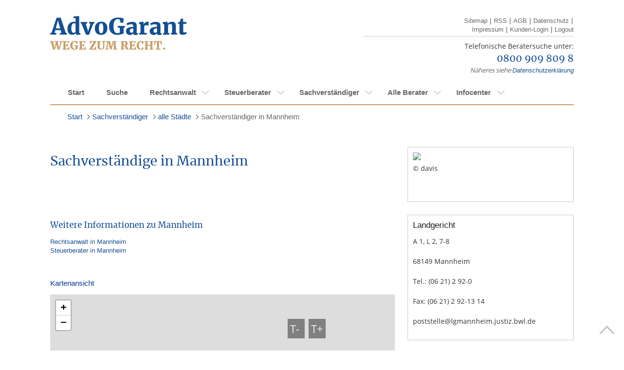

--- FILE ---
content_type: text/html;charset=UTF-8
request_url: https://www.advogarant.de/sachverstaendiger/staedte/sachverstaendiger-in-mannheim
body_size: 22194
content:
<!doctype html>
<html lang="de-DE">
<head>

	
	<!-- Google Tag Manager Dev -->
	<script>(function(w,d,s,l,i){w[l]=w[l]||[];w[l].push({'gtm.start':
        new Date().getTime(),event:'gtm.js'});var f=d.getElementsByTagName(s)[0],
        j=d.createElement(s),dl=l!='dataLayer'?'&l='+l:'';j.async=true;j.src=
        'https://www.googletagmanager.com/gtm.js?id='+i+dl;f.parentNode.insertBefore(j,f);
    })(window,document,'script','dataLayer','GTM-KBVLQH9');</script>
	<!-- End Google Tag Manager -->
	<!-- Google Tag Manager Live-->
	<script>(function(w,d,s,l,i){w[l]=w[l]||[];w[l].push({'gtm.start':new Date().getTime(),event:'gtm.js'});var f=d.getElementsByTagName(s)[0],j=d.createElement(s),dl=l!='dataLayer'?'&l='+l:'';j.async=true;j.src='https://www.googletagmanager.com/gtm.js?id='+i+dl;f.parentNode.insertBefore(j,f);})(window,document,'script','dataLayer','GTM-KHQP4BS');</script>
	<!-- End Google Tag Manager -->

		<meta http-equiv="Content-Type" content="text/html; charset=UTF-8" />
		<meta name="viewport" content="width=device-width, initial-scale=1.0, maximum-scale=1.0, user-scalable=no" />
		<meta name="format-detection" content="telephone=no">
		<base href="https://www.advogarant.de/" />

		
		<link rel="stylesheet" type="text/css" href="utils/css/Ai3/ai-base.css" media="screen, projection, tv"/>
        <link rel="stylesheet" type="text/css" href="utils/css/Ai3/icons.css" media="screen, projection, tv"/>
		<link rel="stylesheet" type="text/css" href="utils/css/Ai3/ai-style.css" media="screen, projection, tv"/>
		

		<link rel="stylesheet" type="text/css" href="utils/css/Ai3/ai-base.css" media="print"/>
		<link rel="stylesheet" type="text/css" href="utils/css/Ai3/ai-style.css" media="print"/>
		
		<link rel="stylesheet" href="utils/scripts/leaflet/leaflet.css"/>
		<link rel="stylesheet" href="utils/css/vendor/tiny-slider.css"/>

		<link rel="stylesheet" href="/utils/nuevoGarant/css/general/grid.css" />
		<link rel="stylesheet" href="/utils/nuevoGarant/css/general/visibility.css" />

		<link rel="stylesheet" href="/utils/nuevoGarant/css/modules/ng-search-profile.css" />
		<link rel="stylesheet" href="/utils/nuevoGarant/css/modules/ng-profile.css" />

		<link rel="stylesheet" href="/utils/nuevoGarant/css/views/profile-view.css" />

		
		<script>var iTypo = 10;</script>
		<script type="text/javascript" src="utils/scripts/jquery-1.9.1.min.js"></script>
		<script type="text/javascript" src="utils/scripts/jquery-ui-1.10.3.custom.min.js"></script>
		<script type="text/javascript" src="utils/scripts/jquery.carouFredSel-6.2.1-packed.js"></script>
		<script type="text/javascript" src="utils/scripts/jquery.touchSwipe.js"></script>

		<script type="text/javascript" src="utils/scripts/vendor/svgxuse.min.js"></script>
		<script type="text/javascript" src="utils/scripts/vendor/tiny-slider-min.js"></script>
		<script type="text/javascript" src="utils/scripts/ai3.js"></script>

		<script type="text/javascript" src="utils/scripts/leaflet/leaflet.js"></script>
		
		
		<title>Sachverständiger in Mannheim</title>
		<meta name="description" content="" />
		<meta name="robots" content="index, follow" />
		<meta name="google-site-verification" content="6MYlu0NqcekxeYWsFdvs6ouSXQdhUaloGNomN3TEUsw" />
		<meta name="google-site-verification" content="w0yoHvamtQnxH44bo56yf4I0-_0ciE8Gd8oefriLG3E" />
		
		<style>
		</style>

	</head>
</head>
<body>
<!-- Google Tag Manager - Dev (noscript) -->
<noscript><iframe src="https://www.googletagmanager.com/ns.html?id=GTM-KBVLQH9"
				  height="0" width="0" style="display:none;visibility:hidden"></iframe></noscript>
<!-- End Google Tag Manager (noscript) -->
<!-- Google Tag Manager - Live (noscript) -->
<noscript><iframe src="https://www.googletagmanager.com/ns.html?id=GTM-KHQP4BS"height="0" width="0" style="display:none;visibility:hidden"></iframe></noscript>
<!-- End Google Tag Manager (noscript) -->



<svg aria-hidden="true" style="position: absolute; width: 0; height: 0; overflow: hidden;" version="1.1" xmlns="http://www.w3.org/2000/svg">
	<defs>
		<symbol id="chevron-left" viewBox="0 0 24 24">
			<title>chevron-left</title>
			<path d="M15.707 17.293l-5.293-5.293 5.293-5.293c0.391-0.391 0.391-1.024 0-1.414s-1.024-0.391-1.414 0l-6 6c-0.391 0.391-0.391 1.024 0 1.414l6 6c0.391 0.391 1.024 0.391 1.414 0s0.391-1.024 0-1.414z"></path>
		</symbol>
		<symbol id="chevron-right" viewBox="0 0 24 24">
			<title>chevron-right</title>
			<path d="M9.707 18.707l6-6c0.391-0.391 0.391-1.024 0-1.414l-6-6c-0.391-0.391-1.024-0.391-1.414 0s-0.391 1.024 0 1.414l5.293 5.293-5.293 5.293c-0.391 0.391-0.391 1.024 0 1.414s1.024 0.391 1.414 0z"></path>
		</symbol>
		<symbol id="default-user" viewBox="0 0 69 69">
			<title>default-user</title>
			<path d="M11.07 50.1a28.13 28.13 0 1 1 46.96-.4 26.37 26.37 0 0 1 2.58 7.05 34.42 34.42 0 1 0-52.01.42 26.34 26.34 0 0 1 2.47-7.07z"/><path d="M13.07 61.41l-.02-.66a21.6 21.6 0 1 1 43.2 0v.3a34.4 34.4 0 0 1-43.18.36zm10.55-36.44A11.02 11.02 0 1 1 34.64 36a11.03 11.03 0 0 1-11.01-11.03z"/>
		</symbol>
		<symbol id="star-full" viewBox="0 0 32 32">
			<title>star-full</title>
			<path d="M32 12.408l-11.056-1.607-4.944-10.018-4.944 10.018-11.056 1.607 8 7.798-1.889 11.011 9.889-5.199 9.889 5.199-1.889-11.011 8-7.798z"></path>
		</symbol>
		<symbol id="search" viewBox="0 0 26 26">
			<title>search</title>
			<path d="M17.072 18.937a10.576 10.576 0 111.847-1.842l.018-.023 7.076 7.05L24.135 26l-7.05-7.063zm-6.481-.423a7.936 7.936 0 000-15.872 7.936 7.936 0 100 15.872z"/>
		</symbol>
		<symbol id="service-accessibility" viewBox="0 0 20 20">
			<title>rollstuhlgerecht</title>
			<path d="M10 19.86c5.445 0 9.86-4.415 9.86-9.86 0-5.446-4.415-9.86-9.86-9.86C4.554.14.14 4.554.14 10c0 5.445 4.414 9.86 9.86 9.86z" fill="#144F95"/>
			<path d="M14.26 15.09l-.79-4.78h-4.9l.09-2.16h3.26v-.88H8.7v-1a1.8 1.8 0 10-.88 0l-.12 3.1a4.05 4.05 0 105.55 5.34l.27 1.29h2.13v-.88l-1.39-.03zM9.65 16a3.16 3.16 0 01-2-5.66v.83h4.69a3.13 3.13 0 01.47 1.65A3.18 3.18 0 019.65 16z" fill="#fff"/>
		</symbol>
		<symbol id="service-electronic-records" viewBox="0 0 20 20">
			<title>rollstuhlgerecht</title>
			<path d="M10 19.86c5.445 0 9.86-4.415 9.86-9.86 0-5.446-4.415-9.86-9.86-9.86C4.554.14.14 4.554.14 10c0 5.445 4.414 9.86 9.86 9.86z" fill="#144F95"/>
			<path d="M10 1.5a8.5 8.5 0 108.5 8.5A8.51 8.51 0 0010 1.5zm0 .88a7.57 7.57 0 014.59 1.54L10 10H2.38A7.63 7.63 0 0110 2.38zm0 15.24a7.6 7.6 0 01-4.58-1.53L10 10h7.59A7.63 7.63 0 0110 17.62z" fill="#fff"/>
			<path d="M10 11.91a1.91 1.91 0 100-3.82 1.91 1.91 0 000 3.82z" fill="#144F95"/>
		</symbol>
		<symbol id="service-iso" viewBox="0 0 20 22">
			<title>Qualitätsmanagement</title>
			<path d="M9.86 21.076c5.446 0 9.86-4.718 9.86-10.538S15.306 0 9.86 0 0 4.718 0 10.538s4.414 10.538 9.86 10.538z" fill="#144F95"/>
			<path d="M5.42 13.135v.545H3.11v-.545l.75-.182V8.112l-.71-.182v-.492h2.31v.535l-.72.181v4.842l.68.139zM7.01
				11.831l.17.951c.13.066.268.117.41.15.167.044.338.07.51.075.166-.004.33-.029.49-.075.147-.036.286-.101.41-.193a.964.964
				0 00.28-.299.773.773 0 000-.833 1.485 1.485 0 00-.35-.31 3.044 3.044 0 00-.49-.225l-.58-.203-.57-.278a2.32 2.32
				0 01-.43-.342 1.547 1.547 0 01-.34-.491 1.837 1.837 0 01-.12-.706 1.74 1.74 0
				01.16-.78c.105-.216.256-.403.44-.545.19-.155.407-.264.64-.32.24-.06.485-.085.73-.075h.39c.14 0 .28 0
				.41.064l.38.085.3.086.27.096V9.19h-.59l-.28-.962a2.734 2.734 0 00-.47-.117 3.339 3.339 0 00-.47 0 1.36 1.36
				0 00-.45.032.977.977 0 00-.34.181.83.83 0 00-.21.257.562.562 0 00-.08.3c-.002.11.018.22.06.321a.77.77 0
				00.18.266c.17.156.363.282.57.374l.72.289c.253.084.497.195.73.33.214.134.401.312.55.525.155.249.232.545.22.844.006.287-.049.572-.16.834a1.792
				1.792 0 01-.47.598c-.206.172-.44.303-.69.385a2.818 2.818 0 01-.87.128h-.4l-.42-.064-.39-.118-.29-.096-.24-.096v-1.571h.68zM11.28 10.602c-.007-.46.057-.92.19-1.357.11-.395.297-.76.55-1.07a2.41 2.41
				0 01.84-.64 2.498 2.498 0 011.13-.204c.377-.007.752.07 1.1.225.318.14.602.355.83.63.235.29.412.629.52.994.116.427.173.87.17
				1.315.008.454-.06.907-.2 1.336-.118.395-.312.759-.57 1.069-.243.289-.54.522-.87.684a2.66 2.66 0 01-1.11.16
				2.252 2.252 0 01-1.03-.18 2.393 2.393 0 01-.86-.632 3.66 3.66 0 01-.69-2.33zm2.69-2.533c-1.15 0-1.72.823-1.72
				2.469s.54 2.469 1.63 2.469c.248.013.496-.037.722-.146a1.57 1.57 0 00.578-.485 3.16 3.16 0
				00.47-1.838c0-1.668-.56-2.47-1.68-2.47zM16.62 5.151H3.11v.941h13.51v-.94zM16.62 14.984H3.11v.941h13.51v-.941z" fill="#fff"/>
		</symbol>
		<symbol id="service-public-transport" viewBox="0 0 20 20">
			<title>erreichbar mit öffentlichen Verkehrsmitteln</title>
			<path d="M10 19.86c5.445 0 9.86-4.415 9.86-9.86 0-5.446-4.415-9.86-9.86-9.86C4.554.14.14 4.554.14 10c0 5.445 4.414 9.86 9.86 9.86z" fill="#144F95"/>
			<path d="M10 18.5a8.5 8.5 0 118.5-8.5 8.51 8.51 0 01-8.5 8.5zm0-16.12A7.62 7.62 0 1017.62 10 7.63 7.63 0 0010 2.38z" fill="#fff"/>
			<path d="M9.17 13.15v.68H5.92v-.68l1-.23V6.76l-1-.23V5.9l3.25-.05v.68l-1.08.23v2.51h3.82V6.76l-1.08-.23V5.9l3.25-.05v.68l-1 .23v6.16l1 .23v.68h-3.25v-.68l1.08-.23v-2.74H8.09v2.74l1.08.23z" fill="#fff"/>
		</symbol>
		<symbol id="service-parking-spot" viewBox="0 0 20 20">
			<title>Parkplätze vorhanden</title>
			<path d="M10 19.86c5.445 0 9.86-4.415 9.86-9.86 0-5.446-4.415-9.86-9.86-9.86C4.554.14.14 4.554.14 10c0 5.445 4.414 9.86 9.86 9.86z" fill="#144F95"/>
			<path d="M7.44 14v-.68l1-.23V6.92l-1-.23v-.63L9.61 6h1.2a2.79 2.79 0 011.94.62 2.2 2.2 0 01.68 1.72 2.48 2.48 0 01-.8 2 3.41 3.41 0 01-2.28.69h-.74v2.05l1
				.23V14H7.44zm2.17-7.08v3.19h.74c1.26 0 1.88-.53 1.88-1.59a1.76 1.76 0 00-.38-1.16 1.41 1.41 0 00-1.1-.44H9.61z" fill="#fff"/>
			<path d="M10 18.5a8.5 8.5 0 118.5-8.5 8.51 8.51 0 01-8.5 8.5zm0-16.12A7.62 7.62 0 1017.62 10 7.63 7.63 0 0010 2.38z" fill="#fff"/>
		</symbol>
		<symbol id="service-saturdays" viewBox="0 0 20 20">
			<title>Samstagssprechstunde</title>
			<path d="M10 19.86c5.445 0 9.86-4.415 9.86-9.86 0-5.446-4.415-9.86-9.86-9.86C4.554.14.14 4.554.14 10c0 5.445 4.414 9.86 9.86 9.86z" fill="#144F95"/>
			<path d="M5.62 10.78l.21 1.06c.154.083.319.144.49.18.203.05.41.077.62.08.2-.007.399-.04.59-.1a1.52 1.52 0
				00.47-.2c.135-.09.25-.205.34-.34a.84.84 0 00.15-.46.74.74 0 00-.16-.49 1.63 1.63 0 00-.42-.35 3.891 3.891
				0 00-.58-.25l-.66-.24c-.24-.1-.47-.2-.69-.31A2.33 2.33 0 015.4 9a1.68 1.68 0 01-.4-.57 1.87 1.87 0
				01-.15-.8A1.9 1.9 0 015 6.75a1.77 1.77 0 01.53-.62 2.28 2.28 0 01.77-.36 3.49 3.49 0 01.93-.11h.47l.5.07.46.1.36.1.33.1-.02
				1.76h-.66L8.32 6.7a4.09 4.09 0 00-.56-.13 3.64 3.64 0 00-.57 0 1.81 1.81 0 00-.54.07 1.17 1.17 0 00-.4.21 1 1 0
				00-.26.3.66.66 0 00-.09.33.87.87 0 00.28.67c.204.174.433.315.68.42.27.11.56.22.88.32.302.098.593.225.87.38.263.147.491.348.67.59a1.6
				1.6 0 01.27 1 2.12 2.12 0 01-.2.93 2.21 2.21 0 01-.56.69 2.76 2.76 0 01-.84.42 3.6 3.6 0 01-1
				.15h-.48l-.51-.08-.46-.1a2.996 2.996 0 01-.35-.11l-.29-.1v-1.88h.76zM10.93 7.79a5.85 5.85 0 012-.41 2.26 2.26
				0 011.37.36A1.44 1.44 0 0114.78 9v3.1l.81.2v.56h-1.57l-.21-.71a2.33 2.33 0 01-1.6.81 1.589 1.589 0 01-1.19-.4
				1.53 1.53 0 01-.4-1.12c0-1 .78-1.58 2.34-1.58h.81v-.81c0-.61-.32-.91-1-.91a3.25 3.25 0
				00-.9.11h-.12l-.14.76H11l-.07-1.22zm2.84 2.73h-.71a2.16 2.16 0 00-1.08.2.68.68 0 00-.32.62.85.85 0
				00.19.6.671.671 0 00.54.21 1.12 1.12 0 00.35-.06c.118-.043.232-.097.34-.16a1.41 1.41 0
				00.3-.19c.078-.062.151-.129.22-.2l.17-.2v-.82z" fill="#fff"/>
		</symbol>
		<symbol id="service-elevator" viewBox="0 0 20 22">
			<title>ebenerdig oder Aufzug vorhanden</title>
			<path d="M9.86 21.076c5.446 0 9.86-4.718 9.86-10.538S15.306 0 9.86 0 0 4.718 0 10.538s4.414 10.538 9.86 10.538z" fill="#144F95"/>
			<path d="M6.02 4.83v11.415h7.68V4.831H6.02zm.84.941h2.53l.06 9.534H6.86V5.77zm6 9.534h-2.53l-.06-9.534h2.59v9.534zM9.86 1.133l-2.05 2.66h4.1l-2.05-2.66zM9.86 19.943l2.05-2.661h-4.1l2.05 2.66z" fill="#fff"/>
		</symbol>
		<symbol id="service-evenings" viewBox="0 0 20 20">
			<title>Abendsprechstunde (nach 18h)</title>
			<path d="M10 19.86c5.4455 0 9.86-4.4145 9.86-9.86 0-5.4455-4.4145-9.86-9.86-9.86C4.5545.14.14 4.5545.14 10c0 5.4455 4.4145 9.86 9.86 9.86z" fill="#144F95"/>
			<path d="M10 2.5h.27a9.4801 9.4801 0 000 15H10a7.5001 7.5001 0 010-15zm0-1a8.5 8.5 0 000 17 8.3502 8.3502 0 003.05-.57A8.4895 8.4895 0 017.5924 10 8.49 8.49 0 0113.05 2.07 8.3502 8.3502 0 0010 1.5z" fill="#fff"/>
		</symbol>
		<svg id="service-home-visits" viewBox="0 0 20 20">
			<title>Hausbesuche</title>
			<path d="M10 19.86c5.4455 0 9.86-4.4145 9.86-9.86 0-5.4455-4.4145-9.86-9.86-9.86C4.5545.14.14 4.5545.14 10c0 5.4455 4.4145 9.86 9.86 9.86z" fill="#144F95"/>
			<path d="M10.06 4l3.75 4.05v7h-7.5v-7L10.06 4zm0-1.47L5.3 7.71v8.38h9.5V7.71l-4.74-5.14v-.04z" fill="#fff"/>
			<path d="M11.61 10.89L8.51 9.1v1.29H2.38v1h6.13v1.28l3.1-1.78z" fill="#fff"/>
		</svg>
		<symbol id="specialized-lawyer" viewBox="0 0 20 20">
			<title>Fachanwalt</title>
			<path d="M10 0a10 10 0 1010 10A10.016 10.016 0 0010 0zm.946
			18.332V5.946c.099.031.202.048.305.049.17.003.338-.013.503-.05.17-.037.4-.102.687-.188.224-.065.41-.116.559-.152.136-.034.276-.052.416-.054a.71.71
			0 01.649.27c.126.221.186.474.173.728v.27h-.32l-1.62 4.846c-.01.428.083.852.27 1.238.169.346.443.63.783.81.39.195.824.288
			1.26.27.398.008.792-.075 1.154-.242.335-.157.617-.41.81-.725.194-.342.29-.731.28-1.124v-.19l-1.623-4.845h-.202c.027-.133.051-.27.075-.414.034-.212.05-.426.05-.64
			0-.67-.125-1.157-.368-1.46a1.31 1.31 0 00-1.082-.457 1.97 1.97 0 00-.61.092 7.389 7.389 0 00-.668.27c-.198.097-.402.181-.61.252a1.835 1.835
			0 01-.568.086 1.032 1.032 0 01-.449-.08.62.62 0 01-.27-.382 3.03 3.03 0 01-.103-.913h-.94c.01.308-.015.616-.076.919a.578.578 0 01-.216.375.81.81
			0 01-.4.081A1.806 1.806 0 018.23 4.5a7.35 7.35 0 01-.627-.251 6.362 6.362 0 00-.681-.27 2.14 2.14 0 00-.62-.087 1.303 1.303 0
			00-1.08.457c-.247.277-.37.751-.37 1.421-.001.187.011.373.037.557.02.16.052.324.087.497h-.203L3.151 11.67v.208c-.012.402.09.8.295
			1.146.193.317.475.569.81.725.361.167.755.25 1.152.243a2.59 2.59 0 001.26-.27c.34-.182.615-.465.786-.811.186-.386.279-.81.27-1.238L6.103
			6.827H5.74v-.27a1.351 1.351 0 01.173-.727.703.703 0 01.64-.27c.104.001.207.012.308.032.12.022.252.054.4.092l.287.08c.27.087.51.152.686.19.173.04.35.06.527.06.1-.008.199-.031.292-.068v12.373a8.379
			 8.379 0 111.892 0v.013zm3.286-10.224l.117-.54.108.508.775 2.735.244.854h-2.217l.241-.854.732-2.703zm-8.462 0l.733 2.703.24.86H4.527l.24-.86.779-2.73.116-.513.108.54z" fill="#C99D66"/>
		</symbol>
	</defs>
</svg>

			<header class="case3 header">

					<div class="left">
						<a href="" title="">
							<img src="utils/logos/allgemein/advogarant-logo.png" alt="" title="" class="logo"/>
						</a>
					</div>
					<div class="right">
						<ul class="links nomobile">
							<li>
								<a href="sitemap" title="">Sitemap</a> |
							</li>
							<li>
								<a type="application/rss+xml" title='RSS' rel="alternate" href="https://www.advogarant.de:443/rss.xml">RSS</a> |
							</li>
							<li>
								<a href="agb" title="">AGB</a> |
							</li>
							<li>
								<a href="datenschutz" title="">Datenschutz</a> |
							</li>
							<li>
								<a href="impressum" title="">Impressum</a> |
							</li>
							<li>
								<a href="https://kundenzone.advogarant.de" title="Kunden-Login" target="_blank">Kunden-Login</a> |
							</li>
							<li>
								<a href="logout?logout" title="">Logout</a>
							</li>
						</ul>
						<br class="clear"/>
						<hr />
						<div class="info">
							<img src="utils/logos/allgemein/header-tel.png" alt="" title="" class="phoneimg"/>

							<div class="call ">

								<p>Telefonische Beratersuche unter:</p>
								<p><a href="tel:08009098098">0800 909 809 8</a></p>
								<div class="free nomobile"><em>Näheres siehe <a href="datenschutz" title="">Datenschutzerklärung</a></em></div>
							</div>
						</div>

					</div>
			</header>

<!-- //START regulaeres Menue nav  -->

			<nav id="nav" class="container nav" style="overflow:visible">

				<div id="menuswitch">
					<span></span>
					<span></span>
					<span></span>
				</div>
				<ul id='Q4JEWQFDOQrK' ><li id='Ii2DfiLAE9D9'  class='even' ><a id='OY2eB99sMQ2D'  href='' >Start</a></li><li id='Pgq6r3CmkC7i' ><a id='MeGDj2WSIw2a'  href='suche' >Suche</a></li><li id='NcHLSdgIKoCa' ><a id='PgCojFM8S2Ym'  href='rechtsanwalt' >Rechtsanwalt</a><ul id='PZnSy2i9FiVe' ><li id='S3a8oRF9D7nr' ><a id='AHosDgcFhDDv'  href='rechtsanwalt/gebiete' >alle Gebiete</a><ul id='Jd0zRaDHcbNC' ><li id='Qp442Dk0bvmf' ><a id='G5K9M29FJWH2'  href='rechtsanwalt/gebiete/rechtsanwalt-arbeitsrecht' >Rechtsanwalt für Arbeitsrecht</a><ul id='TgJdabDH2E2k' ><li id='JS64D4a6ILO9' ><a id='JDEBCGDppiAJ'  href='rechtsanwalt/gebiete/rechtsanwalt-fuer-arbeitsrecht/allgemeines' >Allgemeines</a></li><li id='Kns6jaR81BYd' ><a id='HQDVg0vLAi2a'  href='rechtsanwalt/gebiete/rechtsanwalt-fuer-arbeitsrecht/arbeitsvertrag' >Arbeitsvertrag</a></li><li id='J9CJ3rGIHTIa' ><a id='QfGH2FQeOErB'  href='rechtsanwalt/gebiete/rechtsanwalt-fuer-arbeitsrecht/arbeitszeugnis' >Arbeitszeugnis</a></li><li id='PwhbpSagQmsd' ><a id='MFFbCo9Db9di'  href='rechtsanwalt/gebiete/rechtsanwalt-fuer-arbeitsrecht/bav' >BAV</a></li><li id='EZAUDr0cjhdd' ><a id='OgfPHGSfa0e9'  href='rechtsanwalt/gebiete/rechtsanwalt-fuer-arbeitsrecht/betriebsrat-personalrat' >Betriebsrat / Personalrat</a></li><li id='LlYcdhMDJ6zA' ><a id='JRvacTmAaF4V'  href='rechtsanwalt/gebiete/rechtsanwalt-fuer-arbeitsrecht/betriebsuebergang' >Betriebsübergang</a></li><li id='Cjnlf2deHYIY' ><a id='HliqhNzQBDkS'  href='rechtsanwalt/gebiete/rechtsanwalt-fuer-arbeitsrecht/gehalt--urlaubs--und-weihnachtsgeld' >Gehalt, Urlaubs- und Weihnachtsgeld</a></li><li id='DPpcTdwEEdDD' ><a id='HnaGJfcWcAwj'  href='rechtsanwalt/gebiete/rechtsanwalt-fuer-arbeitsrecht/geschaeftsfuehrer' >Geschäftsführer</a></li><li id='CrJF9alNjcfx' ><a id='NbuDU2d8Fa2G'  href='rechtsanwalt/gebiete/rechtsanwalt-fuer-arbeitsrecht/kuendigung' >Kündigung</a></li><li id='EBAvxmUAHicS' ><a id='NQ29fmgtbbJG'  href='rechtsanwalt/gebiete/rechtsanwalt-fuer-arbeitsrecht/rechte-und-pflichten' >Rechte und Pflichten</a></li><li id='LNaramjfCFh6' ><a id='J6RZaahwDF6T'  href='rechtsanwalt/gebiete/rechtsanwalt-fuer-arbeitsrecht/urlaubsanspruch' >Urlaubsanspruch</a></li></ul></li><li id='D2ZFhIGji2hY' ><a id='PI07hFIBhCtd'  href='rechtsanwalt/gebiete/rechtsanwalt-baurecht-privat' >Rechtsanwalt für Baurecht (privat)</a><ul id='EB8XBb59prst' ><li id='EIdm5dfr0cRg' ><a id='S8dCEykjF8L9'  href='rechtsanwalt/gebiete/rechtsanwalt-fuer-baurecht-privat/architekt-baubetreuer' >Architekt / Baubetreuer</a></li><li id='FVBDi22GL56E' ><a id='OJhFqgex0H7C'  href='rechtsanwalt/gebiete/rechtsanwalt-fuer-baurecht-privat/bauabnahme' >Bauabnahme</a></li><li id='KoRDrBJeHnIJ' ><a id='IiidQmeb2O4F'  href='rechtsanwalt/gebiete/rechtsanwalt-fuer-baurecht-privat/baumaengel' >Baumängel</a></li><li id='K6lAGbSsRpnt' ><a id='Lnair0D1VDKl'  href='rechtsanwalt/gebiete/rechtsanwalt-fuer-baurecht-privat/baubuergschaft-sicherheitsleistung' >Baubürgschaft / Sicherheitsleistung</a></li><li id='BFd7DG4NAaIo' ><a id='BDNJLpAFJoHQ'  href='rechtsanwalt/gebiete/rechtsanwalt-fuer-baurecht-privat/bauvertrag' >Bauvertrag</a></li><li id='R878OW9P3nMW' ><a id='Tbbpl8GBKHdi'  href='rechtsanwalt/gebiete/rechtsanwalt-fuer-baurecht-privat/sonstiges' >Sonstiges</a></li></ul></li><li id='NNgfSBAaDEEF' ><a id='LvFFpMKOAG1q'  href='rechtsanwalt/gebiete/rechtsanwalt-ehe--und-familienrecht' >Rechtsanwalt für Ehe- und Familienrecht</a><ul id='Hm1fXNf9BFIz' ><li id='It9lSiDJBJJz' ><a id='AvdEg7AekZ3i'  href='rechtsanwalt/gebiete/rechtsanwalt-fuer-ehe--und-familienrecht/allgemein' >Allgemein</a></li><li id='DCFTeSp5UtrP' ><a id='L7MsQccSrIdF'  href='rechtsanwalt/gebiete/rechtsanwalt-fuer-ehe--und-familienrecht/ehe' >Ehe</a></li><li id='EGdH1QWIFnTQ' ><a id='Ggdn4QaBG9BS'  href='rechtsanwalt/gebiete/rechtsanwalt-fuer-ehe--und-familienrecht/kinder' >Kinder</a></li><li id='EerIIrASFQfG' ><a id='PyeM0lBap3cI'  href='rechtsanwalt/gebiete/rechtsanwalt-fuer-ehe--und-familienrecht/lebenspartnerschaft' >Lebenspartnerschaft</a></li><li id='P2iDFwk05bgS' ><a id='BvPHF9DBBETh'  href='rechtsanwalt/gebiete/rechtsanwalt-fuer-ehe--und-familienrecht/scheidung' >Scheidung</a></li><li id='SF0jcFJDBVdR' ><a id='IHQJmC5TjIa6'  href='rechtsanwalt/gebiete/rechtsanwalt-fuer-ehe--und-familienrecht/unterhalt' >Unterhalt</a></li><li id='I8npRAo4gHEq' ><a id='CxBscFHA9iym'  href='rechtsanwalt/gebiete/rechtsanwalt-fuer-ehe--und-familienrecht/vaterschaft' >Vaterschaft</a></li></ul></li><li id='LihngE2gEKei' ><a id='HBgajf47Pgmj'  href='rechtsanwalt/gebiete/rechtsanwalt-erbrecht' >Rechtsanwalt für Erbrecht</a><ul id='MTHTGjmW5o8W' ><li id='Q7OHszDQObUH' ><a id='EFe2yC4jq3eh'  href='rechtsanwalt/gebiete/rechtsanwalt-fuer-erbrecht/grundsaetzliches' >Grundsätzliches</a></li><li id='TqiJggaCDaP1' ><a id='RdW3cUhhi9xa'  href='rechtsanwalt/gebiete/rechtsanwalt-fuer-erbrecht/erbausschlagung' >Erbausschlagung</a></li><li id='IiipCa3ifAps' ><a id='QGUC8QdNkriF'  href='rechtsanwalt/gebiete/rechtsanwalt-fuer-erbrecht/erbengemeinschaft' >Erbengemeinschaft</a></li><li id='HPJG9g4ygS7j' ><a id='RBgBnqUUg9fy'  href='rechtsanwalt/gebiete/rechtsanwalt-fuer-erbrecht/erben-im-ausland' >Erben im Ausland</a></li><li id='Hr9p6CidEFEG' ><a id='OHjS1bBtthm2'  href='rechtsanwalt/gebiete/rechtsanwalt-fuer-erbrecht/erbenhaftung' >Erbenhaftung</a></li><li id='HI2PsyS1xCx1' ><a id='RmC2B3q7Ani1'  href='rechtsanwalt/gebiete/rechtsanwalt-fuer-erbrecht/erbfolge' >Erbfolge</a></li><li id='M4aahf2uZAgG' ><a id='I1grecugi5fd'  href='rechtsanwalt/gebiete/rechtsanwalt-fuer-erbrecht/erbschaftssteuer' >Erbschaftssteuer</a></li><li id='OlEHkJS2DIAg' ><a id='NingHTHSiQp4'  href='rechtsanwalt/gebiete/rechtsanwalt-fuer-erbrecht/pflichtteil' >Pflichtteil</a></li><li id='SC9CbN1DxtJ1' ><a id='Kyc54IiHhHig'  href='rechtsanwalt/gebiete/rechtsanwalt-fuer-erbrecht/testament-erbvertrag' >Testament & Erbvertrag</a></li><li id='EdrgWCLdIOGO' ><a id='QCrDs3g6Bf8q'  href='rechtsanwalt/gebiete/rechtsanwalt-fuer-erbrecht/unternehmen' >Unternehmen</a></li><li id='BWUGiStgAd3t' ><a id='O9m9Yqd0Iecs'  href='rechtsanwalt/gebiete/rechtsanwalt-fuer-erbrecht/vorsorge' >Vorsorge</a></li></ul></li><li id='TgArhUU2ftBb' ><a id='IJNpLNzHqGT7'  href='rechtsanwalt/gebiete/befreiung-von-der-erbschaftssteuer' >Befreiung von der Erbschaftssteuer</a></li><li id='E1m8qiTtgPgc' ><a id='LDdiDXc2k9eG'  href='rechtsanwalt/gebiete/rechtsanwalt-existenzgruendung' >Rechtsanwalt für Existenzgründung</a></li><li id='N9aIOCWknCAR' ><a id='Sd6ufgeDwaIA'  href='rechtsanwalt/gebiete/rechtsanwalt-gesellschaftsrecht' >Rechtsanwalt für Gesellschaftsrecht</a><ul id='SdA1usM9AKDs' ><li id='CBGgUFQARi5V' ><a id='PNnUjECZD6pS'  href='rechtsanwalt/gebiete/rechtsanwalt-fuer-gesellschaftsrecht/gesellschaftsrecht' >Gesellschaftsrecht</a></li><li id='Cn4PQzrFb20h' ><a id='HDBopkiuS9bE'  href='rechtsanwalt/gebiete/rechtsanwalt-fuer-gesellschaftsrecht/gmbh-gmbh-co' >GmbH / GmbH & Co</a></li><li id='PBdi7l0cTarm' ><a id='RGbhNXU8CEkk'  href='rechtsanwalt/gebiete/rechtsanwalt-fuer-gesellschaftsrecht/geschaeftsfuehrer' >Geschäftsführer</a></li><li id='LhiJ3NfePlgq' ><a id='NhC0FaDnoHkg'  href='rechtsanwalt/gebiete/rechtsanwalt-fuer-gesellschaftsrecht/ltd--sa--eood' >LTD, SA, EOOD</a></li><li id='LctnH1d4AkHF' ><a id='TIPn2dFaAi6d'  href='rechtsanwalt/gebiete/rechtsanwalt-fuer-gesellschaftsrecht/ug' >UG</a></li><li id='FhWMdkmd89Hb' ><a id='LciEaa2ly9Il'  href='rechtsanwalt/gebiete/rechtsanwalt-fuer-gesellschaftsrecht/unternehmenskauf---nachfolge' >Unternehmenskauf / --nachfolge</a></li></ul></li><li id='MFL9heFk33Cn' ><a id='Be4rmF5EB1W7'  href='rechtsanwalt/gebiete/rechtsanwalt-fuer-haftungsrecht-aerzte' >Rechtsanwalt für Haftungsrecht Ärzte</a><ul id='SmJG7FJ4dJfU' ><li id='JeBQTPjAvklG' ><a id='SFKGT8IEDIcb'  href='rechtsanwalt/gebiete/rechtsanwalt-fuer-haftungsrecht-aerzte/arbeitsteilung' >Arbeitsteilung</a></li><li id='Sp8PKUjDdcZI' ><a id='EbOZsPBAVpiF'  href='rechtsanwalt/gebiete/rechtsanwalt-fuer-haftungsrecht-aerzte/arzthaftung' >Arzthaftung</a></li><li id='Cf69kFOW7k8S' ><a id='S21Cd5f5QjDc'  href='rechtsanwalt/gebiete/rechtsanwalt-fuer-haftungsrecht-aerzte/arzthaftungsrecht' >Arzthaftungsrecht</a></li><li id='Qy4BIBDLDNSX' ><a id='ItPEaqYXgdTH'  href='rechtsanwalt/gebiete/rechtsanwalt-fuer-haftungsrecht-aerzte/arzthaftungsrecht-ii' >Arzthaftungsrecht II</a></li><li id='TTkDcNAibdas' ><a id='AjgGBADxJAdl'  href='rechtsanwalt/gebiete/rechtsanwalt-fuer-haftungsrecht-aerzte/behandlungsfehler' >Behandlungsfehler</a></li><li id='BIU4TTH49cJH' ><a id='RbtmCeeCm7Nn'  href='rechtsanwalt/gebiete/rechtsanwalt-fuer-haftungsrecht-aerzte/behandlungsfehler-ii' >Behandlungsfehler II</a></li><li id='O2te3kfaFQ1e' ><a id='HGl8btJGUj1n'  href='rechtsanwalt/gebiete/rechtsanwalt-fuer-haftungsrecht-aerzte/bereitschaftsdienst' >Bereitschaftsdienst</a></li><li id='PsFETmJ6jdRE' ><a id='AECaBHQen9bO'  href='rechtsanwalt/gebiete/rechtsanwalt-fuer-haftungsrecht-aerzte/beweislastumkehr' >Beweislastumkehr</a></li><li id='BIcHekD7auH9' ><a id='PnPzanPcee5M'  href='rechtsanwalt/gebiete/rechtsanwalt-fuer-haftungsrecht-aerzte/dokumentationspflicht' >Dokumentationspflicht</a></li><li id='Pnf7I1Fahil2' ><a id='Ao2lD9IJAosC'  href='rechtsanwalt/gebiete/rechtsanwalt-fuer-haftungsrecht-aerzte/geburtsschaeden' >Geburtsschäden</a></li><li id='GiGGaF3VKFge' ><a id='RdHfXcbhqaeg'  href='rechtsanwalt/gebiete/rechtsanwalt-fuer-haftungsrecht-aerzte/gesundheitsschaeden' >Gesundheitsschäden</a></li><li id='OJfQLGStDIGY' ><a id='R7fmh7IICcuI'  href='rechtsanwalt/gebiete/rechtsanwalt-fuer-haftungsrecht-aerzte/hygienemaengel' >Hygienemängel</a></li><li id='QoN2N99yfFFD' ><a id='JfFGTkfMmt8s'  href='rechtsanwalt/gebiete/rechtsanwalt-fuer-haftungsrecht-aerzte/impfschaeden' >Impfschäden</a></li><li id='IFykFeIdeR0a' ><a id='QJaMZbbhDFMR'  href='rechtsanwalt/gebiete/rechtsanwalt-fuer-haftungsrecht-aerzte/infektion' >Infektion</a></li><li id='AhighEjrff2n' ><a id='ND52fgRdCakp'  href='rechtsanwalt/gebiete/rechtsanwalt-fuer-haftungsrecht-aerzte/mrsa' >MRSA</a></li><li id='Lmds6FQHjbfn' ><a id='IxWhOgLbAaSW'  href='rechtsanwalt/gebiete/rechtsanwalt-fuer-haftungsrecht-aerzte/rechtsschutz-fuer-aerzte' >Rechtsschutz für Ärzte</a></li><li id='OhiJBRHAbmIv' ><a id='RbaKF4G1OAEt'  href='rechtsanwalt/gebiete/rechtsanwalt-fuer-haftungsrecht-aerzte/schadenersatz-im-todesfall' >Schadenersatz im Todesfall</a></li><li id='E9b9ypGYCj5g' ><a id='OOedaEB7PKmn'  href='rechtsanwalt/gebiete/rechtsanwalt-fuer-haftungsrecht-aerzte/schmerzensgeld' >Schmerzensgeld</a></li><li id='HSqOejtFgfAW' ><a id='JfcEC4rkqM7c'  href='rechtsanwalt/gebiete/rechtsanwalt-fuer-haftungsrecht-aerzte/schlichtungsstelle' >Schlichtungsstelle</a></li><li id='MdUqSI2fjFLA' ><a id='ODmG6XCeAcGA'  href='rechtsanwalt/gebiete/rechtsanwalt-fuer-haftungsrecht-aerzte/verjaehrung' >Verjährung</a></li><li id='HGqG2gNmzM6S' ><a id='CPG20viFFJiL'  href='rechtsanwalt/gebiete/rechtsanwalt-fuer-haftungsrecht-aerzte/wurzelbehandlung' >Wurzelbehandlung</a></li></ul></li><li id='B4uTAqY95FF6' ><a id='KmBSwpGHGdc2'  href='rechtsanwalt/gebiete/rechtsanwalt-fuer-haftungsrecht-geschaeftsfuehrer' >Rechtsanwalt für Haftungsrecht Geschäftsführer</a><ul id='Li1iR2AsetBJ' ><li id='BJihAL70RCgI' ><a id='BFqDAtIRHQ2e'  href='rechtsanwalt/gebiete/rechtsanwalt-fuer-haftungsrecht-geschaeftsfuehrer/ausschreibung' >Ausschreibung</a></li><li id='NL4aCTcKnVbZ' ><a id='CRFK9eIRfGAD'  href='rechtsanwalt/gebiete/rechtsanwalt-fuer-haftungsrecht-geschaeftsfuehrer/compliance' >Compliance</a></li><li id='Sbb5F101AjBA' ><a id='RlkdtaJJyIWb'  href='rechtsanwalt/gebiete/rechtsanwalt-fuer-haftungsrecht-geschaeftsfuehrer/corporate-governance' >Corporate Governance</a></li><li id='R9ZJOxhMJDiC' ><a id='EfU52vwejADC'  href='rechtsanwalt/gebiete/rechtsanwalt-fuer-haftungsrecht-geschaeftsfuehrer/d-o-versicherung' >D&O-Versicherung</a></li><li id='ADgRpoIEGjdo' ><a id='CSaS78hgmI2S'  href='rechtsanwalt/gebiete/rechtsanwalt-fuer-haftungsrecht-geschaeftsfuehrer/e-mail-und-compliance' >E-Mail und Compliance</a></li><li id='ToeiFjxBGC6c' ><a id='EVLEmcsKco2P'  href='rechtsanwalt/gebiete/rechtsanwalt-fuer-haftungsrecht-geschaeftsfuehrer/geschaeftsfuehrerhaftung' >Geschäftsführerhaftung</a></li><li id='MBp7nvFC3FzC' ><a id='LGcdDBm1Db5n'  href='rechtsanwalt/gebiete/rechtsanwalt-fuer-haftungsrecht-geschaeftsfuehrer/haftung-des-vorstands' >Haftung des Vorstands</a></li><li id='DfLHEd8gbbBw' ><a id='LHgIgB6JQ5tq'  href='rechtsanwalt/gebiete/rechtsanwalt-fuer-haftungsrecht-geschaeftsfuehrer/insolvenzreife' >Insolvenzreife</a></li><li id='K1GHiajhcGB3' ><a id='HphTRi7niAL8'  href='rechtsanwalt/gebiete/rechtsanwalt-fuer-haftungsrecht-geschaeftsfuehrer/managerhaftung' >Managerhaftung</a></li><li id='AdEOAi0WWMDE' ><a id='Jbe5XJ3hcBc5'  href='rechtsanwalt/gebiete/rechtsanwalt-fuer-haftungsrecht-geschaeftsfuehrer/managerhaftung-ii' >Managerhaftung II</a></li><li id='A3PrrDDHJVgf' ><a id='RrdOxxffBCGa'  href='rechtsanwalt/gebiete/rechtsanwalt-fuer-haftungsrecht-geschaeftsfuehrer/revision' >Revision</a></li><li id='DGgNDN2W1PdJ' ><a id='TgDcHzMzUoqh'  href='rechtsanwalt/gebiete/rechtsanwalt-fuer-haftungsrecht-geschaeftsfuehrer/risikomanagement' >Risikomanagement</a></li><li id='H2eQdaPf29B8' ><a id='P5GOCadAfjs7'  href='rechtsanwalt/gebiete/rechtsanwalt-fuer-haftungsrecht-geschaeftsfuehrer/vorstand' >Vorstand</a></li></ul></li><li id='LHFICtZnq6DL' ><a id='AH2bwAeCj7Il'  href='rechtsanwalt/gebiete/rechtsanwalt-kuendigungsschutzrecht' >Rechtsanwalt für Kündigungsschutzrecht</a><ul id='QwfCehHbjTDa' ><li id='M43pC1LFoQCt' ><a id='OR6PfiCiIOic'  href='rechtsanwalt/gebiete/rechtsanwalt-fuer-kuendigungsschutzrecht/abfindung-bei-kuendigung' >Abfindung bei Kündigung</a></li><li id='A83cPpbXeriB' ><a id='FefHYMc3Daje'  href='rechtsanwalt/gebiete/rechtsanwalt-fuer-kuendigungsschutzrecht/betriebsbedingte-kuendigung' >Betriebsbedingte Kündigung</a></li><li id='AcA0HxN1aKFk' ><a id='MIbIphacgICU'  href='rechtsanwalt/gebiete/rechtsanwalt-fuer-kuendigungsschutzrecht/expatriates' >Expatriates</a></li><li id='RB0bcpiivZAx' ><a id='AhOAdnJkbSFJ'  href='rechtsanwalt/gebiete/rechtsanwalt-fuer-kuendigungsschutzrecht/freistellung' >Freistellung</a></li><li id='AdgnKhNHYh4L' ><a id='KTVDJ72EecDi'  href='rechtsanwalt/gebiete/rechtsanwalt-fuer-kuendigungsschutzrecht/kuendigung-eines-auszubildenden' >Kündigung eines Auszubildenden</a></li><li id='ASb8IR2ei9Qg' ><a id='C28ggocBaEah'  href='rechtsanwalt/gebiete/rechtsanwalt-fuer-kuendigungsschutzrecht/kuendigung-in-der-elternzeit' >Kündigung in der Elternzeit</a></li><li id='InBEBfJ6g22a' ><a id='IrfEE0nHB4NE'  href='rechtsanwalt/gebiete/rechtsanwalt-fuer-kuendigungsschutzrecht/kuendigungsfrist' >Kündigungsfrist</a></li><li id='LpIIecgaN5PK' ><a id='I9XACbclRdak'  href='rechtsanwalt/gebiete/rechtsanwalt-fuer-kuendigungsschutzrecht/kuendigungsgruende' >Kündigungsgründe</a></li><li id='Td4hdUJbQfVL' ><a id='TGp36r4gA94L'  href='rechtsanwalt/gebiete/rechtsanwalt-fuer-kuendigungsschutzrecht/kuendigungsschutz-fuer-geschaeftsfuehrer' >Kündigungsschutz für Geschäftsführer</a></li><li id='TZKfRwd4B2Cq' ><a id='LJ6G29IenNai'  href='rechtsanwalt/gebiete/rechtsanwalt-fuer-kuendigungsschutzrecht/kuendigungsschutz-fuer-geschaeftsfuehrer-ii' >Kündigungsschutz für Geschäftsführer II</a></li><li id='JGPSfFOKc2RH' ><a id='TsiObGhBTOeG'  href='rechtsanwalt/gebiete/rechtsanwalt-fuer-kuendigungsschutzrecht/kuendigungsschutz-fuer-geschaeftsfuehrer-iii' >Kündigungsschutz für Geschäftsführer III</a></li><li id='BsF7KhHQ0cH7' ><a id='Hle9MdjF1kNf'  href='rechtsanwalt/gebiete/rechtsanwalt-fuer-kuendigungsschutzrecht/kuendigungsschutzklage' >Kündigungsschutzklage</a></li><li id='NCFFGF5Hu2es' ><a id='LhPEc268K0A2'  href='rechtsanwalt/gebiete/rechtsanwalt-fuer-kuendigungsschutzrecht/kuendigungsschutzprozess' >Kündigungsschutzprozeß</a></li><li id='RdYqhN4qLils' ><a id='S25fTcBdiJjr'  href='rechtsanwalt/gebiete/rechtsanwalt-fuer-kuendigungsschutzrecht/leitender-angestellter' >Leitender Angestellter</a></li><li id='FnVCSnG9jIJE' ><a id='IHFgCrXRDQN8'  href='rechtsanwalt/gebiete/rechtsanwalt-fuer-kuendigungsschutzrecht/personalrat' >Personalrat</a></li><li id='I7sssJf9DLse' ><a id='TJ7rfKYOfiHq'  href='rechtsanwalt/gebiete/rechtsanwalt-fuer-kuendigungsschutzrecht/verdachtskuendigung' >Verdachtskündigung</a></li><li id='FchIylc88pcT' ><a id='TdcB7ceSDaCm'  href='rechtsanwalt/gebiete/rechtsanwalt-fuer-kuendigungsschutzrecht/zurueckweisung-einer-kuendigung' >Zurückweisung einer Kündigung</a></li></ul></li><li id='EbCQA2MMLADb' ><a id='BghPD8KEMuRJ'  href='rechtsanwalt/gebiete/rechtsanwalt-fuer-markenrecht' >Rechtsanwalt für Markenrecht</a><ul id='GICPch2Vl1NE' ><li id='KhQpmtCpaF8A' ><a id='EVaH2dGc06Hw'  href='rechtsanwalt/gebiete/rechtsanwalt-fuer-markenrecht/adwords' >Adwords</a></li><li id='Gq8xZ6eZqfjr' ><a id='FBgB76JPHDl0'  href='rechtsanwalt/gebiete/rechtsanwalt-fuer-markenrecht/dekoratives-element' >Dekoratives Element</a></li><li id='CZZFhF8IRvU9' ><a id='SYJq2lwLqCQi'  href='rechtsanwalt/gebiete/rechtsanwalt-fuer-markenrecht/marke' >Marke</a></li><li id='E4LUfVeDcdDP' ><a id='IpgP5CSfYzJW'  href='rechtsanwalt/gebiete/rechtsanwalt-fuer-markenrecht/markenverletzung' >Markenverletzung</a></li><li id='S3PgifvEAPhG' ><a id='GciGbbgqHVIN'  href='rechtsanwalt/gebiete/rechtsanwalt-fuer-markenrecht/unterscheidungskraft' >Unterscheidungskraft</a></li></ul></li><li id='IdanlLNLfCqn' ><a id='G5JBWDhsFLFG'  href='rechtsanwalt/gebiete/rechtsanwalt-mietrecht--pachtrecht' >Rechtsanwalt für Mietrecht, Pachtrecht</a><ul id='KFBGdtFO2Tbf' ><li id='QcSuJds5cdoa' ><a id='AO2rc1wPdohF'  href='rechtsanwalt/gebiete/rechtsanwalt-fuer-mietrecht--pachtrecht/allgemein' >Allgemein</a></li><li id='TDadA2rfECKF' ><a id='CSfDPKJjNqgG'  href='rechtsanwalt/gebiete/rechtsanwalt-fuer-mietrecht--pachtrecht/kuendigung-raeumung' >Kündigung / Räumung</a></li><li id='BC3CvatdsLxS' ><a id='Pfwb4BTfGn61'  href='rechtsanwalt/gebiete/rechtsanwalt-fuer-mietrecht--pachtrecht/mietvertrag' >Mietvertrag</a></li><li id='Id2dHsHfwrjf' ><a id='TfTriAOS9IpF'  href='rechtsanwalt/gebiete/rechtsanwalt-fuer-mietrecht--pachtrecht/mieterhoehung' >Mieterhöhung</a></li><li id='NZDJyXsJR5Ii' ><a id='EElejegAE9Qe'  href='rechtsanwalt/gebiete/rechtsanwalt-fuer-mietrecht--pachtrecht/mietmaengel' >Mietmängel</a></li><li id='RezfpMoGbuFF' ><a id='RbeJIqEcG9BC'  href='rechtsanwalt/gebiete/rechtsanwalt-fuer-mietrecht--pachtrecht/mietkaution' >Mietkaution</a></li><li id='SR5JjF5jHMsk' ><a id='L6MiopRYhcLp'  href='rechtsanwalt/gebiete/rechtsanwalt-fuer-mietrecht--pachtrecht/nebenkostenabrechnung' >Nebenkostenabrechnung</a></li><li id='SDCQceFVc5JA' ><a id='MFMRJFBtebFp'  href='rechtsanwalt/gebiete/rechtsanwalt-fuer-mietrecht--pachtrecht/rechte-pflichten' >Rechte & Pflichten</a></li><li id='QPX0tGDTZbxg' ><a id='MppfWb88QhFe'  href='rechtsanwalt/gebiete/rechtsanwalt-fuer-mietrecht--pachtrecht/rueckgabe' >Rückgabe</a></li><li id='J9L0c9lINB5a' ><a id='GnGc28iC6GfJ'  href='rechtsanwalt/gebiete/rechtsanwalt-fuer-mietrecht--pachtrecht/schoenheitsreparaturen' >Schönheitsreparaturen</a></li><li id='RMn4dFFwpr2i' ><a id='AiyjOdxgXO2u'  href='rechtsanwalt/gebiete/rechtsanwalt-fuer-mietrecht--pachtrecht/tod-des-mieters' >Tod des Mieters</a></li></ul></li><li id='TdggFW0H28ns' ><a id='SH39HD98ePw2'  href='rechtsanwalt/gebiete/rechtsanwalt-fuer-patentrecht' >Rechtsanwalt für Patentrecht</a><ul id='FoCkGiF0Pj9L' ><li id='N1ifljgfp2b3' ><a id='GPDJNdD8dWkf'  href='rechtsanwalt/gebiete/rechtsanwalt-fuer-patentrecht/ersatzteilhandel' >Ersatzteilhandel</a></li><li id='BBujDDA129rB' ><a id='TItchHDOBeDi'  href='rechtsanwalt/gebiete/rechtsanwalt-fuer-patentrecht/herkunftstaeuschung' >Herkunftstäuschung</a></li><li id='IjCH3cI2Hhxr' ><a id='FcBHBfEiIIeo'  href='rechtsanwalt/gebiete/rechtsanwalt-fuer-patentrecht/patentanmeldung' >Patentanmeldung</a></li><li id='JekJgJE85sSA' ><a id='NTbEr91hcfN0'  href='rechtsanwalt/gebiete/rechtsanwalt-fuer-patentrecht/qlc-hinterlegung' >QLC-Hinterlegung</a></li><li id='OIpsLkIKTU1C' ><a id='JEFHKNHiP1A7'  href='rechtsanwalt/gebiete/rechtsanwalt-fuer-patentrecht/olc-hinterlegung-ii' >OLC-Hinterlegung II</a></li></ul></li><li id='PmGJgmhiNQX8' ><a id='O7rCkPHdCgHh'  href='rechtsanwalt/gebiete/rechtsanwalt-strafrecht' >Rechtsanwalt für Strafrecht</a><ul id='QCoIGSHibtD8' ><li id='PiiehlHfCBt9' ><a id='PgrmnEKDfcTg'  href='rechtsanwalt/gebiete/rechtsanwalt-fuer-strafrecht/probleme-in-der-ehe' >Probleme in der Ehe</a></li><li id='BsjA5ffIcgae' ><a id='NItrLfPAEoBi'  href='rechtsanwalt/gebiete/rechtsanwalt-fuer-strafrecht/unfall-zwischen-kind-und-pferd' >Unfall zwischen Kind und Pferd</a></li><li id='CGdD1giaS7DB' ><a id='GEII2a1IcjKF'  href='rechtsanwalt/gebiete/rechtsanwalt-fuer-strafrecht/schweigerecht' >Schweigerecht</a></li><li id='R9hMjRi5fOtZ' ><a id='KsjJM9k7rrAF'  href='rechtsanwalt/gebiete/rechtsanwalt-fuer-strafrecht/bedrohung' >Bedrohung</a></li><li id='ItgSgH5ul3Li' ><a id='ED9OaLCA5AcE'  href='rechtsanwalt/gebiete/rechtsanwalt-fuer-strafrecht/beleidigungen' >Beleidigungen</a></li><li id='ONAt0s3DbbnC' ><a id='Kdj0aML2HcgZ'  href='rechtsanwalt/gebiete/rechtsanwalt-fuer-strafrecht/cannabis' >Cannabis</a></li><li id='OgliihSvCdOo' ><a id='Lhfsr9ZFqbSJ'  href='rechtsanwalt/gebiete/rechtsanwalt-fuer-strafrecht/fahrverbot' >Fahrverbot</a></li><li id='ACEioAZMelAI' ><a id='A9SiPQtgaBd7'  href='rechtsanwalt/gebiete/rechtsanwalt-fuer-strafrecht/familienkasse' >Familienkasse</a></li><li id='M2rRgLiiLmhI' ><a id='MiAibMCQ9sIH'  href='rechtsanwalt/gebiete/rechtsanwalt-fuer-strafrecht/nachtrunk' >Nachtrunk</a></li><li id='K7Dh3D51njbj' ><a id='PoBEGda67G8p'  href='rechtsanwalt/gebiete/rechtsanwalt-fuer-strafrecht/promille' >Promille</a></li><li id='PbjK5p0N5Br1' ><a id='PJmbofTFIqol'  href='rechtsanwalt/gebiete/rechtsanwalt-fuer-strafrecht/sim-lock' >SIM-Lock</a></li><li id='QFfoJcCEgtsg' ><a id='NGsTdyTfrChc'  href='rechtsanwalt/gebiete/rechtsanwalt-fuer-strafrecht/unklare-beschilderung' >Unklare Beschilderung</a></li><li id='CTZigjNCKpX9' ><a id='PbefLkbnFd0f'  href='rechtsanwalt/gebiete/rechtsanwalt-fuer-strafrecht/verkehrsvideo' >Verkehrsvideo</a></li><li id='CmCJcOhhNneD' ><a id='PwpzacFEYkDi'  href='rechtsanwalt/gebiete/rechtsanwalt-fuer-strafrecht/vom-alltag-ins-strafrecht-' >Vom Alltag ins Strafrecht !</a></li></ul></li><li id='S7Cbg2HpEGaR' ><a id='K629w9CbCaCN'  href='rechtsanwalt/gebiete/rechtsanwalt-verkehrsstraf--und-ordnungswidrigkeitenrecht' >Rechtsanwalt für Verkehrsstraf- und Ordnungswidrigkeitenrecht</a><ul id='FeKDnhNGAHso' ><li id='OzfJYhkMbwZD' ><a id='Lpjao9spACkj'  href='rechtsanwalt/gebiete/rechtsanwalt-fuer-verkehrsstraf--und-ordnungswidrigkeitenrecht/dashcams' >Dashcams</a></li><li id='TS1PJEHP5EIw' ><a id='PN7eEBb3Fmlg'  href='rechtsanwalt/gebiete/rechtsanwalt-fuer-verkehrsstraf--und-ordnungswidrigkeitenrecht/e-scooter' >E-Scooter</a></li><li id='FnqrBF7fMeF7' ><a id='DyrDH0ipI9Pz'  href='rechtsanwalt/gebiete/rechtsanwalt-fuer-verkehrsstraf--und-ordnungswidrigkeitenrecht/augenblicksversagen' >Augenblicksversagen</a></li><li id='O2DwiPsdeQUa' ><a id='AJHdh4yDeTiG'  href='rechtsanwalt/gebiete/rechtsanwalt-fuer-verkehrsstraf--und-ordnungswidrigkeitenrecht/beleidigungen' >Beleidigungen</a></li><li id='SHsZHkHi5gkF' ><a id='I5Si3M61KgOS'  href='rechtsanwalt/gebiete/rechtsanwalt-fuer-verkehrsstraf--und-ordnungswidrigkeitenrecht/bussgeld' >Bußgeld</a></li><li id='MFajipLaJicH' ><a id='FMimj6uaxIaA'  href='rechtsanwalt/gebiete/rechtsanwalt-fuer-verkehrsstraf--und-ordnungswidrigkeitenrecht/bussgeldbescheid-anfechten' >Bußgeldbescheid anfechten</a></li><li id='MLgRkVwsg7La' ><a id='PijkPvDda087'  href='rechtsanwalt/gebiete/rechtsanwalt-fuer-verkehrsstraf--und-ordnungswidrigkeitenrecht/cannabis' >Cannabis</a></li><li id='PT4ahF22aiC3' ><a id='RFHZiDC3oboT'  href='rechtsanwalt/gebiete/rechtsanwalt-fuer-verkehrsstraf--und-ordnungswidrigkeitenrecht/fahrtenbuch' >Fahrtenbuch</a></li><li id='QHBbh4pCOKc9' ><a id='TCBBTOaBG2Cj'  href='rechtsanwalt/gebiete/rechtsanwalt-fuer-verkehrsstraf--und-ordnungswidrigkeitenrecht/fahrtenbuchauflage' >Fahrtenbuchauflage</a></li><li id='HClBagBmLp4f' ><a id='DeOfAHrHe4SF'  href='rechtsanwalt/gebiete/rechtsanwalt-fuer-verkehrsstraf--und-ordnungswidrigkeitenrecht/fahrverbot' >Fahrverbot</a></li><li id='CGsOkgDFllTg' ><a id='Fg907BbtMPDH'  href='rechtsanwalt/gebiete/rechtsanwalt-fuer-verkehrsstraf--und-ordnungswidrigkeitenrecht/geblitzt-was-nun-' >Geblitzt? Was nun? ?</a></li><li id='B4fXjgfbDVHb' ><a id='E1bjdPMXgFif'  href='rechtsanwalt/gebiete/rechtsanwalt-fuer-verkehrsstraf--und-ordnungswidrigkeitenrecht/lieferverkehr' >Lieferverkehr</a></li><li id='MFB3dcq1LJAg' ><a id='OCzHyswbybee'  href='rechtsanwalt/gebiete/rechtsanwalt-fuer-verkehrsstraf--und-ordnungswidrigkeitenrecht/mobiles-parkverbot' >Mobiles Parkverbot!</a></li><li id='E3PCDf9DXIpF' ><a id='K7OHRc9SBLPb'  href='rechtsanwalt/gebiete/rechtsanwalt-fuer-verkehrsstraf--und-ordnungswidrigkeitenrecht/nachtrunk' >Nachtrunk</a></li><li id='JQnsAclN28Be' ><a id='TsbJf8OmJaig'  href='rechtsanwalt/gebiete/rechtsanwalt-fuer-verkehrsstraf--und-ordnungswidrigkeitenrecht/promille' >Promille</a></li><li id='JDnVND1FRmBJ' ><a id='MyHpIBNBF6Lh'  href='rechtsanwalt/gebiete/rechtsanwalt-fuer-verkehrsstraf--und-ordnungswidrigkeitenrecht/radar-bedienungsanleitung' >Radar & Bedienungsanleitung</a></li><li id='E5KHjI95qNlJ' ><a id='OL9BF2Tt9tJa'  href='rechtsanwalt/gebiete/rechtsanwalt-fuer-verkehrsstraf--und-ordnungswidrigkeitenrecht/radarmessung' >Radarmessung</a></li><li id='DpiNHJFMeSDT' ><a id='MVIsNx9Qe270'  href='rechtsanwalt/gebiete/rechtsanwalt-fuer-verkehrsstraf--und-ordnungswidrigkeitenrecht/radarmessung-durch-privatunternehmen' >Radarmessung durch Privatunternehmen</a></li><li id='NPcL13GjHNcG' ><a id='EsTC0Fb5DDxD'  href='rechtsanwalt/gebiete/rechtsanwalt-fuer-verkehrsstraf--und-ordnungswidrigkeitenrecht/rechtliches-gehoer' >Rechtliches Gehör</a></li><li id='PgqhGQ2RKIqc' ><a id='A2HK8icdUTHp'  href='rechtsanwalt/gebiete/rechtsanwalt-fuer-verkehrsstraf--und-ordnungswidrigkeitenrecht/sicherheitsabstand-als-owi' >Sicherheitsabstand als OWi</a></li><li id='DSUbEbIb4Yiz' ><a id='DMQBhEDpejNc'  href='rechtsanwalt/gebiete/rechtsanwalt-fuer-verkehrsstraf--und-ordnungswidrigkeitenrecht/unklare-beschilderung' >Unklare Beschilderung</a></li><li id='Tei2ei5foZfL' ><a id='BEEv6gh57p9F'  href='rechtsanwalt/gebiete/rechtsanwalt-fuer-verkehrsstraf--und-ordnungswidrigkeitenrecht/verfallverfahren' >Verfallverfahren</a></li><li id='CRPISibTgwp6' ><a id='BnC6CVfb2G8h'  href='rechtsanwalt/gebiete/rechtsanwalt-fuer-verkehrsstraf--und-ordnungswidrigkeitenrecht/verkehrsvideo' >Verkehrsvideo</a></li><li id='KMH2q6V5Fei0' ><a id='FJDIah5j0bSF'  href='rechtsanwalt/gebiete/rechtsanwalt-fuer-verkehrsstraf--und-ordnungswidrigkeitenrecht/xenonscheinwerfer' >Xenonscheinwerfer</a></li></ul></li><li id='Rlw15ZzAfTbf' ><a id='SjubMWGDkexF'  href='rechtsanwalt/gebiete/rechtsanwalt-verkehrszivilrecht-schadenersatz' >Rechtsanwalt für Verkehrszivilrecht (Schadenersatz)</a><ul id='Diec4RIgJ9Yr' ><li id='EI7Tfwhi29Oz' ><a id='JHcGoeGlQbqr'  href='rechtsanwalt/gebiete/rechtsanwalt-fuer-verkehrszivilrecht-schadenersatz/fuehrerschein' >Führerschein</a></li><li id='IL1HjWQXf7Xq' ><a id='Rl4TN5I1meyG'  href='rechtsanwalt/gebiete/rechtsanwalt-fuer-verkehrszivilrecht-schadenersatz/haftung' >Haftung</a></li><li id='LlIEImgHODQf' ><a id='BFQ4EofaIEKC'  href='rechtsanwalt/gebiete/rechtsanwalt-fuer-verkehrszivilrecht-schadenersatz/kasko' >Kasko</a></li><li id='NJAfcv9GBDo0' ><a id='IjNGDc9dSjBE'  href='rechtsanwalt/gebiete/rechtsanwalt-fuer-verkehrszivilrecht-schadenersatz/schaden-im-ausland' >Schaden im Ausland</a></li><li id='QODFBfAi8jby' ><a id='HtD8fohC8QHp'  href='rechtsanwalt/gebiete/rechtsanwalt-fuer-verkehrszivilrecht-schadenersatz/strafen-bussgelder' >Strafen & Bussgelder</a></li><li id='Ejlc5MugEDfZ' ><a id='R9MmaIBJII1I'  href='rechtsanwalt/gebiete/rechtsanwalt-fuer-verkehrszivilrecht-schadenersatz/schaden-und-schadenabwicklung' >Schaden + Schadenabwicklung</a></li><li id='HMwgIsJWCRDd' ><a id='EIaHatNj0Jq1'  href='rechtsanwalt/gebiete/rechtsanwalt-fuer-verkehrszivilrecht-schadenersatz/verhalten-am-unfallort' >Verhalten am Unfallort</a></li></ul></li></ul></li><li id='AJW22DieKh8f' ><a id='GTqijMuPbp8B'  href='rechtsanwalt/staedte' >alle Städte</a><ul id='GhhjRFTthITt' ><li id='OdgF6SViBJax' ><a id='ISr9BiDPkJEN'  href='rechtsanwalt/staedte/rechtsanwalt-stuttgart' >Rechtsanwalt in Stuttgart</a></li><li id='PfHjheGBRRB7' ><a id='HD3IEEbHP2c8'  href='rechtsanwalt/staedte/rechtsanwalt-muenster' >Rechtsanwalt in Münster</a></li><li id='BGTbqh2j27iA' ><a id='NlC8fa0dCJPC'  href='rechtsanwalt/staedte/rechtsanwalt-muenchen' >Rechtsanwalt in München</a></li><li id='NJ0I1C3gidlg' ><a id='HsiGHiPEdicW'  href='rechtsanwalt/staedte/rechtsanwalt-mannheim' >Rechtsanwalt in Mannheim</a></li><li id='KfBQIgcsQEjh' ><a id='FszyFNyIMiGG'  href='rechtsanwalt/staedte/rechtsanwalt-koeln' >Rechtsanwalt in Köln</a></li><li id='PhPdDsagfuKN' ><a id='S1zbgfPAhFt5'  href='rechtsanwalt/staedte/rechtsanwalt-hannover' >Rechtsanwalt in Hannover</a></li><li id='MeizgffVh5D9' ><a id='Lt8EmhDNRde8'  href='rechtsanwalt/staedte/rechtsanwalt-hamburg' >Rechtsanwalt in Hamburg</a></li><li id='BrLdF3AFZnfL' ><a id='QBjp3SIIDdXB'  href='rechtsanwalt/staedte/rechtsanwalt-duesseldorf' >Rechtsanwalt in Düsseldorf</a></li><li id='Fj8tfAmTdD2Y' ><a id='FgdcggjfKDKm'  href='rechtsanwalt/staedte/rechtsanwalt-dresden' >Rechtsanwalt in Dresden</a></li><li id='LPF9H9E68ZxD' ><a id='OBcfG0gqBUgn'  href='rechtsanwalt/staedte/rechtsanwalt-berlin' >Rechtsanwalt in Berlin</a></li><li id='LYdCDt5dnCJF' ><a id='IiHrDJceH7rF'  href='rechtsanwalt/staedte/rechtsanwalt-in-hemmingen' >Rechtsanwalt in Hemmingen</a></li><li id='KtkSlkG925LG' ><a id='H9pIQfwjuLHe'  href='rechtsanwalt/staedte/rechtsanwalt-in-heinsberg' >Rechtsanwalt in Heinsberg</a></li></ul></li><li id='TDtaahkaHbeR' ><a id='PDLjIeSdseF3'  href='rechtsanwalt/rechtsbegriffe' >Rechtsbegriffe</a></li></ul></li><li id='HRtZb7FEhxtI' ><a id='KEh2XwHFnOqq'  href='steuerberater' >Steuerberater</a><ul id='DoHokaNleaSa' ><li id='DHqkbhearcG5' ><a id='GIdDBZgaA2cg'  href='steuerberater/gebiete' >alle Gebiete</a><ul id='AjBCABH8PeJn' ><li id='HE2IkfLS1aE7' ><a id='IRs9jCJzhwGX'  href='steuerberater/gebiete/steuerberater-betriebswirtschaftliche-beratung' >Steuerberater für Betriebswirtschaftliche Beratung</a></li><li id='PFEaHFf2zGOM' ><a id='OJzHD0oDBD04'  href='steuerberater/gebiete/steuerberater-erbschafts--und-schenkungssteuer' >Steuerberater für Erbschafts- und Schenkungssteuer</a><ul id='BltDL9EHQGwG' ><li id='BByB1gEDzHhw' ><a id='KdIWidHisdgJ'  href='steuerberater/gebiete/erbschafts--und-schenkungssteuer/zu-wohnzwecken-vermietete-grundstuecke' >Zu Wohnzwecken vermietete Grundstücke</a></li><li id='Tni9gaoSTFbd' ><a id='MebBIFbIenED'  href='steuerberater/gebiete/erbschafts--und-schenkungssteuer/zuwendung-eines-familienheims' >Zuwendung eines Familienheims</a></li><li id='NI94UJpb8yL8' ><a id='JfSsiqAe9JEC'  href='steuerberater/gebiete/erbschafts--und-schenkungssteuer/pandemiebedingte-verschonung-moeglich' >Pandemiebedingte Verschonung möglich</a></li><li id='Ch7BdtfJhjbQ' ><a id='NrIo7lqzf7YC'  href='steuerberater/gebiete/erbschafts--und-schenkungssteuer/betriebsvermoegen' >Betriebsvermögen</a></li><li id='TdYjqEoagDPy' ><a id='DOynFaJkRL0F'  href='steuerberater/gebiete/erbschafts--und-schenkungssteuer/betriebsvermoegen-ii' >Betriebsvermögen II</a></li><li id='FGds9BEJu2i5' ><a id='Od2KJsAgDfGK'  href='steuerberater/gebiete/erbschafts--und-schenkungssteuer/elternhaus' >Elternhaus</a></li><li id='MGdeIbFqJ09d' ><a id='TLfMng9bJJrd'  href='steuerberater/gebiete/erbschafts--und-schenkungssteuer/erbschaftssteuer' >Erbschaftssteuer</a></li><li id='KEdRd9Hcb4sR' ><a id='Bd8JRMEOkpk0'  href='steuerberater/gebiete/erbschafts--und-schenkungssteuer/erbschaftssteuer-ii' >Erbschaftssteuer II</a></li><li id='FDteMFjQIekc' ><a id='FDfAd0Ia5xGH'  href='steuerberater/gebiete/erbschafts--und-schenkungssteuer/erbschaftssteuer' >Erbschaftssteuer</a></li><li id='AD6jQCmoJTdC' ><a id='LBI1FXJbIfHU'  href='steuerberater/gebiete/erbschafts--und-schenkungssteuer/erbschaftssteuerreform-ii' >Erbschaftssteuerreform II</a></li><li id='PFgSOOdMdez0' ><a id='FEbQc1tj4gph'  href='steuerberater/gebiete/erbschafts--und-schenkungssteuer/erbschaftssteuerrefom' >Erbschaftssteuerrefom</a></li><li id='RH2IkffmfzvG' ><a id='MDdRgBAlJd8I'  href='steuerberater/gebiete/erbschafts--und-schenkungssteuer/guter-rat-ist-teuer' >Guter Rat ist teuer</a></li><li id='R4ZDVsN2XGS3' ><a id='BOfFIge5dFZd'  href='steuerberater/gebiete/erbschafts--und-schenkungssteuer/gueterstand' >Güterstand</a></li><li id='OOPHb98O93ae' ><a id='Lcg9FeQisnkD'  href='steuerberater/gebiete/erbschafts--und-schenkungssteuer/guetertrennung' >Gütertrennung</a></li><li id='CESHF7SiKgpe' ><a id='ECN6J6bibf1F'  href='steuerberater/gebiete/erbschafts--und-schenkungssteuer/richtig-vererben' >Richtig vererben</a></li><li id='C5Lqd3TaLGyF' ><a id='JqhBHG5HbiGo'  href='steuerberater/gebiete/erbschafts--und-schenkungssteuer/schenken' >Schenken</a></li><li id='I8DRhINc19ir' ><a id='AJyMyhs3u8b2'  href='steuerberater/gebiete/erbschafts--und-schenkungssteuer/schenkung' >Schenkung</a></li><li id='SiHEOxH5jKWi' ><a id='GTefAB8e92XM'  href='steuerberater/gebiete/erbschafts--und-schenkungssteuer/schenkungssteuer-ch' >Schenkungssteuer CH</a></li><li id='RQIMMCHZIjDi' ><a id='H1RbetwmD1Hk'  href='steuerberater/gebiete/erbschafts--und-schenkungssteuer/testamentarische-verfuegungen' >Testamentarische Verfügungen</a></li></ul></li><li id='M2A29Jfm9Tdg' ><a id='MHNELTdW98LI'  href='steuerberater/gebiete/steuerberater-existenzgruendung' >Steuerberater für Existenzgründung</a></li><li id='Of1AkEALfbtC' ><a id='INdrbiqOqcC1'  href='steuerberater/gebiete/steuerberater-freiberufler' >Steuerberater für Freiberufler</a></li><li id='BNBg0AS1oVJ6' ><a id='TfOe16jPliH2'  href='steuerberater/gebiete/steuerberater-gross--und-einzelhandel' >Steuerberater für Groß- und Einzelhandel</a></li><li id='GvKJ5CCfdqIO' ><a id='RLGfQy9DIBgh'  href='steuerberater/gebiete/steuerberater-handwerksbetriebe' >Steuerberater für Handwerksbetriebe</a></li><li id='DhzLmxMis7eF' ><a id='I6JOvbFiaE9d'  href='steuerberater/gebiete/steuerberater-heilberufesonstige' >Steuerberater für Heilberufe(sonstige)</a></li><li id='MDb4NaRnViXD' ><a id='CfVA1j0phMtJ'  href='steuerberater/gebiete/steuerberater-unternehmensnachfolge' >Steuerberater für Unternehmensnachfolge</a></li><li id='Jn2NM3fJ9xFG' ><a id='NnEchaCq4FDD'  href='steuerberater/gebiete/steuerberater-zahnaerzte' >Steuerberater für Zahnärzte</a></li><li id='AvjkaGAEjCiD' ><a id='P8ZEWdihu0gc'  href='steuerberater/gebiete/steuerberater-aerzte-apotheken' >Steuerberater für Ärzte/Apotheken</a></li></ul></li><li id='Hoa1PPEGh77b' ><a id='Dd2hjwqIflS5'  href='steuerberater/staedte' >alle Städte</a><ul id='LgfiOPHFdaGR' ><li id='TdJ24gBied09' ><a id='NJasjCkjKspe'  href='steuerberater/staedte/steuerberater-stuttgart' >Steuerberater in Stuttgart</a></li><li id='LblJGbdU8Bt4' ><a id='RyP4Kt2Kd8Xe'  href='steuerberater/staedte/steuerberater-muenster' >Steuerberater in Münster</a></li><li id='IVd8h5GjfIFf' ><a id='GxbEx04MdeHd'  href='steuerberater/staedte/steuerberater-muenchen' >Steuerberater in München</a></li><li id='MFGqtoNcNah0' ><a id='SHdslDQ4fUgg'  href='steuerberater/staedte/steuerberater-mannheim' >Steuerberater in Mannheim</a></li><li id='Q5215YEKqFbe' ><a id='LbDGHhKWH0ph'  href='steuerberater/staedte/steuerberater-koeln' >Steuerberater in Köln</a></li><li id='OI06JfYgEsha' ><a id='BIfL8JeLeQdg'  href='steuerberater/staedte/steuerberater-hamburg' >Steuerberater in Hamburg</a></li><li id='IcAirLgpB50F' ><a id='QFaOm1AOIfea'  href='steuerberater/staedte/steuerberater-dresden' >Steuerberater in Dresden</a></li><li id='OfSPtG3MgAfd' ><a id='JNVEgbAEtZHL'  href='steuerberater/staedte/steuerberater-berlin' >Steuerberater in Berlin</a></li></ul></li></ul></li><li id='HFRRafGp8aQj' ><a id='I2BFF8m0m3bu'  href='sachverstaendiger' >Sachverständiger</a><ul id='CdJFjFrAbd89' ><li id='LqWsndXBfD2N' ><a id='Rb09GyJ1fLLH'  href='sachverstaendiger/befangenheit-des-sachverstaendigen' >Befangenheit des Sachverständigen</a><ul id='J9c3T9agtfjF' ><li id='Mez4j4AfkaGN' ><a id='O7YhxOeHLC6c'  href='sachverstaendiger/befangenheit-des-sachverstaendigen/befangenheit-des-gutachters-i' >Befangenheit des Gutachters I</a></li></ul></li><li id='BpPkdrNANMvG' ><a id='PhKPn4HD2o8c'  href='sachverstaendiger/gutachterkosten' >Gutachterkosten</a><ul id='JnKpaia5DIWa' ><li id='JhIRHxjD2FTf' ><a id='SIKbgHB7HTpG'  href='sachverstaendiger/gutachterkosten/gutachterkosten-nicht-generell-ueberhoeht' >Gutachterkosten nicht generell überhöht</a></li><li id='MelFriAGjJjb' ><a id='R9pPiR3Jka6P'  href='sachverstaendiger/gutachterkosten/privatgutachten-kosten-erstattungsfaehig-i' >Privatgutachten - Kosten erstattungsfähig I</a></li><li id='EIbhvDagCi5D' ><a id='B6HN2xFOiBoG'  href='sachverstaendiger/gutachterkosten/privatgutachten-kosten-erstattungsfaehig-ii' >Privatgutachten - Kosten erstattungsfähig II</a></li></ul></li><li id='Pq8AAcROdq9e' ><a id='D2YPw9sYAKGj'  href='sachverstaendiger/gutachter-im-prozess' >Gutachter im Prozess</a><ul id='G9dGbi9mcCh6' ><li id='Abef2KRSQlmL' ><a id='MiCLH6TdqjtV'  href='sachverstaendiger/gutachter-im-prozess/kuerzung-der-gutachterverguetung' >Kürzung der Gutachtervergütung</a></li><li id='KCl8ZHzJnVBn' ><a id='E3EC2HGyjQsd'  href='sachverstaendiger/gutachter-im-prozess/selbstaendiges-beweisverfahren' >Selbständiges Beweisverfahren</a></li></ul></li><li id='KbjQddaCjUBn' ><a id='GvGH7FmLFxJL'  href='sachverstaendiger/privatgutachten' >Privatgutachten</a><ul id='E60fBRdAdDGK' ><li id='I7H5kMfa5qQc' ><a id='Efdo0eocgchc'  href='sachverstaendiger/privatgutachten/privatgutachten-i' >Privatgutachten I</a></li><li id='EXdVnA0kWOi0' ><a id='MfTu3EkcpkEB'  href='sachverstaendiger/privatgutachten/privatgutachten-ii' >Privatgutachten II</a></li></ul></li><li id='DyGSBbdDR9ii' ><a id='RmeXIJiCH9CD'  href='sachverstaendiger/gebiete' >alle Gebiete</a><ul id='AzHHhbthTEn4' ><li id='IBHJ1QjeEUS2' ><a id='HfDrFM9dvADj'  href='sachverstaendiger/gebiete/sachverstaendiger-bauschaeden' >Sachverständiger für Bauschäden</a><ul id='GOelI1Wdaa5i' ><li id='FGb5rRAETbcZ' ><a id='CbGj8wSMhdOm'  href='sachverstaendiger/gebiete/sachverstaendiger-fuer-bauschaeden/bauabnahme' >Bauabnahme</a></li><li id='JBqWJkhfWfSF' ><a id='PhL08A4jDcBA'  href='sachverstaendiger/gebiete/sachverstaendiger-fuer-bauschaeden/baumaengel' >Baumängel</a></li><li id='JcJJObL3cbeJ' ><a id='FDfaVpdShmgs'  href='sachverstaendiger/gebiete/sachverstaendiger-fuer-bauschaeden/bauvertrag' >Bauvertrag</a></li></ul></li><li id='KnFh9iFkPfFd' ><a id='SLF9qI3faada'  href='sachverstaendiger/gebiete/sachverstaendiger-bewertung-von-bebauten-und-unbebauten-grundstuecken' >Sachverständiger für Bewertung von bebauten und unbebauten Grundstücken</a></li><li id='FHjHu7ie5ibr' ><a id='OCFDo64jDaAP'  href='sachverstaendiger/gebiete/sachverstaendiger-fahrzeugbewertung' >Sachverständiger für Fahrzeugbewertung</a></li><li id='NC9PtCirJhJQ' ><a id='ONCAJAo7TCbD'  href='sachverstaendiger/gebiete/sachverstaendiger-gutachter-fuer-pkw--lkw--busse--motorrad--oldtimer-und-sonderfahrzeuge' >Sachverständiger für Gutachter für PKW, LKW, Busse, Motorrad, Oldtimer und Sonderfahrzeuge</a></li><li id='DhiBkbgUcaN5' ><a id='EIiKVbf7oiiT'  href='sachverstaendiger/gebiete/sachverstaendiger-kfz-schaeden-und-bewertung' >Sachverständiger für KFZ Schäden und Bewertung</a><ul id='GCGSjIcVRO4s' ><li id='GEEiAjEaot4a' ><a id='NOlnYazNiEEF'  href='sachverstaendiger/gebiete/sachverstaendiger-fuer-kfz-schaeden-und-bewertung/haftung' >Haftung</a></li><li id='SLiJigDWt0CJ' ><a id='NfFaIuCAHGWa'  href='sachverstaendiger/gebiete/sachverstaendiger-fuer-kfz-schaeden-und-bewertung/kasko' >Kasko</a></li><li id='Q2Di2UfPDjbH' ><a id='QwtCPbgYfFFG'  href='sachverstaendiger/gebiete/sachverstaendiger-fuer-kfz-schaeden-und-bewertung/schaden-und-schadenabwicklung' >Schaden + Schadenabwicklung</a></li><li id='GfhNAf050ZjI' ><a id='SOwfUBIfbzfe'  href='sachverstaendiger/gebiete/sachverstaendiger-fuer-kfz-schaeden-und-bewertung/verhalten-am-unfallort' >Verhalten am Unfallort</a></li></ul></li><li id='L2fG2V6emICL' ><a id='ODYhdDtAAlHb'  href='sachverstaendiger/gebiete/sachverstaendiger-kfz-unfallgutachten-unfallrekonstruktion' >Sachverständiger für KFZ Unfallgutachten / Unfallrekonstruktion</a><ul id='ItggnV5IGJuD' ><li id='KhrfBqIJOhDg' ><a id='G43HRuGb1bFi'  href='sachverstaendiger/gebiete/sachverstaendiger-fuer-kfz-unfallgutachten-unfallrekonstruktion/haftung' >Haftung</a></li><li id='SjLht9HnfK8b' ><a id='LLyGc04nnUAD'  href='sachverstaendiger/gebiete/sachverstaendiger-fuer-kfz-unfallgutachten-unfallrekonstruktion/kasko' >Kasko</a></li><li id='KVL7NW8ejlJD' ><a id='SC70If7aq6Bj'  href='sachverstaendiger/gebiete/sachverstaendiger-fuer-kfz-unfallgutachten-unfallrekonstruktion/schaden-und-schadenabwicklung' >Schaden + Schadenabwicklung</a></li><li id='BFcov9h4TjJH' ><a id='Q2CShiTgMpL2'  href='sachverstaendiger/gebiete/sachverstaendiger-fuer-kfz-unfallgutachten-unfallrekonstruktion/verhalten-am-unfallort' >Verhalten am Unfallort</a></li></ul></li><li id='C2jERRdM6wiK' ><a id='EeQBkhfHfh2I'  href='sachverstaendiger/gebiete/sachverstaendiger-motorrad-schaeden-und-bewertungen' >Sachverständiger für Motorrad Schäden und Bewertungen</a></li><li id='JHImdcGjA1dD' ><a id='BEq0F4AEbB9X'  href='sachverstaendiger/gebiete/sachverstaendiger-quad-bewertungen' >Sachverständiger für Quad-Bewertungen</a></li><li id='LF58EpB6vOAc' ><a id='ACxB0iSecBpv'  href='sachverstaendiger/gebiete/sachverstaendiger-schaeden-an-gebaeuden' >Sachverständiger für Schäden an Gebäuden</a><ul id='Tckd1EHHCiII' ><li id='JbbR7rGyKu5S' ><a id='QFMiCb6m0Yci'  href='sachverstaendiger/gebiete/sachverstaendiger-fuer-schaeden-an-gebaeuden/bauabnahme' >Bauabnahme</a></li><li id='GxRPAcgDQncf' ><a id='QdHtq2MD8Gdt'  href='sachverstaendiger/gebiete/sachverstaendiger-fuer-schaeden-an-gebaeuden/baumaengel' >Baumängel</a></li><li id='Tb2pdn19bFfh' ><a id='PCwwW3W1eRJ0'  href='sachverstaendiger/gebiete/sachverstaendiger-fuer-schaeden-an-gebaeuden/bauvertrag' >Bauvertrag</a></li></ul></li><li id='RCoBnEB2Dgj2' ><a id='QMrMaFbmrMdI'  href='sachverstaendiger/gebiete/sachverstaendiger-wertermittlung-immobilien' >Sachverständiger für Wertermittlung Immobilien</a></li><li id='Abds7l9JaayE' ><a id='NFClJwNgeVIj'  href='sachverstaendiger/gebiete/sachverstaendiger-wertgutachten-kfz' >Sachverständiger für Wertgutachten Kfz</a></li></ul></li><li id='KPJZrJD9tObE' ><a id='EFfBh1eqh1fR'  href='sachverstaendiger/staedte' >alle Städte</a><ul id='Pn5xyJ0mBmgL' ><li id='Jpjcb10ArdiT' ><a id='LTl9dH13iEgI'  href='sachverstaendiger/staedte/sachverstaendiger-stuttgart' >Sachverständiger in Stuttgart</a></li><li id='IzeEkgjGDNLn' ><a id='CGfS825BvfD8'  href='sachverstaendiger/staedte/sachverstaendiger-koeln' >Sachverständiger in Köln</a></li><li id='JbDIYrecXEGE' ><a id='BhDhCd1L6Edh'  href='sachverstaendiger/staedte/sachverstaendiger-hannover' >Sachverständiger in Hannover</a></li><li id='EgeAafan1nbX' ><a id='Jc4d8AJWyheF'  href='sachverstaendiger/staedte/sachverstaendiger-in-berlin' >Sachverständiger in Berlin</a></li><li id='GdcI0GFOf0fK' ><a id='LeegJJrjBfDd'  href='sachverstaendiger/staedte/sachverstaendiger-in-hamburg' >Sachverständiger in Hamburg</a></li><li id='Rj4h50mfhlno' ><a id='H8j0RisDeChf'  href='sachverstaendiger/staedte/sachverstaendiger-in-muenchen' >Sachverständiger in München</a></li></ul></li></ul></li><li id='HdJailgGocvw' ><a id='KBdS2gwtkmrd'  href='alle-berater' >Alle Berater</a><ul id='OcibgZFJei4c' ><li id='Gd0tHOIYEIey' ><a id='BqSARDqGEdhB'  href='alle-berater/datenschutzbeauftragter' >Datenschutzbeauftragter</a></li><li id='LP4p7YYcmzCa' ><a id='ScHfMCI3M52b'  href='alle-berater/notar' >Notar</a><ul id='HobcMEFjChhr' ><li id='B5eBKVh0aTdB' ><a id='SSaDfhHbKRLv'  href='notar/staedte/notar-muenster' >Notar in Münster</a></li><li id='DFjWdgrF4GQQ' ><a id='RrRWQhaHro3C'  href='notar/staedte/notar-hannover' >Notar in Hannover</a></li><li id='H2gtHB1laIQo' ><a id='BJDleJFjanv8'  href='alle-berater/notar/staedte' >alle Städte</a><ul id='IJfSLbP03KD7' ><li id='N9InSdGenzn0' ><a id='GgIArxBT2a0r'  href='alle-berater/notar/staedte/notar-in-berlin' >Notar in Berlin</a></li><li id='BflncAikii0D' ><a id='SxgMlcMjWWJ2'  href='alle-berater/notar/staedte/notar-in-hamburg' >Notar in Hamburg</a></li><li id='E9Ai9rDKl5Gc' ><a id='Lj1AqueixhhB'  href='alle-berater/notar/staedte/notar-in-muenchen' >Notar in München</a></li></ul></li></ul></li><li id='IcOEEiDk5Oan' ><a id='NDclLEDdxk80'  href='alle-berater/mediator' >Mediator</a><ul id='Ef5ergafcMIK' ><li id='TsikcDbEEehq' ><a id='Cfy8dB15CbcV'  href='alle-berater/mediator/gebiete' >alle Gebiete</a><ul id='DgG9hRbBdK6B' ><li id='KjpGlVP6eca7' ><a id='LmBQH9AFeVIc'  href='mediator/gebiete/mediator-arbeitskonflikte' >Mediator für Arbeitskonflikte</a></li><li id='DIMP9m2E2WhD' ><a id='Ab4UFHicdIJL'  href='mediator/gebiete/mediator-unternehmenskonflikte' >Mediator für Unternehmenskonflikte</a></li><li id='MbRoX2pPd1GV' ><a id='OBaNe7lpp2QN'  href='mediator/gebiete/mediator-unternehmensnachfolgekonflikte' >Mediator für Unternehmensnachfolgekonflikte</a></li></ul></li></ul></li><li id='QefdeFR0s7PB' ><a id='L7QjnDsSadeW'  href='alle-berater/patentanwalt' >Patentanwalt</a></li><li id='EJBuBfswrRcm' ><a id='GyccV45Ph5je'  href='alle-berater/wirtschaftspruefer' >Wirtschaftsprüfer</a></li><li id='CGWef18mcpqM' ><a id='MyC19mbaHvT2'  href='alle-berater/vereidigter-buchpruefer' >Vereidigter Buchprüfer</a></li></ul></li><li id='Q3b7rVdZqjGl' ><a id='Ng9FdE2ua9Bs'  href='infocenter' >Infocenter</a><ul id='Bixd4EGbJfjY' ><li id='JegzcJyPIKhx' ><a id='F6h898POjyi6'  href='special_insolvenz' >Special Insolvenz</a></li><li id='M5iD8e6HZ5Y0' ><a id='TvrDwbL3fMRq'  href='special_steuerrecht' >Special Steuerrecht</a></li><li id='LJmASa2pJgRJ' ><a id='FvfXb77ideFI'  href='special_arbeitsrecht' >Special Arbeitsrecht</a></li><li id='QIEHhRrDQFcU' ><a id='J6BFHjjKQAew'  href='aktuellste_artikel' >Aktuellste Artikel</a></li><li id='FEdmCiAEo3ff' ><a id='HGceDF7I0rej'  href='beliebteste_artikel' >Beliebteste Artikel</a></li><li id='Oersd2aEiGPX' ><a id='AQqQ6QoxfpfJ'  href='stadtinformationen' >Stadtinformationen</a></li><li id='RJbmAf6G9EuE' ><a id='KjGyDHXetOTa'  href='stuttgart' >Stuttgart</a></li><li id='NV12AiJEeEjc' ><a id='DjKwoNpdJu6H'  href='muenster' >Münster</a></li><li id='PC0F1agkQZkA' ><a id='HEiCAdeNK3RN'  href='muenchen' >München</a></li><li id='OD6N4PwcEFsn' ><a id='DjFRqFjHjfig'  href='mannheim' >Mannheim</a></li><li id='CxB9h6aKkjef' ><a id='OR2eFcdtlLAP'  href='koeln' >Köln</a></li><li id='MfFYUwfNFrVp' ><a id='EECuhdEjuo1I'  href='hannover' >Hannover</a></li><li id='SREFjAudcBlb' ><a id='Gbe2vl9QDMUC'  href='hamburg' >Hamburg</a></li><li id='FJgCbJOjnDqt' ><a id='M8i8nLpnASEd'  href='duesseldorf' >Düsseldorf</a></li><li id='ECo5bXpGc2CI' ><a id='NX3cbFawCFJY'  href='dresden' >Dresden</a></li><li id='DdS7CDeSo9IU' ><a id='RdPAdSeoHOG2'  href='berlin' >Berlin</a></li><li id='Q6iuknCFGfOf' ><a id='AEJ6stxcLDjF'  href='infocenter/schwerpunkt' >Schwerpunkt</a><ul id='AdD3ihbrZGbp' ><li id='IZIpW3zGFe2B' ><a id='C9GjAzcKaafQ'  href='infocenter/schwerpunkt/datenschutz-im-unternehmen' >Datenschutz im Unternehmen</a><ul id='KB5oDoEp4SGl' ><li id='L2JqBEHIsvJT' ><a id='RsvYBsBsBcGj'  href='infocenter/schwerpunkt/datenschutz-im-unternehmen/aufbewahrungsfristen-und-bdsg' >Aufbewahrungsfristen und BDSG</a></li><li id='LDgGIDvdJF4K' ><a id='Chog279IkD6s'  href='infocenter/schwerpunkt/datenschutz-im-unternehmen/datenschutzbeauftragter-werden' >Datenschutzbeauftragter werden</a></li></ul></li><li id='HzdNWD54BIOW' ><a id='NG9gBFiCDhJc'  href='infocenter/schwerpunkt/datenschutz-fotos-und-videos' >Datenschutz Fotos und Videos</a><ul id='N6dDKih4X4hB' ><li id='OFx5cFj1ZTGD' ><a id='AjUcBjMsaFsD'  href='infocenter/schwerpunkt/datenschutz-fotos-und-videos/videoueberwachung-und-datenschutz' >Videoüberwachung und Datenschutz</a></li></ul></li><li id='CjTSecrFNMgK' ><a id='It2D32qQKcNA'  href='infocenter/schwerpunkt/datenschutz-und-verbraucher' >Datenschutz und Verbraucher</a><ul id='RcCCiViMkyg7' ><li id='ICOcjQjDeIaD' ><a id='GwsjKdoS9JF8'  href='infocenter/schwerpunkt/datenschutz-und-verbraucher/nutzung-von-kundendaten-nach-kuendigung' >Nutzung von Kundendaten nach Kündigung</a></li></ul></li><li id='NCeeAQvbH0fi' ><a id='GI7bTdwdeCbh'  href='infocenter/schwerpunkt/datenschutz-fuer-hp-betreiber' >Datenschutz für HP-Betreiber</a><ul id='EcHiDSamgPFA' ><li id='AfC57Itf2IEO' ><a id='AJhJjSq5eGjo'  href='infocenter/schwerpunkt/datenschutz-fuer-hp-betreiber/google-maps-dsgvo' >Google Maps DSGVO</a></li><li id='PpAIL9mi70ow' ><a id='FCf8eGgENYf2'  href='infocenter/schwerpunkt/datenschutz-fuer-hp-betreiber/kontaktformulare-dsgvo-konform-einbinden' >Kontaktformulare DSGVO-konform einbinden</a></li></ul></li><li id='REOqBE91gyzE' ><a id='ACPSdFFJ73el'  href='infocenter/schwerpunkt/datenschutz-und-gesundheitswesen' >Datenschutz und Gesundheitswesen</a><ul id='AmDCxThii7EG' ><li id='GGluJsFtgNIA' ><a id='NGD9ouDdrF0S'  href='infocenter/schwerpunkt/datenschutz-und-gesundheitswesen/patientendokumentation-und-dsgvo' >Patientendokumentation und DSGVO</a></li></ul></li><li id='Ackk5342dMDf' ><a id='FROs37hbDo9a'  href='infocenter/schwerpunkt/datenschutz-im-verein' >Datenschutz im Verein</a><ul id='JsIQa8HdKIEJ' ><li id='JcE0mBAsQAB8' ><a id='JdDKEG0gAWS5'  href='infocenter/schwerpunkt/datenschutz-im-verein/datenschutz-fuer-vereine' >Datenschutz für Vereine</a></li></ul></li><li id='N28oN62ckVds' ><a id='BeqbOlAIpOT0'  href='infocenter/schwerpunkt/datenschutz-im-arbeitsrecht' >Datenschutz im Arbeitsrecht</a><ul id='KW2k8JNDUace' ><li id='IDGwmlAjkhyd' ><a id='J9AcFapps9f6'  href='infocenter/schwerpunkt/datenschutz-im-arbeitsrecht/gps-tracking-und-datenschutz' >GPS Tracking und Datenschutz</a></li><li id='SJUhjka0y12t' ><a id='Mw3R1VDn4DEb'  href='infocenter/schwerpunkt/datenschutz-im-arbeitsrecht/auskunftspflicht-gegenueber-arbeitgeber' >Auskunftspflicht gegenüber Arbeitgeber</a></li></ul></li><li id='MmAsDDyjaUdi' ><a id='IDIeDSq9RaD7'  href='infocenter/schwerpunkt/datenschutz-und-hp-besucher' >Datenschutz und HP-Besucher</a></li></ul></li></ul></li></ul>

			</nav>
				
			
<!-- //ENDE regulaeres Menue nav -->

		<div class="hr-header "></div>
			

<!-- //START Breadcrumb  -->

		<section id="breadcrump" class="container crumbs ">
			<div class="row">
				<ul id='NtliQhSgCbNt' ><li id='AhEHAK49iTq8' ><a id='N3629C8bDg0W'  href='' >Start</a></li><li id='JjfbhacHSBfa' ><a id='PiBu49AE7dW4'  href='sachverstaendiger' >Sachverständiger</a></li><li id='CsfGbeCILHUa' ><a id='M6dfbPDSk8gr'  href='sachverstaendiger/staedte' >alle Städte</a></li><li id='HYfz7HKlQ4kc' ><a id='D7naQHjff3bi'  href='sachverstaendiger/staedte/sachverstaendiger-in-mannheim' >Sachverständiger in Mannheim</a></li></ul>
			</div>
		</section>

<!-- //ENDE Breadcrumb  -->

		<main id="all" style="overflow:hidden;padding:0px;border:none;margin:0px">
			














<div id="common" class="case2">

	<div class="innerCase2"><div class="el common c2 el-a3"  >
		<h1>Sachverst&auml;ndige in Mannheim</h1>
	</div></div>

	<div class="innerCase2"><div class="el common c2 el-s100" >
		<div class="previous">	</div>
		<div class="work">
			<div class="carousel">
				

			</div>
		</div>
		<div class="next"> 	</div>
	</div></div>

	<div class="innerCase2"><div class="el common c2 el-a3"  >

		<h2>Weitere Informationen zu Mannheim</h2>

		<a href="rechtsanwalt/staedte/rechtsanwalt-mannheim">Rechtsanwalt in Mannheim</a><br/>
		<a href="steuerberater/staedte/steuerberater-mannheim">Steuerberater in Mannheim</a><br/>
	</div></div>

	
	<div class="innerCase2"><div class="el common c2 el-s3" >
		<h3>Kartenansicht</h3>
		<div id="mapid" style="height: 600px;"></div>
	</div></div>
	

	<div class="innerCase2"><div class="el common c2 el-c4" >
		<h2>Sachverst&auml;ndige in Mannheim</h2>
		<ul>
			

		</ul>
	</div></div>

	<div class="innerCase2"><div class="el common c2 el-u7" >
		<h3>Sachverst&auml;ndige in Mannheim für ...</h3>
		<div class="el-u7-liste">
			
		</div>
	</div></div>

</div>

<div id="aside">

	<div class="innerCase1">
		<div class="el aside c1 el-suche" >
			<div id='SNXRBj8g77e9' ><img id='Ez3uhcEsQLFF'  src='utils/bild/816.jpg'  style=' width:100%; ' /><p id='RJId55NJUtTJ' >© davis<p id='CCvCf9Bs8XLv' ></p></p></div>
		</div>
		
		</div>

	

	
	<div class="innerCase1">
		<div class="el aside c1 el-suche" >
			<h4>Landgericht</h4>
			<p>A 1, L 2, 7-8</p> <p>68149 Mannheim</p> <p>Tel.: (06 21) 2 92-0</p> <p>Fax: (06 21) 2 92-13 14</p> <p>poststelle@lgmannheim.justiz.bwl.de</p>
		</div>
	</div>
	

	
	<div class="innerCase1"><div class="el aside c1 el-suche" >
		<h4>IHK</h4>
		<p>L 1, 2</p> <p>68161 Mannheim</p> <p>Tel.: 0621 1709-0</p> <p>Fax: 0621 1709-100</p> <p>ihk@rhein-neckar.ihk24.de</p>
	</div></div>
	

	
	<div class="innerCase1"><div class="el aside c1 el-suche" >
		<h4>HWK</h4>
		<p>B1, 1-2</p> <p>68159 Mannheim</p> <p>Tel.: 0621 18002-0</p> <p>Fax: 0621 18002-199</p> <p>michalke@hwk-mannheim.de</p>
	</div></div>
	

	
<div class="innerCase1">
    <div class="el aside c1 el-a6" >
        <div class="el-a6-text box-inner">
            <img alt="" src="utils/logos/allgemein/el-a6-img-02.png" />
            <div class="h3">AdvoGarant.de</div>
            <div class="h4">Berater-Service</div>
            <p><strong>Sie wollen erfolgreich Kunden gewinnen und binden?</strong></p>
            <p>Wir helfen Ihnen als starker Partner für Marketing &#38; Organisation</p>
            <div class="clear"></div>
        </div>
        <ul>
            <li>
                <a href="https://www.advogarant.de/marketing/rechtsanwaelte/" title="">Services f&uuml;r Rechtsanw&auml;lte</a>
            </li>
            <li>
                <a href="https://www.advogarant.de/marketing/steuerberater/" title="">Services f&uuml;r Steuerberater</a>
            </li>
            <li>
                <a href="https://www.advogarant.de/marketing/sachverstaendige/" title="">Services f&uuml;r Sachverst&auml;ndige</a>
            </li>
        </ul>
    </div>
</div>

</div>

<script type="text/javascript">

var mymap = L.map('mapid').setView([49.4846773, 8.476724], 13);

L.tileLayer('{id}/{z}/{x}/{y}',
{
	maxZoom: 18,
	attribution: 'Map data &copy; <a href="https://www.openstreetmap.org/">OpenStreetMap</a> contributors, ' +
		'<a href="https://creativecommons.org/licenses/by-sa/2.0/">CC-BY-SA</a>, ' +
		'Imagery © <a href="https://www.mapbox.com/">Mapbox</a>',
	id: 'mapbox/streets-v11'
}).addTo(mymap);



	mymap.fitBounds([]);
</script>

		</main>

		<footer class="container footer" title="Container Footer">
			<div class="row">
				<div class="list">
				<div class="col">
						<ul>
							<li class="first">Hinweise</li>
							<li>
								<a href="sitemap" title="">Sitemap</a>
							</li>
							<li>
								<a href="https://www.advogarant.de:443/rss.xml" title="" type="application/rss+xml">RSS</a>
							</li>
							<li>
								<a href="agb" title="">AGB</a>
							</li>
							<li>
								<a href="datenschutz" title="">Datenschutz</a>
							</li>
							<li>
								<a href="impressum" title="">Impressum</a>
							</li>
							<li>
								<a href="https://kundenzone.advogarant.de" title="Kunden-Login">Kunden-Login</a>
							</li>
							<li>
								<a href="logout?logout" title="">Logout</a>
							</li>
						</ul>
					</div>
					<div class="col">
						<ul>
							<li class="first">Beratersuche</li>
							<li><a href="rechtsanwalt" title="">Rechtsanw&auml;lte</a></li>
							<li><a href="steuerberater" title="">Steuerberater</a></li>
							<li><a href="sachverstaendiger" title="">Sachverst&auml;ndige</a></li>
							<li><a href="alle-berater/notar" title="">Notare</a></li>
							<li><a href="alle-berater/wirtschaftspruefer" title="">Wirtschaftsprüfer</a></li>
							<li><a href="alle-berater/mediator" title="">Mediatoren</a></li>
							<li><a href="alle-berater/patentanwalt" title="">Patentanwälte</a></li>
						</ul>
					</div>
					<div class="col">
						<ul>
							<li class="first">Dienste</li>
							<li><a href="suche" title="">Beratersuche</a></li>
							<li><a href="infocenter" title="">Infocenter</a></li>
						</ul>
					</div>
					<div class="col">
						<ul>
							<li class="first">Rechtsbeitr&auml;ge</li>
							<li><a href="rechtsanwalt/gebiete/rechtsanwalt-arbeitsrecht" title="">Arbeitsrecht</a></li>
							<li><a href="rechtsanwalt/gebiete/rechtsanwalt-steuerrecht" title="">Steuerrecht</a></li>
							<li><a href="rechtsanwalt/gebiete/rechtsanwalt-erbrecht" title="">Erbrecht</a></li>
							<li><a href="rechtsanwalt/gebiete/rechtsanwalt-immobilienrecht" title="">Immobilienrecht</a></li>
							<li><a href="rechtsanwalt/gebiete/rechtsanwalt-bank--und-boersenrecht" title="">Bankrecht</a></li>
						</ul>
					</div>
					<div class="col">
						<ul>
							<li class="first">Steuerbeitr&auml;ge</li>
							<li><a href="steuerberater/gebiete/steuerberater-einkommensteuer" title="">Einkommensteuer</a></li>
							<li><a href="steuerberater/gebiete/steuerberater-erbschafts--und-schenkungssteuer" title="">Erbschafts- und Schenkungssteuer</a></li>
							<li><a href="steuerberater/gebiete/steuerberater-gewerbesteuer" title="">Gewerbesteuer</a></li>
							<li><a href="steuerberater/gebiete/steuerberater-steuerstrafrecht" title="">Steuerstrafrecht</a></li>
						</ul>
					</div>
					<div class="col-last">
						<ul>
							<li class="first">Services für</li>
							<li><a href="https://www.advogarant.de/marketing/rechtsanwaelte/" title="">Rechtsanw&auml;lte</a></li>
							<li><a href="https://www.advogarant.de/marketing/steuerberater/" title="">Steuerberater</a></li>
							<li><a href="https://www.advogarant.de/marketing/sachverstaendige/" title="">Sachverst&auml;ndige</a></li>
						</ul>
					</div>
					<br class="clear" />
				</div>
				<div class="adress">
					<p>
						®2025 <a href="https://www.advogarant.de:443/" title="">AdvoGarantService GmbH</a> | Brabanter Straße 53 | 50672 Köln | Tel.: 0221 / 820 12 70
					</p>
				</div>
			</div>
		</footer>

		<div id="fontsize">
			<ul>
				<li onclick="changeFontSize('minus')" title="Schrift verkleinern">T-&nbsp;</li>
				<li onclick="changeFontSize('plus')" title="Schrift vergr&ouml;ßern">T+</li>
			</ul>
			<div id="scrolltop" onclick="scrolltop()" style=" bottom: 30px;position: fixed;right: 20px;"><img src="utils/logos/allgemein/arrow-gray-up.png" /></div>
		</div>

</body>
</html>

--- FILE ---
content_type: text/css;charset=UTF-8
request_url: https://www.advogarant.de/utils/css/Ai3/ai-base.css
body_size: 3648
content:
/* ------------------------------ \*
* 	AgPublic2 V1.0
* 	Copyright 2014
* 	www.advogarant.de
\* -------------------------------*/

/* Quelle: http://www.google.com/fonts#UsePlace:use/Collection:Open+Sans 
@import url(//fonts.googleapis.com/css?family=Open+Sans:300italic,400italic,600italic,700italic,400,600,300,700);
*/

/* ==RESET BASICS 
============================================================================================================= */

@font-face {
    font-family: 'Open Sans';
    src: url(utils/fonts/open-sans/OpenSans-Regular.ttf);
}

@font-face {
    font-family: 'Merriweather';
    src: url(utils/fonts/merriweather/merriweather-regular-webfont.woff);
}

html, body, div, span, applet,
object, iframe, h1, h2, h3, h4,
h5, h6, p, blockquote, pre, a,
abbr, acronym, address, big, cite,
code, del, dfn, em, img, ins, kbd,
q, s, samp, small, strike, strong,
sub, sup, tt, var, u, i, center,
dl, dt, dd, ol, ul, li, fieldset,
form, label, legend, table, caption,
tbody, tfoot, thead, tr, th, td,
article, aside, canvas, details,
embed, figure, figcaption, footer,
header, hgroup, menu, nav, output,
ruby, section, summary, time, mark,
audio, video { 
	margin: 0; 
	padding: 0; 
	border: 0; 
	font:inherit; 			
	vertical-align:baseline; /*Die Eigenschaft vertical-align beeinflusst die vertikale Ausrichtung von Text in einer Zeile, bezogen auf das Elternelement, das ein Inline-Element sein muß. Der Normalwert ist dabei »baseline« - die Grundlinie.*/
}

article, aside, details, figcaption, 
figure, footer, header, hgroup, menu, 
nav, section { 
	display:block;
}

ol, ul { 
	list-style:none; 
}

blockquote, q { 
	quotes:none; 
}

blockquote:before, blockquote:after, q:before, q:after { 
	content:''; 
	content:none; 
}

table { 
	border-collapse:collapse; 
	border-spacing:0; 
}

caption, th, td {
	font-weight: normal;
	text-align: left;
}

a:focus {
	outline: thin dotted;
}

a:hover, a:active { 
	outline: 0;
}

a img {
	border: 0;
}

a.disabled {
   pointer-events: none;
   cursor: default;
   color: grey;
}

/* ==BASICS STYLES 
============================================================================================================= */
* {
	margin: 0;
	padding: 0;
}

html { 
	overflow-y: scroll;
	overflow-x: hidden;
	overflow: -moz-scrollbars-vertical;
	font-size: 10pt; 	/*Standard-Wert fuer Seite = 13PX = 81,3% oder 0.813EM oder 0.813REM oder 10pt (Standard-Wert der Browser = 16PX = 100% oder 1EM oder 1REM oder 12pt)*/
}

body { 
	overflow:hidden;
	background-color:#fff; 
	font-family: 'Open Sans', sans-serif; 
	color:#333333; 
	-webkit-font-smoothing:antialiased; 	/*Verbessert Font-Rendering bei Safari am Mac (Schrift wird klarer dargestellt)*/
	-webkit-text-size-adjust:none; 		/*bewirkt eine Justierung der Schriftgröße auf einem iPhone*/
}


/* ==TYPOGRAPHY 
============================================================================================================= */

h1 a, h2 a, h3 a, h4 a, h5 a, h6 a { 
	font-weight:inherit; /*ermoeglicht die Vererbung des Elternelements*/
}

/*font-size berechnet ausgehend von der Basis 13px = 1em*/

h1	{
	margin:0 0 10px 0;
	padding:0;
	font-size:32px;
	font-size:2rem;
	line-height:3rem;
	color:#144f95;
	font-family:'Merriweather', serif;
}

h2, .h2	{
	margin:15px 0 10px 0;
	padding:0;
	font-size:27px;
	font-size:1.3rem;
	line-height:2.1rem;
	color:#144f95;
	font-family:'Merriweather', serif;	/*Regular or Normal*/
}

h3, .h3	{
	margin:10px 0 10px 0;
	padding:0;
	font-size:22px;
	font-size:1.1rem;
	line-height:2rem;
	color:#144f95;
	font-family:'Open Sans Semibold', sans-serif;
}

h4, .h4	{ 
	margin:0 0 10px 0; 
	padding:0; 
	font-size:17px; 
	font-size:1.308rem; 
	color:#1A1A1A; 
	font-family:'Open Sans Regular', sans-serif;
}

h5, .h5	{ 
	margin:0 0 10px 0; 
	padding:0; 
	font-size:15px; 
	font-size:1.154rem; 
	color:#3366C4; 
	font-family:'Open Sans Semibold', sans-serif;
}

h6, .h6	{ 
	margin:0 0 10px 0; 
	padding:0; 
	font-size:13px; 
	font-size:1rem; 
	color:#1A1A1A; 
	font-family:'Open Sans Regular', sans-serif;
}

h7, .h7	{ 
	margin:0 0 10px 0; 
	padding:0; 
	font-size:13px; 
	font-size:1rem; 
	color:#1A1A1A; 
	font-family:'Open Sans Light', sans-serif;
}

p {
	margin:0;
	padding:0 0 15px 0;
	font-family:'Open Sans', sans-serif;
	font-size:15px;
	font-size:1.05rem;
	line-height:2rem;
	color: #333333;
}

strong { 
	font-weight:bold; 
}

em { 
	font-style:italic; 
	color: #666666;
	font-size:13px; 
	font-size:1rem; 
}

small { 
	font-size: 11px; 
	font-size: 0.846rem; 
}

sup, sub { 
	height:0;	
	vertical-align:baseline; 
	_vertical-align:bottom; 
	font-size: 11px; 
	font-size: 0.846rem;  
}

sup { 
	bottom:5px;
}

sub { 
	top:5px;
}

code, pre { 
	padding:0 3px 2px; 
	color:#333; 
	font-size:11px; 
	font-size:0.846rem; 
}

code { 
	padding:0 4px 2px 4px; 
	background-color:#000; 
	border:1px solid #000; 
	color:#f1f1f1;
}


/* ==LISTS 
============================================================================================================= */

ul, ol { 
	margin-bottom:20px; 
}

ul { 
	list-style:none outside; 	/*outside: das Aufzählungszeichen steht links vom Listeneintrag.*/
}

ul li { 
	margin:0 0 5px 0;  
	padding:0 0 0 18px;  
}

ul ul, ul ol { 
	margin:5px 0 5px 0;
}

ol ol, ol ul { 
	margin:5px 0 5px 20px;
}

ul ul li, ul ol li,	ol ol li, ol ul li { 
	margin:0 0 6px 0;
}

ul.square, ul.square ul	 { 
	list-style:square outside; 
}

ul.circle, ul.circle ul { 
	list-style:circle outside;
}

ul.disc, ul.disc ul { 
	list-style:disc outside;
}

ul
{
	list-style-type: none;
	list-style-position:inside;
}

ul.square li,
ul.circle li,
ul.disc li { 
	margin:0 0 5px 15px; 
	padding:0; 
	background:none;
}

ol { 
	margin:0 0 20px 20px; 
	list-style:decimal;
}

ol li { 
	margin:0 0 5px 0; 
	padding:0; 
}


/* ==BLOCKQUOTES 
============================================================================================================= */

blockquote, blockquote p { 
	color:#777; 
	font-style:italic;
}

blockquote { 
	margin:10px 0 15px 0; 
	padding:0 0 0 5px; 
	border-left:1px solid #747474;
}

blockquote cite { 
	display:block; 
	font-size:13px; 
	font-size: 1rem;  
	color:#555;
}

blockquote cite:before {
	content:"\2014 \0020";
}

blockquote cite a,
blockquote cite a:visited,
blockquote cite a:visited { 
	color:#555;
}

blockquote span {
	width:15px; 
	display:inline-block;
}

hr { 
	margin:20px 0 20px 0; 
	border:0; 
	border-top:1px solid #C9C9C9; 
	height:2px; 
	width:100%; 
	text-align:left; 
}

/* ==LINKS 
============================================================================================================= */

a:link { 
    font-family: 'Open Sans Semibold', sans-serif;
	color:#144f95; 
	text-decoration:none; 
	outline:0; 
	transition-property:color .1s linear 0s; 
	-moz-transition:color .1s linear 0s; 
	-webkit-transition:color .1s linear 0s; 
	-o-transition:color .1s linear 0s; 
}

a:visited { 
	color:#144f95; 
	text-decoration:none; 
	outline:0;
}

a:active { 
	color:#144f95; 
	text-decoration:none; 
	outline:0;
}

a:hover { 
	color:#3366C1; 
	text-decoration:underline; 
	outline:0;
}

a:focus {
	-moz-outline-style:none;
}


/* ==IMAGES / VIDEOS / iFRAMES  
============================================================================================================= */

img  { 
	border:0; 
	-ms-interpolation-mode:bicubic; 
}

/* ==TABLES 
============================================================================================================= */

table {
  width: 100%;
 // table-layout: fixed;
  border-collapse: collapse;
  border-spacing: 0;
  border-right: 1px solid #eee;
  border-bottom: 1px solid #eee;
  word-wrap: break-word;
  -ms-word-wrap: break-word;
  *white-space: normal;
}

table th, table td {
  padding: 0.25rem;
  text-align: left;
  vertical-align: top;
  border-top: 1px solid #eee;
  border-left: 1px solid #eee;
}

/* ==FORMS, LABELS, INPUTS
============================================================================================================= */
fieldset {
	margin-bottom: 1em;
	border: 1px solid #C9C9C9;
	border-right: 1px solid #C9C9C9;
	border-bottom: 1px solid #C9C9C9;
}

legend {
	font-weight: bold;
	border: 1px solid #C9C9C9;
	border-right: 1px solid #C9C9C9;
	border-bottom: 1px solid #C9C9C9;
	padding: .5em;
	margin-left: 1em;
}

label {
	cursor: pointer;
}

a.button,button, input, select, textarea {
	vertical-align: baseline;
	*vertical-align: middle;
}

a.button{
	display:inline-block;
}

input[type=text],
input[type=password],
input[type=email],
input[type=search],
input[type=tel],
textarea {
	width: 98%;
	//height: 35px;
	padding: 5px 7px;
	padding: 0.385rem 0.538rem;
	-webkit-appearance: none;
	-moz-appearance: none;
    border: 2px solid #e1e5f0;
	-webkit-box-shadow: inset 0 1px 2px rgba(0, 0, 0, 0.1);
	-moz-box-shadow: inset 0 1px 2px rgba(0, 0, 0, 0.1);
	box-shadow: inset 0 1px 2px rgba(0, 0, 0, 0.1);
}

input[type=checkbox], input[type=radio] {
	cursor: pointer;
	box-sizing: border-box;
	padding: 0;
	*height: 13px;
	*width: 13px;
}

a.button,button {
	font-size:15px; 
	font-size:1.154rem; 
}

a.button,button, input {
	line-height: normal;
}

a.button,button, select {
  text-transform: none;
}

/* =Buttons 
------------*/
button, a.button,
html input[type="button"],
input[type="reset"],
input[type="submit"] {
	/*-webkit-appearance: button;
	width: 98%;
	height: 35px;*/
	min-height:35px;
	cursor: pointer;
	*overflow: visible;
	background-color: #144f95;
	color: #FFFFFF;
	font-family: 'Open Sans Light', sans-serif;
	border: 0;
}

a.button:hover, button:hover {
    background-color: #10407a;
}

a.button:active, button:active {
    position: relative;
    top: 1px;
}

button[disabled],
html input[disabled] {
  cursor: default;
}

input[type="search"] {
	-webkit-appearance: textfield;
	-moz-box-sizing: content-box;
	-webkit-box-sizing: content-box;
	box-sizing: content-box;
}

input[type="search"]::-webkit-search-cancel-button,
input[type="search"]::-webkit-search-decoration {
	-webkit-appearance: none;
}

button::-moz-focus-inner,
input::-moz-focus-inner {
	border: 0;
	padding: 0;
}

textarea {
	overflow: auto;
	vertical-align: top;
	resize: none;
}

/* ==GLOBAL CLASSES
============================================================================================================= */

table tr.even td { 
	background-color:#fff; 
}

table tr.odd td { 
	background-color:#f3f3f3;
}

table td.highlight { 
	color:#FFF; 
	font-weight:bold; 
}

table tr td.highlight { 
	background-color:#333; 
}

.max-img  { 
	width:100%; 
	height:auto;
	display: none;
}

.max-img--display {
	display: block;
}

.img-left { 
	float:left; 
	margin:0 30px 30px 0; 
	border:none; 
}

.img-right { 
	float:right; 
	margin:0 0 30px 30px; 
	border:none;
}
	
.clear { 
	clear:both; 
}

.float-left { 
	float:left;
}

.float-right { 
	float:right;
}

.text-big { 
	color:#a2bd30; 
	font-weight:bold; 
}

.text-left { 
	text-align:left;
}

.text-right { 
	text-align:right; 
}

.text-center { 
	text-align:center; 
}

.text-justify { 
	text-align:justify; 
}

.normal	{ 
	font-weight:normal; 
}

.bold  { 
	font-weight:bold; 
}

.italic { 
	font-style:italic; 
}

.underline { 
	border-bottom:1px solid; 
}

.highlight { 
	padding:0 3px 2px; 
	color:#333; 
	background:#00deff; 
	font-weight:bold; 
}

.intro { 
	font-size:13px; 
	font-size: 1rem; 
}

.nopadding { 
	padding:0; 
}

.noindent  { 
	margin-left:0; 
	padding-left:0; 
}

.nobullet  { 
	list-style:none; 
	list-style-image:none; 
}

.block	{ 
	display:block; 
}

.hidden	{
	display:none; 
}

.hide { 
	display:none; 
}

.separator {
	padding: 0;
	margin: 0 auto 35px auto;
	width: 100%;
}

.separator-line {
	border: 1px solid #C9C9C9;
	width: 100%;
}

/* Style for SELECT / LABEL / CHECKBOXEN
----------------------------------------*/

input[type=checkbox].css-checkbox { 
	position: absolute;  
	overflow: hidden;  
	clip: rect(0 0 0 0);  
	height: 1px;  
	width: 1px;  
	margin: -1px;  
	padding: 0; 
	border: 0; 
} 

input[type=checkbox].css-checkbox + label.css-label { 
	padding-left:30px;
	height:20px;  
	display: inline-block; 
	line-height: 20px; 
	background-repeat: no-repeat; 
	background-position: 0 0; 
	vertical-align: middle; 
	cursor:pointer; 
}

input[type=checkbox].css-checkbox:checked + label.css-label { 
	background-position: 0 -20px; 
} 

.css-label { 
	background-image:url('utils/logos/allgemein/checkbox-img-20x40.png'); 
}

.icon {
	display: inline-block;
	vertical-align: middle;
	stroke-width: 0;
	stroke: currentColor;
	fill: currentColor;
	pointer-events: none;
}

.ng-wrapper {
	max-width: 1020px;
	margin: 0 auto;
	padding: 0 10px;
}



--- FILE ---
content_type: text/css;charset=UTF-8
request_url: https://www.advogarant.de/utils/css/Ai3/icons.css
body_size: -33
content:
.icon {
    display: inline-block;
    width: 1em;
    height: 1em;
    stroke-width: 0;
    stroke: currentColor;
    fill: currentColor;
}

.icon--search {
    top: 4px;
    position: relative;
    margin-left: 10px;
}

--- FILE ---
content_type: text/css;charset=UTF-8
request_url: https://www.advogarant.de/utils/css/Ai3/ai-style.css
body_size: 14263
content:
/* ------------------------------ \*
* 	AgPublic2 V1.0
* 	Copyright 2014
* 	www.advogarant.de
\* -------------------------------*/

/*<editor-fold desc="EVERYTHING (Legacy) and some new things in between">*/
/* ==AUFBAU
=============================================================================================================*/
body {
	min-width: 320px;
	max-width: 1100px;
	margin: 20px auto;
}

header.header {
	width:unset;
	margin:13px;
}

#breadcrump
{
	margin:13px;
}

body .onlymobile {
    display: none;
}

.button {
	text-align: center;
	padding: 11px 20px 17px 20px;
	font-size: 1.05em;
	width: auto;
}

.button--primary {
	background-color: #144f95;
	color: #ffffff;
}

.margin-40 {
	margin-bottom: 40px;
}

.overflow-visible {
	overflow: visible !important;
}

.full-width-section {
	margin-left: -9999rem;
	margin-right: -9999rem;
	padding-left: 9999rem;
	padding-right: 9999rem;
}

/* ==RESPONSIVES LAYOUT ====================================================================================*/
.case {
	width: 33.33%;
	float: left;
	overflow: hidden;
}

.case2 {
	width: 66.66%;
	float: left;
	overflow: hidden;
}

.case3 {
	width: 100%;
	overflow: hidden;
}

.case4 {
	width: 33.33%;
	float: left;
	overflow: hidden;
}

#common .innerCase1 {
	width: 50%;
	float: left;
	overflow: hidden;
}

#common .innerCase2 {
	width: 100%;
	float: left;
	overflow: hidden;
}

#common .innerCase3 {
	width: 100%;
	float: left;
	overflow: hidden;
}

#aside {
	width: 33.3%;
	float: left;
}

#aside .innerCase1 {
	width: 100%;
	float: left;
	overflow: hidden;
}

#aside .innerCase2 {
	width: 100%;
	float: left;
	overflow: hidden;
}

#aside .innerCase3 {
	width: 100%;
	float: left;
	overflow: hidden;
}

.el.aside.c3.el-s5 ul li{
	padding: 0 0 10px 18px;
}

/*Case für Elemente, damit JS-Design nicht auf das Wort 'Case' reagiert*/
.elc {
	width: 33.33%;
	float: left;
	overflow: hidden;
}

.elc2 {
	width: 66.66%;
	float: left;
	overflow: hidden;
}

.elc3 {
	width: 100%;
	overflow: hidden;
}

.elc4 {
	width: 33.33%;
	float: left;
	overflow: hidden;
}

.hr-header {
	background-color: #ca9e67;
	height: 2px;
	margin: 0 13px 0 13px;
}

/* next/prev article */
.page-turn {
    margin-left: 0;
    padding: 20px 0 30px 0;
}

@media only screen and ( max-width :900px) and (min-width:480px) {
	.case {
		width: 50%;
	}
	.case2,.case4 {
		width: 100%;
	}
	.case3 {
		width: 100%;
	}
	#common .innerCase1 {
		width: 50%;
		float: left;
		overflow: hidden;
	}
	#common .innerCase2 {
		width: 100%;
		float: left;
		overflow: hidden;
	}
	#common .innerCase3 {
		width: 100%;
		float: left;
		overflow: hidden;
	}

	#aside {
		width: 100%;
	}

	#aside .innerCase1 {
		width: 100%;
		float: left;
		overflow: hidden;
	}
	#aside .innerCase2 {
		width: 100%;
		float: left;
		overflow: hidden;
	}
	#aside .innerCase3 {
		width: 100%;
		float: left;
		overflow: hidden;
	}
	.elc {
		width: 50%;
	}
	.elc3 {
		width: 100%;
	}
	.elc2,.elc4 {
		width: 100%;
	}

    .page-turn {
        padding: 20px 0 50px 0;
    }
}

@media only screen and ( max-width :480px) {
	.case,.case2,.case3,.case4 {
		width: 100%;
	}
	.elc,.elc2,.elc3,.elc4 {
		width: 100%;
	}
	#common .innerCase1 {
		width: 100%;
		float: left;
		overflow: hidden;
	}
	#common .innerCase2 {
		width: 100%;
		float: left;
		overflow: hidden;
	}
	#common .innerCase3 {
		width: 100%;
		float: left;
		overflow: hidden;
	}

	#aside {
		width: 100%;
	}

	#aside .innerCase1 {
		width: 100%;
		float: left;
		overflow: hidden;
	}
	#aside .innerCase2 {
		width: 100%;
		float: left;
		overflow: hidden;
	}
	#aside .innerCase3 {
		width: 100%;
		float: left;
		overflow: hidden;
	}
}

@media only screen and ( max-width: 1024px ) {
    .search-cta {
        background-color: #eceffa;
        border: 1px solid #d5dae8;
        padding: 15px;
        margin-bottom: 30px;
    }

    .search-cta--full-width {
        border-top: 1px solid #d5dae8;
        border-left: 1px solid #d5dae8;
        border-right: 1px solid #d5dae8;
        position: relative;
    }
}

/* Ende RESPONSIVES LAYOUT ====================================================================================*/
.el {
	margin: 13px;
}

.styled-select select {
	width: 90%;
	margin-top: 5px;
	padding: 5px;
	font-size:17px;
	font-size:1.308rem;
	height: 34px;
    cursor:pointer;
}

.label-text {
	font-size:15px;
	font-size:1.154rem;
}

/* Link in Style eines Buttons */
a.styled-a-button {
	color: #fff;
	background-color: #144f95;
	padding: 5px 10px;
	font-size:15px;
	font-size:1.154rem;
	display: inline-block;
}

a.styled-button-light {
	border: 1px solid #144f95;
	padding: 5px 10px;
	font-size:15px;
	font-size:1.154rem;
	display: inline-block;
}

/* Kompetenz */
p.head {
	font-weight:bold;
}

.el-autor {
	border: 1px solid #d5dae8;
}



.head.author {
	padding:10px;
	background-color:#d5dae8;
	font-weight:bold;
}

.el-autor .button_suche {
	width:100%;
}

.el-autor a {
	font-weight:bold;
}

.author-inner {
	padding: 10px;
}

.author-inner--clearfix {
	padding-bottom: 0;
	overflow: auto;
}

.author-inner .author-inner__additional-article {
	list-style: none;
	padding-left: 10px;
	background: url('utils/logos/allgemein/arrow-right-blue-10x5.png') no-repeat left 5px;
}

.author-inner .author-inner__name {
	color: #144f95;
}

.author-inner .author-inner__search-button,
.author-inner .author-inner__search-button:hover {
	color: #fff;
}

.author-inner .author-inner__areas a {
	color: #144f95;
}

.author-inner .author-inner__areas a:hover {
	color: #3366C1;
}

.author-inner a.button_suche {
	vertical-align: middle;
	line-height: 2em;
	text-align: center;
	padding: 5px 0 0;
}

.author-inner .author-inner__paragraph-title {
	padding-bottom: 5px;
}

.article .article__author .article__author--above-article {
	padding-bottom: 10px;
}

.el-autor img {
	padding-bottom: 10px;
}

@media only screen and (min-width: 901px) {
	.hidden-on-mobile {
		display: block;
	}

	.hidden-on-desktop {
		display: none;
	}
}

@media only screen and (max-width: 900px) {
	.hidden-on-mobile {
		display: none;
	}

	.hidden-on-desktop {
		display: block;
	}
}


input[type=text],
input[type=password],
input[type=email],
input[type=search],
input[type=tel],
textarea {
	min-height: 35px;
}
/*
#wrapper {
	min-width: 320px;
	min-height: 100%;
	height: auto !important;
	height: 100%;
	margin: 0 auto -120px;
}
.row {
	width: 100%;
	max-width: 960px;
	margin: 0 auto;
}

.boxes {
	margin-top: 20px;
	margin-bottom: 20px;
}

.content {
	margin-right: 5%;
}

.sidebar {
	margin-left: 5%;
}
*/

.footer {
	background-color: #ebeffa;
	display: block;
	margin-left: 13px;
	margin-right: 13px;
}

/* HEADER-STYLE */
.header .left {
	float: left;
	width: 60%;
}

.header .right {
	float: left;
	width: 40%;
}

.header hr {
	margin: 5px 0 5px 0;
}

.header ul {
	float: right;
	display: inline;
	margin: 0;
}

.header ul li {
	display: inline;
}

.header ul li a {
	color: #666666;
}

.header ul.social {
	width: 120px;
    float: right;
}

.header ul.social li {
	width: 20px;
	padding: 0 0 0 5px;
}

.header ul.links {
	width: 250px;
	text-align: right;
}

.header ul.links li {
	padding: 0;
}

.header .info img {
	float: left;
	display: none;
}

.header .info p {
	padding: 0;
	text-align: right;
}

.header .info p a {
	font-size: 20px;
	/*font-size: 1.692rem;*/
	font-family: 'Merriweather', serif;
	color: #144f95;
}

.header .info em {
	float: right;
}


@media only screen and ( max-width :900px) and (min-width:480px) {
	.header .left,.header .right {
		float: none;
		width: 100%;
        text-align: center;
		z-index: 1;
	}

    header.header {
        margin-top: 2px;
        margin-bottom: 2px;
    }

    .header ul {
        float: none;
    }

    body .nomobile {
        display: none;
    }

    body .onlymobile {
        display: block;
    }

    .info .call {
        float: left;
        margin-top: 20px;
    }

    .info { margin: 0 auto; }

    .login {
        float: right;
        width: 120px;
        padding-top: 3px;
        padding-left: 22px;
        background: url("utils/logos/allgemein/login.jpg") top left no-repeat;
        font-size: 18px;
        margin-top: 38px;
    }

    header .info em {
        margin-top: 8px;
        margin-left: 2px;
    }
}

@media only screen and ( max-width :700px) {

    #nav > ul {
        /* position: fixed !important; */
    }

    body {
        margin-top: 0px;
        padding-top: 5px;
        background: #fff;
    }

    .header .left {
        float: none;
        text-align: center;
        border-bottom: 1px solid #444;
        padding-bottom: 5px;
        position: fixed;
        background: #fff;
        top: 0;
		left: 0;
		right: 0;
        height: 80px;
        padding-top: 12px;
    }

    .header .right {
        float: none;
        width: 99%;
        margin-top: 80px;
    }
    .right hr {
        display: none;
    }


}


@media only screen and ( max-width :600px) {

    .info {
        margin: 0;
        margin-top: 10px;
    }

    .phoneimg {
        display: none;
    }

    .header .call {
        padding-left: 10px;
        margin-top: 0;
    }

    .header .call p {
        text-align: left;
    }

    .login {
        margin-top: 18px;
    }

    .info .call {
        margin-top: 0;
    }

}


@media only screen and ( max-width :480px) {

	.mobile-hidden {
		display: none !important;
	}

	.header .left {
		float: none;
		width: 100%;
        text-align: center;
        border-bottom: 1px solid #444;
        padding-bottom: 5px;
        position: fixed;
        background: #fff;
        top: 0;
		left: 0;
        height: 40px;
        padding-top: 12px;
        -webkit-transform: translate3d(0,0,0);
        z-index: 100;
	}

    .header .right {
        float: none;
        width: 99%;
        margin-top: 40px;
    }

    header.header {
        margin: -5px 4px 4px 4px;
        padding-top: 2px;
		z-index: 1;
		/*position: relative;*/
		width: 100%;
    }

    .header .info img {
        max-width: 25%;
    }

    body .nomobile {
        display: none;
    }

    body .onlymobile {
        display: block;
    }

    .call {
       float: left;
    }

    .header .info p a {
        font-size: 18px;
    }

    .header .logo {
        max-width: 70%;
        height: 35px;
    }

    .header .left h3 {
        display: none;
    }

    .phoneimg {
        display: none;
    }

    .right hr {
        display: none;
    }

    .free {
        float: right;
    }

    .search-cta {
        background-color: #eceffa;
        border: 1px solid #d5dae8;
        padding: 15px;
        margin-bottom: 30px;
    }

    .search-cta--full-width {
        border-top: none;
        border-left: none;
        border-right: none;
        position: absolute;
        left: 0;
        right: 0;
        top: 58px;
    }

    .login {
        float: right;
        width: 80px;
        padding-top: 8px;
        padding-left: 28px;
        background: url("utils/logos/allgemein/login.jpg") top left no-repeat;
        margin-top: 18px;
    }

    .page-turn {
        padding: 20px 0 50px 0;
    }

    header .info em {
        margin-top: 4px;
        margin-left: 2px;
    }
}

/* neues Menü --------------------------------------------------------------------------------------- */

			#nav {
				left: 0;
				margin: 0;
				width: 100%;
			}

			#nav > ul > li
			{
				padding-left:0px;
			}

			#nav > ul > li > a {
	//			min-width: 193px;
			}

			#nav > ul > li > ul > li a {
	//			min-width:200px;
			}

			#nav ul a {
				background-color: white;
				border: 1px solid white;
				display: block;
				padding: 5px 15px 5px 8px;
				text-decoration: none;
				font-size:1.1rem;
				font-weight: bold;
				color:#666666;
			}

			#nav a:hover {
				border: 1px solid #3366c1;
			}

			#nav ul {
				list-style: none inside none;
				overflow: hidden;
				padding: 0;
				background-color:white;
				margin:0;
				z-index: 100;
			}

			#nav > ul > li ul {
				display:none;
				padding: 15px 20px 10px 0;
			}

			#nav > ul > li > ul
			{
				position:absolute;
				z-index:2000;
			}

			#nav > ul > li
			{
				float: left;
				padding: 10px;
				margin:0px;
			}

			#menuswitch {
				background: none repeat scroll 0 0 #fff;
				border: 1px solid #fff;
				text-decoration: none;
				width: 34px;
				display:none;
                margin-left: 10px;
				z-index: 100;
			}

			#menuswitch span {
				background: none repeat scroll 0 0 #666;
				border-radius: 2px;
				display: block;
				height: 3px;
				margin: 5px 1px;
				position: relative;
				transition: background 0.2s ease 0s;
			}

			#nav .cat {
				background: url("utils/logos/allgemein/arrow-gray-nav.png") no-repeat scroll 99.5% 50% transparent;
				background-color: white;
				padding-right:28px;
			}


			@media only screen and (max-width: 700px) {
				#nav > ul > li {
					float: none;
				}
				#nav > ul
				{
					display:none;
                    position: absolute;
                    top: 60px;
                    width: 100%;
				}
				#nav #menuswitch {
					display:block;
                    position: fixed;
                    top: 15px;
				}
				#nav > ul > li > ul
				{
					position:unset;
				}
			}





/* Ende neues Menü ------------------------------------------------------------------------------------- */



.crumbs ul li {
	display: inline;
	font-size: 15px;
	font-size: 1.1rem;
	padding: 0 15px 0 5px;
	margin: 0px;
	background: url(utils/logos/allgemein/arrow-right-grey-10x5.png) 100%
		60% no-repeat transparent;
}

.crumbs ul li:last-child {
	background: none;
	color: #666666;
}

.crumbs ul li:last-child a {
	color: #666666;
}

/* ----------------------------------------------------------------------------------------------------------------------FOOTER-STYLE */
footer,.footer {
	overflow: hidden;
}

.footer ul li {
	text-align: left;
	margin: 0;
}

.footer .list {
	margin-bottom: 10px;
}

.footer .col {
	float: left;
	width: 155px;
	overflow:hidden;
	border-right: 1px solid #C9C9C9;
}

.footer .col .first,.footer .col-last .first {
	margin-bottom: 5px;
}

.footer .col-last {
	float: left;
	width: 16%;
	border-right: 0px;
}

.footer .row {
	padding-top: 20px;
	text-align: center;
}

.footer .adress {
	border-top: 1px solid #C9C9C9;
	padding-top: 10px;
}

.footer ul.links li {
    float: left;
    display: inline;
}

/*Pfeil nach oben*/
.footer .backtop {
	position: fixed;
	bottom: 50px;
	right: 15px;
	display: none;
}
/*
.weiter p {
	display: none;
}

.weiter p:nth-of-type(1), .weiter p:nth-of-type(2) {
	display: block;
}
*/

/* el-alpha ---------------------------------------------------------------------------------------------------------- */

.el {
	overflow: hidden;
}

.el-alpha li {
    display: block;
    float: left;
    width: 30px;
}
.el-alpha {
	border: 1px solid #c9c9c9; padding: 8px;
	overflow: hidden;
}

/* el-co20 ---------------------------------------------------------------------------------------------------------- */

.el-co20
{

}
.el-co20 li
{
	padding:0px;
}

/* el-u7 ---------------------------------------------------------------------------------------------------------- */

.el-u7 {
    border: 1px solid #c9c9c9;
    overflow: hidden;
}
.el-u7 h3, .el-u7 h2 {
    background-color: #3366c1;
    color: #ffffff;
    padding: 5px;
}
.el-u7-liste > div {
    float: left;
    padding: 5px;
    width: 180px;
}

/* el-u8 ---------------------------------------------------------------------------------------------------------- */

.el-u8 {
    border: 1px solid #c9c9c9;
    overflow: hidden;
}
.el-u8 h3, .el-u8 h2 {
    background-color: #3366c1;
    color: #ffffff;
    padding: 5px;
}
.el-u8-liste > div {
    float: left;
    margin:10px;

    background: url("utils/logos/allgemein//arrow-right-grey-10x5.png") no-repeat scroll 0 40% rgba(0, 0, 0, 0);
   /* border-bottom: 1px solid #c9c9c9;*/
    padding: 0 0 5px 15px;
}


/* =el-suche Suchformular Berater Startseite -------------------------------------------*/

.el-suche {
	overflow:hidden;
	border: 1px solid #C9C9C9;
	padding:10px;
}
.el-suche .h5 {
	font-weight: bold;
	font-size: 1.5rem;
}
.el-suche input {
    height: 20px;
    min-height: unset;
    width: 80%;
    margin-bottom: 10px;
    color: #666666;
    font-size: 1.154rem;

}
#form-el-suche-place {
	width:80%;
}
.el-suche button {
	width:100%;
}

/* =el-suche Suchformular Berater Startseite -------------------------------------------*/

/* =EL-A1 Suchformular Berater Startseite -------------------------------------------*/

.el-a1 {
	border: 2px solid #ebeffa;
	overflow:hidden;
	background: #f5f7fc;
	padding: 20px;
}

.el-a1-left {
	min-width: 300px;
	width: 100%;
	float: left;
}

.el-a1-left h3, .el-a1-left h2 {
	color: #144f95;
	font-size: 30px;
	/*font-size: 2.462rem;*/
}

.el-a1-left p {
	margin-bottom: 20px;
}

.form-el-a1-search {
	max-width: 350px;
	width: 100%;
}

.form-el-a1-place {
	width: 100%;
	overflow: hidden;
}
.form-el-a1-place input {
	width:85%;
	color: #666666;
	font-size: 15px;
	font-size: 1.154rem;
}

.form-el-a1-place img {
    left: 13px;
    opacity: 0.5;
    position: relative;
    top: 9px;
}

#el-s1-autocomplete {
	margin: 10px 0 20px 0;
	color: #666666;
	font-size: 15px;
	font-size: 1.154rem;
	width:90%;
}

.el-a1-left button {
	font-family: 'Open Sans Regular', sans-serif;
	font-size: 18px;
	max-width: 150px;
	width: 100%;
	margin-top: 30px;
	margin-right: 2%;
	height: 45px;
	background-color: #ca9e67;
}

.el-a1-left button:hover {
	background-color: #936c42;
}

.el-a1-left label {
	font-size: 17px;
	font-size: 1.308rem;
}

.el-a1-right {
	width: 40%;
	float: right;
	text-align: center;
	padding: 13px 13px 0 13px;
	display: none;
}

.el-a1-right p {
	font-size: 22px;
	margin-top: 10px;
	font-size: 1.692rem;
	text-align: center;
	color: #003396;
}

.el-a1-right img {
	margin: 38px 0 -8px;
    max-width: 350px;
}

@media only screen and ( max-width :700px) {

.el-a1-left {
	width:100%;
}
.el-a1-right {
	display:none;
}
}

/* Autocomplete-Style
* folgende CSS-Klassen wie
* .ui-autocomplete-category oder .ui-autocomplete usw.
* werden von dem PlugIn-Autocomplete erstellt und
* deshalb im HTML-Code nicht vorhanden.
*/
.ui-autocomplete-category {
	font-weight: bold;
	padding: .2em;
	margin: 5px 0 5px;
}

.ui-autocomplete {
	position: absolute;
	cursor: default;
	max-height: 200px;
	top: 0;
	left: 0;
	overflow-y: auto;
	overflow-x: hidden;
}

/* IE 6 doesn't support max-height we use height instead, but this forces the menu to always be this tall */
* html .ui-autocomplete {
	height: 100px;
}

.ui-helper-hidden {
	display: none;
}

.ui-helper-hidden-accessible {
	border: 0;
	clip: rect(0, 0, 0, 0);
	height: 1px;
	margin: -1px;
	overflow: hidden;
	padding: 0;
	position: absolute;
	width: 1px;
}

.ui-menu {
	list-style: none;
	padding: 2px;
	margin: 0;
	display: block;
	outline: none;
}

.ui-menu .ui-menu {
	margin-top: -3px;
	position: absolute;
}

.ui-menu .ui-menu-item {
	margin: 0;
	padding: 0;
	width: 100%;
}

.ui-menu .ui-menu-item a {
	text-decoration: none;
	display: block;
	padding: 2px .4em;
	line-height: 1.5;
	min-height: 0;
	font-weight: normal;
}

.ui-menu .ui-menu-item a.ui-state-focus,.ui-menu .ui-menu-item a.ui-state-active
	{
	font-weight: normal;
	margin: -1px;
	color: #FFFFFF;
	background-color: #3366C1;
}

/* Component containers - Autocomplete-Auswahlbereich */
.ui-widget-content {
	border: 1px solid #aaaaaa;
	color: #3366C1;
	background-color: #EAEAEA !important;
}

.ui-widget-content a {
	color: #222222;
}

.ui-widget-header {
	border: 1px solid #aaaaaa;
	color: #222222;
	font-weight: bold;
}

.ui-widget-header a {
	color: #222222;
}

/* =EL-A2 Hinweis Startseite
-----------------------------*/
.el-a2 {
	text-align: center;
	background-color: #ebeffa;
	border: 2px solid #e1e5f0;
	padding: 25px 0 10px 0;
}

.el-a2 a {
	font-family: 'Merriweather', serif;
	color: #144f95;
}

.el-a2 p {
	font-size: 22px;
	font-size: 1.692rem;
}

.el-a2 p span {
	color: #003396;
	font-size: 32px;
	font-size: 2.462rem;
	font-family: 'Open Sans Semibold', sans-serif;
}

.el-a2 p small {
	font-size: 13px;
	font-size: 1rem;
	color: #666666;
}

/* =EL-A3 Textbereich Startseite
----------------------------------*/
.el-a3 {
//	border-top: 1px solid #C9C9C9;
//	border-bottom: 1px solid #C9C9C9;
	padding-top: 10px;
	padding-bottom: 10px;
	overflow:hidden;
}


.el-a3 ul li{
	list-style-type:disc;
	list-style-position:inside;
}
/* =EL-A400 alle Berater  ----------------------------------*/

.el-a400 {
	border: 1px solid #C9C9C9;
	overflow: hidden;
	margin-bottom: 35px;
}
.el-a400 h2 {
	font-size: 22px;
	font-size: 1.692rem;
	color: white;
	width: 100%;
	height: 35px;
	margin: 0 auto;
	padding: 5px 0 0 15px;
	background: #003396;
}
.el-a400 > img {
	width:30%;
	float:left;
	margin:13px;
}

/* =EL-A4 Highlightbox Startseite  ----------------------------------*/

.el-a4 {
	background: #f5f7fc;
    border: 2px solid #ebeffa;
	overflow: hidden;
	margin-bottom: 35px;
}

.el-a4 img {
	margin-bottom:16px;
	max-width:400px;
	float:left;
}

.el-a4 h2, .el-a4 .h2 {
	font-size: 22px;
	font-size: 1.692rem;
	color: white;
	width: 100%;
	height: 35px;
	margin: 0 auto;
	padding: 5px 0 0 15px;
	background: #144f95;
}

.el-a4-text {
	margin: 10px 16px;
}

.el-a4-text a {
	font-size: 14px;
	font-size: 1.077rem;
}

@media only screen and ( max-width :900px) and (min-width:480px) {
	#el-a4_01 {
		margin-left: 10px;
		margin-right: 10px;
	}
	#el-a4_02 {
		margin-left: 10px;
		margin-right: 10px;
	}
	#el-a4_03 {
		margin-right: 10px;
	}
}

@media only screen and ( max-width :480px) {
	#el-a4_01,#el-a4_02,#el-a4_03 {
		margin-right: auto;
		margin-left: auto;
	}
}

/* =EL-A5 Slider Berater Startseite
-------------------------------------*/
.el-a5 {
	height: auto;
	min-height: 200px;
}

.el-a5 ul li {
	float: left;
	text-align: center;
	min-width: 300px;
	padding-right: 16px;
}

.el-a5-list li h3 {
	color: #3366C1;
	font-size: 15px;
	font-size: 1.231rem;
}

.el-a5-list-profil {
	text-align: left;
	max-width: 200px;
	margin-left: 65px;
	overflow: hidden;
}

.el-a5-list-profil p strong {
	color: #3366C1;
}

a.el-a5-prev {
	position: absolute;
	display: none;
	top: 50%;
	margin-top: -15px;
	z-index: 60;
	height: 35px;
	width: 32px;
	left: 21px;
	background: url(utils/logos/allgemein/arrow-prev.png) 0 0 no-repeat
		transparent;
}

a.el-a5-next {
	position: absolute;
	display: none;
	top: 50%;
	margin-top: -15px;
	z-index: 60;
	height: 100px;
	width: 32px;
	right: 5px;
	background: url(utils/logos/allgemein/arrow-next.png) 0 0 no-repeat
		transparent;
}

/* =EL-A01 Ueberschrift (Aktuelle Fachbeitraege, Meldungen Urteile)
--------------------------------------------------------------------*/
.el-a01 p {
	font-size: 22px;
	font-size: 1.692rem;
	color: #3366C4;
}

/* =EL-A6 Teaser Startseite
----------------------------*/
.el-a6 .el-a6-text {
	border: 1px solid #C9C9C9;
	padding: 10px 10px 10px 10px;
}

.el-a6 .el-a6-text h3, .el-a6 .el-a6-text .h3 {
	color: #3366C4;
}

.el-a6 .el-a6-text h4, .el-a6 .el-a6-text .h4 {
	color: #ca9e67;
	font-size: 22px;
	font-size: 1.692rem;
}

.el-a6 .el-a6-text p strong {
	color: #666666;
}

.el-a6 .el-a6-text img {
	max-width: 100px;
	float: right;
	display: none;
}

.el-a6 ul li {
	padding: 5px 0px 7px 13%;
	background: url('utils/logos/allgemein/arrow-right-white-10x5.png')
		no-repeat 8% 46% #ca9e67;
}

.el-a6 ul li a {
	color: #FFFFFF;
	font-size: 17px;
	font-size: 1.25rem;
}

/* =EL-A7 Highlightbox Special Startseite
------------------------------------------*/
.el-a7 {
	background-color: #E9EDF8;
}

.el-a7 h3 {
	font-size: 17px;
	font-size: 1.308rem;
}

.el-a7 h4 {
	color: #003396;
	font-size: 17px;
	font-size: 1.308rem;
	font-weight: bold;
}

.el-a7 img {
	width: 20%;
	float: left;
}

.el-a7-text {
	width: 78%;
	float: right;
}

.el-a7-text p strong {
	color: #666666;
}

/* =EL-A8 Einleitungstext
------------------------------------------*/

.el-a8 {
	min-height: 80px;
	text-align: center;
	background-color: #EAEAEA;
	padding-top: 25px;
	//width: 100%;
}

.el-a8 p {
	font-size: 22px;
	font-size: 1rem;
}

.el-a8 p span {
	color:#003396;
	font-size: 32px;
	font-size:1rem;
	font-family:'Open Sans Semibold', sans-serif;
}

.el-a8 p small {
	font-size: 13px;
	font-size: 0.8rem;
	color: #666666;
}

/* ==ELEMENTE (C1..C11)
=============================================================================================================*/

/* =C2 Suchformular Beratersuche Content
----------------------------------------*/
.el-c2 {
	border: 1px solid #C9C9C9;
	background-image: url('utils/logos/allgemein/el-c2-img-01.png');
	background-repeat: no-repeat;
	background-position: 95% 95%;
	/*Positionierung des Bildes in rechten unteren Ecke, ausgehend von der linken oberen Ecke*/
}

.el-c2-left {
	padding:10px;
}

.el-c2 h2 {
	color: #003396;
	font-size: 17px;
	font-size: 1.308rem;
	font-weight: bold;
}

.el-c2 p {
	margin-bottom: 15px;
}

.form-el-c2-search {
	max-width: 320px;
	width: 100%;
}

.form-el-c2-place {
	max-width: 270px;
	width: 100%;
}

.el-c2 form input {
	margin: 10px 0 15px 0;
	width: 100%;
	color: #666666;
	font-size: 15px;
	font-size: 1.154rem;
}

.el-c2 button {
	max-width: 150px;
	width: 100%;
	margin-top: 10px;
	margin-right: 2%;
}

.el-c2 label {
	font-size: 17px;
	font-size: 1.308rem;
}

@media only screen and ( max-width :480px) {
	.el-c2 {
		background-image: none;
	}
}

/* =C2b Suchformular Beratersuche Content kompakt
--------------------------------------------------*/
.el-c2b {
	border: 1px solid #C9C9C9;
	padding:10px;
}

.el-c2b h2 {
	color: #003396;
	font-size: 17px;
	font-size: 1.308rem;
	font-weight: bold;
}

.el-c2b p {
	margin-bottom: 5px;
}

.el-c2b-form-search {
	min-width: 200px;
	margin-right: 5%;
	float: left;
}

.el-c2b-form-place {
	min-width: 200px;
	float: left;
}

.el-c2b form input {
	margin: 10px 0 10px 0;
	width: 80%;
	color: #666666;
	height: 25px;
    font-size: 1.154rem;
}

.el-c2b button {
	max-width: 180px;
	width: 100%;
	margin-top: 10px;
	margin-right: 2%;
}

.el-c2b label {
	font-size: 15px;
	font-size: 1.154rem;
}

/* =C3 Suchformular Beratersuche Content allgemein
--------------------------------------------------*/
.el-c3 {
	border: 1px solid #C9C9C9;
}

.el-c3 h2 {
	color: #003396;
	font-size: 17px;
	font-size: 1.308rem;
	font-weight: bold;
}

.el-c3 p {
	margin-bottom: 5px;
}

.form-el-c3-input {
	width: 100%;
}

.form-el-c3-select {
	width: 100%;
	padding-bottom: 10px;
}

.form-el-c3-input input {
	margin: 10px 0 15px 0;
	width: 100%;
	max-width: 300px;
	color: #666666;
	font-size: 15px;
	font-size: 1.154rem;
}

.el-c3 form label {
	font-size: 15px;
	font-size: 1.154rem;
	display: block;
}

.el-c3 button {
	max-width: 150px;
	width: 100%;
	margin-top: 10px;
	margin-right: 2%;
}

.form-el-c3-select {
	padding-bottom: 10px;
}

.el-c3 .form-el-c3-select label {
	font-size: 17px;
	font-size: 1.308rem;
}

.form-el-c3-select-left {
	width: 45%;
	float: left;
	margin-left: 10px;
}

.form-el-c3-select-right {
	width: 45%;
	float: left;
	margin-left: 10px;
}

@media only screen and ( max-width :480px) {
	.form-el-c3-select-left {
		width: 95%;
		clear: left;
		margin-left: 0;
	}
	.form-el-c3-select-right {
		width: 95%;
		clear: left;
		margin-left: 0;
		margin-top: 10px;
	}
}

/* =C3b Suchformular Beratersuche Content konkret
--------------------------------------------------*/
.el-c3b {
	border: 1px solid #C9C9C9;
	background-image: url('utils/logos/allgemein/el-c3b-img-01.png');
	background-repeat: no-repeat;
	background-position: 90% 40%;
	/*Positionierung des Bildes in rechten unteren Ecke, ausgehend von der linken oberen Ecke*/
}

.el-c3b h2 {
	color: #003396;
	font-size: 17px;
	font-size: 1.308rem;
	font-weight: bold;
}

.el-c3b p {
	margin-bottom: 5px;
}

.el-c3b-button {
	text-align: right;
	padding-right: 5%;
}

.el-c3b-div-01 {
	width: 100%;
}

.el-c3b-div-01 label {
	display: block;
}

.el-c3b-div-01 input {
	margin: 10px 0 15px 0;
	width: 100%;
	max-width: 300px;
	color: #666666;
	font-size: 15px;
	font-size: 1.154rem;
}

.el-c3b-div-02 {
	width: 100%;
	padding-bottom: 10px;
}

.el-c3b button {
	max-width: 150px;
	width: 100%;
	margin-top: 10px;
	margin-right: 2%;
}

.el-c3b-checkbox {
	margin-top: 12px;
}

@media only screen and ( max-width :480px) {
	.el-c3b {
		background-image: none;
	}
}

/* =EL-C1 Textbereich
----------------------*/
.el-c1 {
	border-top: 1px solid #C9C9C9;
	border-bottom: 1px solid #C9C9C9;
	padding-top: 10px;
	padding-bottom: 10px;
}

.el-c1 h1 {
	font-size: 26px;
	font-size: 2rem;
}

/* =C4 Listenansicht Suchergebnisse
------------------------------------*/
.el-c4 h2 {
	color: #3366C1;
}

.el-c4 ul li {
	padding: 0;
	margin: 0;
}

.el-c4-img {
	width: 20%;
	margin-right: 2%;
	float: left;
}

.el-c4-text {
	width: 78%;
	float: left;
}

.el-c4-text-left {
	width: 60%;
	margin-right: 9%;
	float: left;
}

.el-c4-text-left h3, .el-c4-text-left h2, .el-c4-text-left .h3, .el-c4-text-left .h2 {
	font-size: 15px;
	font-size: 1.154rem;
	margin: 0;
}

.el-c4-text-left p {
	margin-top: 10px;
}

.el-c4-text-right {
	width: 30%;
	float: left;
}

.el-c4-text-right hr {
	padding: 0;
	margin: 0;
}

.el-c4-text-right .jrating-impl {
	margin-bottom: 10px;
}

.el-c4-text-right ul li {
	display: inline;
}

.el-c4-text-right button {
	margin: 10px 0;
	max-width: 200px;
	display: block;
}

@media only screen and ( max-width :480px) {
	.el-c4-text-left {
		width: 100%;
	}
	.el-c4-text-right {
		width: 100%;
	}
	.el-c4-img {
		width: 100%;
		max-width: 110px;
		margin-right: 0;
		float: none;
	}
	.el-c4-text {
		width: 100%;
		float: none;
	}
}



/* =C5 Hinweis
----------------*/
.el-c5 {
	text-align: center;
    background-color: #ebeffa;
    border: 2px solid #e1e5f0;
	padding: 2%;
	overflow:hidden;
}

.el-c5 p {
	width: 74%;
	float: left;
	text-align: left;
	margin-right: 2px;
}

.el-c5 button {
	width: 25%;
	float: right;
	font-size: 22px;
	font-size: 1.154rem;
	height: auto;
	padding: 10px 20px 10px 20px;
}

/* =C6 Beitragsfeed
---------------------*/
.el-c6 {
	border: 1px solid #C9C9C9;
}

.el-c6>ul {
	padding: 3px 0;
	margin-left: 0;
	border-bottom: 1px solid #C9C9C9;
	background-color: #EAEAEA;
}

.el-c6 ul li {
	margin: 0 -4px 0 0;
	padding: 0;
	display: inline;
}

.el-c6 > ul li h3,.el-c6 ul li h4 {
	display: inline;
	font-size: 15px;
	font-size: 1.154rem;
}

.el-c6 > ul li h3 a, .el-c6 ul li h4 a {
	padding: 3px 0.5em;
	margin: 0;
	border: 1px solid #C9C9C9;
	border-left: none;
	border-bottom: none;
	text-decoration: none;
}

.el-c6 ul li h3 a:link:hover,.el-c6 ul li h4 a:visited:hover {
	color: #333333;
	background: #E9EDF8;
}

.el-c6-current-tab {
	color: #333333;
	background: #fff;
	border-left: 1px solid #fff;
	border-bottom: 1px solid #fff;
}

.el-c6 .el-c6-feed {
	padding: 1em 1.4em;
	display:none;
}

.el-c6 a.styled-a-button {
	display: block;
}

/* =C6 Beitragsfeed Liste
----------------------------*/
.el-c6-tabs ul {
	background: #fff;
	border: 0;
}

.el-c6 img {
	margin-top: 20px;
/*	width: 20%; */
	float: left;
}

.el-c6-text {
	width: 78%;
	float: right;
}

.el-c6-text h3 {
	font-size: 17px;
	font-size: 1.308rem;
}

.el-c6-text h5 {
	margin: 0;
	padding: 0;
}

.el-c6-text .el-c6-datum h5 {
	float: left;
}

.el-c6 .el-c6-datum span {
	float: right;
	color: #666666;
}

.el-c6-text p strong {
	color: #666666;
}

.el-c6 .el-c6-next-pages {
	text-align: center;
}

#el-c6-feed-0-infotext ul li{
	display: block;
	list-style-type: disc;
}

#el-c6-feed-0-infotext ul{
	list-style-type: disc;
}

/* =EL=C7 Highlightbox Content
--------------------------------------------------*/
.el-c7 {
	border: 1px solid #C9C9C9;
	overflow:hidden;
}

.el-c7 h3 {
	color: #FFFFFF;
	background-color: #3366C1;
	padding: 5px;
}

.el-c7-liste {
	/* margin-right: 20px; *//
}

.el-c7-liste > div {
	float:left;
	padding:5px;
	width:180px;
}

.el-c7 div ul {
	margin-left: 15px;
	padding-left: 0px;
	list-style: none;
}

.el-c7 div ul li {
	padding: 0px 0 5px 15px;
	background: url('utils/logos/allgemein/arrow-right-grey-10x5.png')
		no-repeat 0% 40%;
	border-bottom: 1px solid #C9C9C9;
}

.el-c7 div ul li:last-child {
	border-bottom: 0;
}

/* =EL-C8 Slider Berater Content
-------------------------------------*/
.el-c8 {
	height: auto;
	min-height: 200px;
}

.el-c8 ul li {
	float: left;
	text-align: center;
	width: 200px;
	padding-right: 16px;
}

.el-c8-list li h3 {
	color: #3366C1;
	font-size: 15px;
	font-size: 1.231rem;
}

.el-c8-list-profil {
	text-align: left;
	max-width: 170px;
	margin-left: 25px;
	overflow: hidden;
}

.el-c8-list-profil p strong {
	color: #3366C1;
}

a.el-c8-prev {
	position: absolute;
	display: none;
	top: 50%;
	margin-top: -15px;
	z-index: 60;
	height: 35px;
	width: 32px;
	left: 21px;
	background: url(utils/logos/allgemein/arrow-prev.png) 0 0 no-repeat
		transparent;
}

a.el-c8-next {
	position: absolute;
	display: none;
	top: 50%;
	margin-top: -15px;
	z-index: 60;
	height: 100px;
	width: 32px;
	right: 5px;
	background: url(utils/logos/allgemein/arrow-next.png) 0 0 no-repeat
		transparent;
}

/* =C10 Teaserbanner Content
-----------------------------*/
.el-c10 {
	border: 1px solid #C9C9C9;
	padding: 20px 20px 20px 120px;
	background-image: url('utils/logos/allgemein/el-c10-img.png');
	background-repeat: no-repeat;
	background-position: 0% 40%;
	/*Positionierung des Bildes in rechten unteren Ecke, ausgehend von der linken oberen Ecke*/
}

.el-c10 .h3 {
	color: #003396;
	font-size: 22px;
	font-size: 1.692rem;
}

.el-c10 p {
	font-size: 17px;
	font-size: 1.308rem;
	margin-bottom: 10px;
}

.el-c10 div {
	text-align: right;
	padding-right: 10px;
}

.el-c10 div a {
	color: #fff;
	background-color: #3366C1;
	padding: 5px 10px;
	font-size: 17px;
	font-size: 1.308rem;
}

/* =EL=C11 Toogles Content
---------------------------*/
.el-c11 {
	border: 0;
}

.el-c11 h3 {
	border: 1px solid #C9C9C9;
	margin: 0 0 10px 0;
}

.el-c11 .ui-accordion-header {
	padding: 5px;
	color: #003396;
	background-color: #fff;
	background-image: url('utils/logos/allgemein/plus-grau-24x25.png');
	background-repeat: no-repeat;
	background-position: 98% 50%;
}

.el-c11 .ui-accordion-header-active {
	padding: 5px;
	margin: 0;
	color: #FFFFFF;
	background-color: #3366C1;
	background-image: url('utils/logos/allgemein/minus-weiss-25x25.png');
	background-repeat: no-repeat;
	background-position: 98% 50%;
}

.el-c11 .ui-accordion-content {
	padding: 2em 1.5em;
	margin: 0 0 10px 0;
	border: 1px solid #C9C9C9;
}

.el-c11-text-right {
	width: 30%;
	float: right;
}

/* =EL=C12 Microsite (Kanzleiprofil)
--------------------------------------*/
.el-c12 h1 {
	color: #666666;
	font-size: 22px;
	font-size: 1.692rem;
}

.el-c12-ruf {
	padding: 10px;
	background-color: #EAEAEA;
}

.el-c12-div-01 {
	float: left;
	width: 60%;
	margin-right: 5%;
}

.el-c12-ueberschrift h1 {
	float: left;
	width: 94%;
}

.el-c12-ueberschrift a {
	float: right;
	width: 6%;
}

.el-c12-div-02 {
	float: left;
	width: 35%;
}

.el-c12-div-02 img {
	max-width: 200px;
}

.el-c12-div-02 .blank {
	height: 200px;
}

.el-c12-div-02 h3 {
	font-size: 15px;
	font-size: 1.154rem;
	margin: 0;
}

.el-c12-div-02 p {
	margin-top: 10px;
}

.el-c12-div-02 hr {
	padding: 0;
	margin: 0;
}

.el-c12-div-02 .jrating-impl {
	margin-bottom: 10px;
}

.el-c12-div-02 ul {
	padding: 0;
	margin: 0;
}

.el-c12-div-02 ul li {
	display: inline;
	padding: 0;
	margin: 0;
}

.el-c12-ruf {
	padding: 10px;
	background-color: #EAEAEA;
}

.el-c12-ruf h5 {
	color: #666666;
}

.el-c12-ruf p {
	margin: 0;
	padding: 0;
}

.el-c12-ruf-nummer {
	color: #003396;
	font-size: 22px;
	font-size: 1.692rem;
	font-weight: bold;
}

.el-c12-div-02 button {
	margin-bottom: 10px;
}

.el-c12-rating a.el-c12-rating-button {
	color: #fff;
	background-color: #3366C1;
	padding: 5px 10px;
}

@media only screen and ( max-width :480px) {
	.el-c12-div-01 {
		float: none;
		width: 100%;
		margin-right: 0;
		margin-bottom: 10px;
	}
	.el-c12-div-02 {
		float: none;
		width: 100%;
	}
}

/* =EL=C13 Microsite (Personenprofil)
-------------------------------------*/
.el-c13 h1 {
	color: #666666;
	font-size: 22px;
	font-size: 1.692rem;
	margin-bottom: 0px;
}

.el-c13 .el-c13-ueberschrift {
	margin-top: 55px;
	margin-bottom: 25px;

}

.el-c13-div-01 {
	float: left;
	width: 60%;
	margin-right: 5%;
}


.el-c13-div-02 {
	float: left;
	width: 35%;
}

.el-c13-ruf {
	padding: 10px;
	background-color: #EAEAEA;
	margin: 20px 0;
}

.el-c13-ruf-nummer {
    color: #003396;
    font-size: 1.692rem;
    font-weight: bold;
}

.el-c13-div-02 p {
	padding:0;
}

.el-c13 a.styled-button-light {
	margin: 20px 0;
	display: block;
}

.el-c13 a.styled-a-button {
	margin: 20px 0;
	display: block;
}

.el-c13-div-02 ul li {
	display: inline;
	padding: 0;
	margin: 0;
}


@media only screen and ( max-width :480px) {
	.el-c13-div-01 {
		float: none;
		width: 100%;
		margin-right: 0;
		margin-bottom: 10px;
	}
	.el-c13-div-02 {
		float: none;
		width: 100%;
	}

}

/* =EL-C14 Verzeichnis
----------------------*/
.el-c14 {
	border-top: 1px solid #C9C9C9;
	border-bottom: 1px solid #C9C9C9;
	padding-top: 10px;
	padding-bottom: 10px;
}

.el-c14 h1 {
	font-size: 26px;
	font-size: 2rem;
}

.el-c14 ul li {
	display: inline;
	font-size: 15px;
	font-size: 1.154rem;
	padding: 0 5px 0 0;
	margin: 0px;
}

.el-c14 h4 {
	color: #3366C1;
	border-bottom: 2px solid #3366C1;
	width: 40px;
}

.el-c14 .list ul {
	padding: 0 0 0 20px;
}

.el-c14 .list ul li {
	display: block;
	font-size: 13px;
	font-size: 1rem;
	padding: 0 5px 0 0;
	margin: 0px;
}

/* =EL-C15 Mail, Print Icons etc.
----------------------*/

.el-c15 {
	width:27%;
	float:right;
}

.el-c15-img{
	height:auto;
	width:25%;
	float:right;
	margin:5px;
	margin-right: 2%;
	max-width:30px;
}

@media only screen and ( max-width :480px) {

	.el-c15 {
		width: 45%;
	}
}

/* =EL-C16 Steuerung Content
----------------------*/

.el-c16
{
	/*height:30px; */
}

.page-turn__overview {
    float:left;
    padding-left:15px;
    background: url("utils/logos/allgemein/arrow-prev-small.png") no-repeat left;
    clear:left;
}

.page-turn__prev {
    float: left;
    padding-left: 15px;
    background: url("utils/logos/allgemein/arrow-prev-small.png") no-repeat left;
}

.page-turn__next {
    float: right;
    padding: 0px 15px 0px 10px;
    background: url("utils/logos/allgemein/arrow-next-small.png") no-repeat right;
}


.el-c16_uebersicht {
	float:left;
	padding-left:15px;
	background: url("utils/logos/allgemein/arrow-prev-small.png") no-repeat left;
	clear:left;
}

.el-c16_prev {
	float: left;
	padding-left: 15px;
	background: url("utils/logos/allgemein/arrow-prev-small.png") no-repeat left;
}

.el-c16_next {
	float: right;
	padding: 0px 15px 0px 10px;
	background: url("utils/logos/allgemein/arrow-next-small.png") no-repeat right;
}



/* ==ELEMENTE (S1..S11)
=============================================================================================================*/

/* =EL-S1 Teaser (img links, text rechts)
------------------------------------------*/
.el-s1 {
	border: 1px solid #C9C9C9;
}

.el-s1 h5, .el-s1 .h5 {
	color: #003396;
	font-size: 17px;
	font-size: 1.308rem;
}

.el-s1 img {
	width: 30%;
	height: auto;
	float: left;
	margin-top: 45px;
}

.el-s1-div-01 {
	float: right;
	text-align: right;
    width: 60%;
    padding: 10px;
}

.el-s1 p {
	text-align:right;
}

.el-s1 .c2a {
	color: #fff;
	background-color: #3366C1;
	padding: 5px 10px;
	font-size: 17px;
	font-size: 1.15rem;
}

/* =EL-S1b Teaser (img recht, text links)
-----------------------------------------*/
.el-s1b {
	border: 1px solid #C9C9C9;
}

.el-s1b h5, .el-s1b .h5 {
	color: #003396;
	font-size: 17px;
	font-size: 1.308rem;
}

.el-s1b img {
	width: 30%;
	height: auto;
	float: right;
	margin-top: 45px;
}

.el-s1b-div-01 {
	float: left;
	text-align: left;
    width: 60%;
    padding: 10px;
}

.el-s1b p {
	text-align: left;
}

.el-s1b .c2a {
	color: #fff;
	background-color: #3366C1;
	padding: 5px 10px;
	font-size: 17px;
	font-size: 1.15rem;
}

/* =EL-S1c Teaser (img links, text rechts, button orange)
---------------------------------------------------------*/
.el-s1c {
	border: 1px solid #C9C9C9;
}

.el-s1c .h5  {
	font-size: 17px;
	font-size: 1.308rem;
	color: #f08b1f;
}

.el-s1c img {
	width: 30%;
	height: auto;
	float: left;
	margin-top: 27px;
}

.el-s1c-div-01 {
	float: right;
	text-align: right;
    width: 60%;
    padding: 10px;
}

.el-s1c p {
	text-align: right;
}

.el-s1c .c2a {
	color: #fff;
	background-color: #f08b1f;
	padding: 5px 10px;
	font-size: 17px;
	font-size: 1.15rem;
}

/* =EL-S2 Higlightbox Sidebar
-------------------------------*/
.el-s2 {
	border: 1px solid #C9C9C9;
}

.el-s2 h3, .el-s2 .h3 {
	color: #FFFFFF;
	background-color: #144f95;
	padding: 5px;
	margin: 0;
	font-size: 15px;
	font-size: 1.154rem;
}

.el-s2 ul {
	margin: 0px;
	padding: 0px;
	list-style: none;
}

.el-s2 ul li {
	padding: 5px 0px 5px 5%;
	border-bottom: 1px solid #C9C9C9;
	margin: 0px;
}

.el-s2 ul li:hover {
	background-color: #E9EDF8;
}

.el-s2 ul li a {
	text-decoration: none;
	display: block;
	padding: 0px 10px 0px 5%;
	background: url('utils/logos/allgemein/arrow-right-grey-10x5.png')
		no-repeat 0% 50%;
}

.el-s2 ul li:last-child {
	border-bottom: 0;
}

/* =S3 Kartenansicht Google
---------------------------*/
.el-s3 h3, .el-s3 .h3 {
	color: #003396;
}

.el-s3 #map-canvas {
	border: 1px solid #C9C9C9;
	width: 100%;
	min-height: 430px;
}

.el-s3-micro #map-canvas {
	border: 1px solid #C9C9C9;
	width: 100%;
	min-height: 300px;
}

/* =EL-S4 Suchformular Beiträge
--------------------------------*/
.el-s4 {
	border: 1px solid #C9C9C9;
	/*background-image: url('utils/logos/allgemein/el-s4-img-01.png');
	background-repeat: no-repeat;
	background-position: 90% 90%;*/
	padding:10px;
	/*Positionierung des Bildes in rechten unteren Ecke, ausgehend von der linken oberen Ecke*/
}

.el-s4 h5, .el-s4 .h5 {
	color: #003396;
	font-size: 17px;
	font-size: 1.308rem;
	font-weight: bold;
}

.el-s4-div-01 {
	width: 100%;
}

.el-s4 input {
	margin: 10px 0 15px 0;
	width: 94%;
	max-width: 300px;
	color: #666666;
	font-size: 15px;
	font-size: 1.154rem;
}

.el-s4-div-02 {
	width: 100%;
}

.el-s4-div-02 .el-s4-div-02 input,.el-s4-div-02 .el-s4-div-02 label {
	padding: 0;
	margin: 0;
}

.el-s4-div-checkbox-01,.el-s4-div-checkbox-01 {
	width: 50%;
	float: left;
}

.el-s4 button {
	max-width: 120px;
	width: 100%;
	margin-top: 20px;
}

@media only screen and ( max-width :480px) {
	.el-s4 {
		background-image: none;
	}
}

/* =S5 Links Kanzleien
-------------------------*/
.el-s5 h3 {
	color: #003396;
}

.el-s5 ul {
	padding-top: 15px;
	padding-bottom: 15px;
    background-color: #ebeffa;
    border: 2px solid #e1e5f0;
	font-size: 15px;
	font-size: 1.154rem;
}

/* =S6 Links Kanzleien
-------------------------*/
.el-s6 h3 {
	color: #003396;
}

.el-s6 ul {
	padding-top: 15px;
	padding-bottom: 15px;
    background-color: #ebeffa;
    border: 2px solid #e1e5f0;
	font-size: 15px;
	font-size: 1.154rem;
}

.el-s6 ul li {
	padding: 0px 0px 5px 15%;
	background: url('utils/logos/allgemein/arrow-right-blue-10x5.png')
		no-repeat 8% 40%;
}

.el-s6 ul li a span {
	color: #333333;
}

/* =EL-S8 Merkliste
--------------------*/
.el-s8 {
	border: 1px solid #C9C9C9;
}

.el-s8 h3 {
	color: #FFFFFF;
	background-color: #3366C1;
	padding: 5px;
	font-size: 15px;
	font-size: 1.154rem;
}

.el-s8 ul {
	margin: 0px;
	padding-left: 0px;
	list-style: none;
}

.el-s8 ul li {
	padding: 0px 0px 5px 15%;
	background: url('utils/logos/allgemein/arrow-right-grey-10x5.png')
		no-repeat 8% 40%;
}

.el-s8 ul li:last-child {
	border-bottom: 0;
}

.el-s8 ul li.even {
	background-color: #EAEAEA;
}

.el-s8 ul li span {
	float: right;
	margin-right: 2%;
	font-size: 15px;
	font-size: 1.154rem;
	font-weight: bold;
	color: #C9C9C9;
}

/* =EL-S9 Beitragsfeed Sidebar
------------------------------*/

.el-s9 {
	overflow: hidden;
}

.el-s9 h6 {
	color: #003396;
	font-size: 22px;
	font-size: 1.692rem;
}

.el-s9-text h3 {
	margin: 0;
	padding: 0;
	font-size: 13px;
	font-size: 1rem;
}

.el-s9 ul {
	padding: 3px 0;
	margin-left: 0;
}

.el-s9 ul li {
	margin: 0 -4px 0 0;
	padding: 0;
	display: inline;
}

.el-s9-text p a {
	background: url('utils/logos/allgemein/arrow-right-blue-10x5.png')
		no-repeat 100% 40%;
}

.el-s9 img {
	margin-top: 20px;
	width: 20%;
	float: left;
}

.el-s9-text {
	width: 78%;
	float: right;
}

.el-s9 ul li hr {
	margin: 10px 0 10px 0;
}

/* =EL-S10 Slider Berater Sidebar
------------------------------*/
.el-s10 h3 {
	color: #003396;
}

.el-s10-slider {
	width: 100%;
	//height:330px;
	//border: 1px solid #C9C9C9;
	padding-top: 10px;
}

.el-s10 ul li {
	float: left;
	text-align: center;
	width: 120px;
	padding-right: 16px;
}

.el-s10-list li h3 {
	color: #3366C1;
	font-size: 13px;
	font-size: 1rem;
}

.el-s10 ul li img {
	width: 100px;
	height: auto;
}

.el-s10-list-profil {
	text-align: left;
	max-width: 110px;
	margin-left: 5px;
	overflow: hidden;
}

.el-s10-list-profil p strong {
	color: #3366C1;
	width:80%;
}

a.el-s10-prev {
	position: absolute;
	display: none;
	top: 50%;
	margin-top: -15px;
	z-index: 60;
	height: 35px;
	width: 32px;
	left: 21px;
	background: url(utils/logos/allgemein/arrow-prev.png) 0 0 no-repeat
		transparent;
}

a.el-s10-next {
	position: absolute;
	display: none;
	top: 50%;
	margin-top: -15px;
	z-index: 60;
	height: 100px;
	width: 32px;
	right: 5px;
	background: url(utils/logos/allgemein/arrow-next.png) 0 0 no-repeat
		transparent;
}

/* =EL-S11 Symbol-Legende
-------------------------*/
.el-s11 h3 {
	color: #003396;
}

.el-s11 table,.el-s11 table tr,.el-s11 table tr td {
	border: 0;
}

.el-s11 table .el-s11-td-img {
	width: 10%;
}

.el-s11 table .el-s11-td-text {
	width: 80%;
}

.el-s11 table tr td img {
	width: 25px;
	height: auto;
}

/* =EL-S12 Menuebox Sidebar
-------------------------------*/
.el-s12 {
	border: 1px solid #C9C9C9;
}

.el-s12 h3, .el-s12 .head {
	color: #FFFFFF;
	background-color: #3366C1;
	padding: 5px;
	margin: 0;
	font-size: 15px;
	font-size: 1.154rem;
}

.el-s12 .head a {
	color: #FFFFFF;
	font-size: 15px;
	font-size: 1.154rem;
}

.el-s12 ul {
	margin: 0px;
	padding: 0px;
	list-style: none;
}

.el-s12 ul li {
	padding: 5px 0px 5px 5%;
	border-bottom: 1px solid #C9C9C9;
	margin: 0px;
}

.el-s12 ul li:hover {
	background-color: #E9EDF8;
}

.el-s12 ul li a {
	text-decoration: none;
	display: block;
	padding: 0px 10px 0px 5%;
	background: url('utils/logos/allgemein/arrow-right-grey-10x5.png')
		no-repeat 0% 50%;
}

.el-s12 ul li:last-child {
	border-bottom: 0;
}

.el-s12 ul li.level2 {
	padding-left: 30px;
	background-color: #EAEAEA;
}

.el-s12 ul li.level2:hover {
	background-color: #E9EDF8;
}

.el-s12 ul li.level3 {
	padding-left: 44px;
	background-color: #EAEAEA;
}

.el-s12 ul li.level3:hover {
	background-color: #E9EDF8;
}

.el-s12 ul li.current {
	background-color: #E9EDF8;
}

.el-s12 ul li.current>a,.el-s12 ul li.parent>a {
	background: url('utils/logos/allgemein/arrow-down-grey-10x5.png')
		no-repeat 0% 50%;
}

/* -------------------------------------------------- carouFredSel */

.el-s100 {
	overflow: hidden;
	font-size: 1rem;
}

.el-s100 .next:hover, .el-s100 .previous:hover {
	background-color:lightgray;
}

.el-s100 a, .el-s100 h3 {
	font-size: 0.9rem;
}

.el-s100 .work {
	float: left;
	overflow: hidden;
	width: 90%;
}

.el-s100 .previous {
	overflow: hidden;
	width: 5%;
	float: left;
	background-image: url("utils/logos/allgemein/arrow-prev.png");
    background-position: center center;
    background-repeat: no-repeat;
}

.el-s100 .next {
	overflow: hidden;
	width: 5%;
	float: left;
	background-image: url("utils/logos/allgemein/arrow-next.png");
    background-position: center center;
    background-repeat: no-repeat;
}

.el-s100 .item {
	float: left;
	overflow: hidden;
	padding: 10px;
	width:100px
}

.el-s100 div.cfoto {
	height:135px;
	overflow:hidden;
}

.el-s100 div.cfoto {
	width: 100%;
}


/* -------------------------------------------------- el-contact */

.el-contact {
	border:1px solid #3366c1;
	padding:5px;
}
.el-contact > div {
	overflow:hidden;
}

.el-contact form > select, .el-contact form > input, .el-contact form > textarea {
	margin-bottom:10px;
	width: 97%;
}

.el-contact .res {
	width:48%;
	float:left;
	background-color:unset;
	color:#333333;
	border:1px solid #333333;
}
.el-contact .sub {
	width:48%;
	float:right;
}

.el-contact #ressub {
	 margin: 5px 0;
	 overflow:hidden;
}
.el-contact #sTitle {
	width:50%;
}

.el-contact .hinweis {
	margin: 10px 0 5px 0;
}


/* ==ALLGEMEIN (REST)
=============================================================================================================*/
/* fontsizer
------------------------*/
#fontsize {
	position: fixed;
	bottom: 30px;
//	margin: 0 auto;
	width: 100%;
	left:0px;
}

#fontsize ul {
	width: 100px;
	margin: 0 auto;
//	z-index: 1000;
}

#fontsize ul li {
	font-size: 22px;
	display: inline;
	margin-right: 5px;
	padding: 5px;
	cursor: pointer;
	color: white;
	background: #444444;
	opacity: 0.6; /* modern browser */
	-moz-opacity: 0.6; /* older Mozilla browser */
	-ms-filter: "progid:DXImageTransform.Microsoft.Alpha(Opacity=60)";
	/* IE8 in Standard Compliant Mode */
	filter: alpha(opacity = 60); /* IE5.x -7.0 */
}

/* ARROW SPAN
--------------*/
a.arrow-right span {
	background: url('utils/logos/allgemein/arrow-right-blue-10x5.png')
		no-repeat 0% 50%;
}

.onclick {
	cursor: pointer;
}

/* DIV Bild - Werbebanner Städteseite
------------------------------------------*/
.div-stadt-werbebanner-staedteseite{
	border: 1px solid #C9C9C9;
	padding: 5px;
	text-align:center;
}

.button_suche {
	width: 200px;
}

.suchbox{
	padding:10px;
	margin-bottom: 25px;
}

.artikel-teaser__header {
	overflow: hidden;
	padding-bottom:10px;
}

.special-teaser-sidebar img {
	width: 100%;
}
/*</editor-fold>*/

/*<editor-fold desc="BEM Conform CSS (New)">*/

/*<editor-fold desc="Generic Components">*/

/*<editor-fold desc="Experts-Team box (Kompetenzteambox) ">*/
/* ================= EXPERTS-TEAM BOX ================= */
.experts-team {
	background-color: #eceffb;
	border: 2px solid #d6dae9;
}

.experts-team .experts-team__header {
	background-color: #d6dae9;
	font-weight: bold;
	padding: 3px 15px;
}

.experts-team .experts-team__inner-container {
	padding: 15px;
}

.experts-team .experts-team__list {
	display: flex;
	display: -webkit-flex;
}

.experts-team .experts-team__expert {
	padding-bottom: 15px;
	border-bottom: 2px solid #d6dae9;
	outline: none;
	width: 100%;
	display: inline-flex !important;
	display: -webkit-inline-flex !important;
	flex-flow: column nowrap;
	-webkit-flex-flow: column nowrap;
}

.experts-team .experts-team__expert--singular {
	border-bottom: none;
	padding-bottom: 0;
}

.experts-team .experts-team__expert-info {
	display: flex;
	display: -webkit-flex;
	flex-flow: row nowrap;
	-webkit-flex-flow: row nowrap;
	justify-content: flex-start;
	-webkit-justify-content: flex-start;
	flex-grow: 1;
	-webkit-flex-grow: 1;
}

.experts-team .experts-team__expert-title:link {
	font-size: 15px;
	font-family: 'Open Sans Light', sans-serif;
	font-weight: bold;
}

.experts-team .experts-team__expert-info-content {
	padding-left: 15px;
	overflow-wrap: break-word;
	word-wrap: break-word;
	width: 100%;

	/* This min-width: 0; prevents the flexbox item from overflowing due to long words (even with overflow-wrap) */
	/* @see https://stackoverflow.com/questions/12022288/how-to-keep-a-flex-item-from-overflowing-due-to-its-text */
	min-width: 0;
}

.experts-team .experts-team__expert-info-text {
	line-height: 1.4;
	padding: 0;
}

.experts-team .experts-team__expert-info-text--lawyer {
	padding-top: 5px;
}

.experts-team .experts-team__expert-info-text--office {
	padding-top: 10px;
}

.experts-team .experts-team__expert-info-text--street {
	padding-top: 5px;
}

.experts-team .experts-team__expert-contact-button {
	display: block;
	background-color: #c69f63;
	color: #fff;
	margin-top: 20px;
	padding: 10px;
	text-align: center;
	font-family: 'Open Sans Light', sans-serif;
	font-size: 1.15rem;
	cursor: pointer;
}

.experts-team .experts-team__nav {
	position: relative;
	width: 100%;
	display: flex;
	display: -webkit-flex;
	align-items: center;
	-webkit-align-items: center;
	padding-top: 15px;
}

.experts-team .experts-team__nav-prev,
.experts-team .experts-team__nav-next {
	background-color: transparent;
	color: #144f95;
	width: 30px;
	height: 30px;
	min-width: 0;
	min-height: 0;
	outline: none;
	transition: opacity .2s;
}

.experts-team .experts-team__nav-prev[disabled],
.experts-team .experts-team__nav-next[disabled]{
	opacity: .25;
}

.experts-team .experts-team__nav-prev {
	order: 1;
	-webkit-order: 1;
}

.experts-team .experts-team__nav-next {
	order: 3;
	-webkit-order: 3;
}

.experts-team .experts-team__nav-icon {
	width: 100%;
	height: 100%;
}

.experts-team .experts-team__nav-pagination {
	width: 100%;
	text-align: center;
	color: #144f95;
	font-weight: bold;
	display: block;
	order: 2;
	-webkit-order: 2;
	flex-grow: 1;
	-webkit-flex-grow: 1;
}

.experts-team .experts-team__expert-areas {
	padding: 10px 0;
	line-height: 1.5rem;
}

.experts-team .experts-team__expert-articles-headline {
	padding: 0;
}

.experts-team .experts-team__expert-articles-list {
	margin-bottom: 0;
}

.experts-team .experts-team__expert-img-wrapper {
	position: relative;
	min-width: 110px;
	min-height: 150px;
}

.experts-team .experts-team__expert-image {
	box-sizing: border-box;
	width: 110px;
	height: 150px;
}

.experts-team .experts-team__expert-image--default-user {
	color: #d5dae8;
	fill: #d5dae8;
	background: #fff;
	padding: 20px;
	border: 2px solid #d6dae9;
}

.experts-team .experts-team__star-icon {
	position: absolute;
	top: 5px;
	left: 5px;
	width: 15px;
	height: 15px;
	fill: #c69f63;
	stroke-width: 3px;
	stroke: #fff;
	z-index: 1;
}

/* Desktop Viewport */
@media only screen and (min-width: 901px) {

	.experts-team .experts-team__expert:not(:last-of-type) {
		margin-bottom: 15px;
	}

	.experts-team .experts-team__expert:last-of-type {
		border-bottom: none;
		padding-bottom: 0;
	}

	.experts-team .experts-team__list {
		display: block;
	}

	.experts-team .experts-team__nav {
		display: none;
	}
}
/* ================= KOMPETENZTEAM BOX END ================= */
/*</editor-fold>*/

/*<editor-fold desc="Linkbox">*/
.linkbox {
	border: 1px solid #D7DCEA;
	padding: 32px 20px 20px;
	margin-bottom: 30px;
}

.linkbox .linkbox__headline {
	font-family: Merriweather, serif;
	font-size: 16px;
	color: #333333;
	margin: 0 0 15px;
	padding: 0;
	text-align: left;
}

.linkbox .linkbox__link-container {
	display: block;
}

.linkbox .linkbox__link {
	margin-bottom: 15px;
	text-decoration: underline;
	font-family: 'Open Sans', sans-serif;
	font-size: 14px;
	line-height: 1.5;
	text-align: left;
	display: block;
	color: #114f95;
}

.linkbox .linkbox__extra-link {
	margin-top: 30px;
	display: block;
	text-align: left;
	text-decoration: underline;
}

@media only screen and (min-width: 901px) {
	.linkbox {
		padding: 30px 40px;
	}

	.linkbox .linkbox__headline {
		font-size: 17px;
		margin-bottom: 30px;
	}

	.linkbox .linkbox__link-container {
		display: flex;
		display: -webkit-flex;
		flex-flow: row wrap;
		-webkit-flex-flow: row wrap;
		position: relative;
	}

	.linkbox .linkbox__link {
		flex: 1 0 50%;
		-webkit-flex: 1 0 50%;
		margin-bottom: 20px;
	}

	.linkbox .linkbox__extra-link {
		text-align: right;
		font-size: 15px;
		margin-top: 20px;
	}
}
/*</editor-fold>*/

/*<editor-fold desc="Searchbox">*/
.searchbox {
	padding: 20px 15px;
	border: 1px solid #D7DCEA;
	background: #ECEFFA;
	position: relative;
	margin-bottom: 25px;
}

.searchbox .searchbox__headline {
	font-family: Merriweather, serif;
	font-size: 16px;
	color: #333333;
	margin-bottom: 10px;
	padding: 0;
	text-align: left;
	display: block;
}

.searchbox .searchbox__searchbar {
	display: flex;
	display: -webkit-flex;
	flex-flow: row nowrap;
	-webkit-flex-flow: row nowrap;
}

.searchbox .searchbox__input {
	border: 2px #D7DCEA;
	border-top-style: solid;
	border-bottom-style: solid;
	border-left-style: solid;
	color: #333333;
	padding: 15px 20px;
	height: 50px;
	flex-grow: 1;
	-webkit-flex-grow: 1;
	box-sizing: border-box;
	font-size: 15px;
	box-shadow: none;
}

.searchbox .searchbox__input::placeholder,
.searchbox .searchbox__input:-ms-input-placeholder {
	color: #858585;
}

.searchbox .searchbox__submit {
	background: #114f94;
	width: 50px;
	height: 50px;
	padding: 13px;
}

.searchbox .searchbox__submit-text {
	display: none;
}

.searchbox .searchbox__submit-icon {
	fill: #fff;
	width: 26px;
	height: 26px;
	display: block;
}

@media only screen and (min-width: 901px) {
	.searchbox {
		padding: 30px 40px;
		margin-bottom: 40px;
	}

	.searchbox .searchbox__headline {
		font-size: 17px;
		margin-bottom: 15px;
	}

	.searchbox .searchbox__input {
		border-right-style: solid;
		padding: 15px 20px;
		height: 50px;
		font-size: 15px;
		margin-right: 20px;
	}

	.searchbox .searchbox__submit {
		background: #114f94;
		width: 250px;
		height: 50px;
		padding: 16px;
	}

	.searchbox .searchbox__submit-text {
		color: #fff;
		font-family: 'Open Sans Semibold', sans-serif;
		font-size: 14px;
		display: block;
		text-align: center;
		letter-spacing: 1px;
	}

	.searchbox .searchbox__submit-icon {
		display: none;
	}
}
/*</editor-fold>*/

/*<editor-fold desc="Lawyer-Box">*/
.lawyer-box {
	padding: 0;
	margin: 0 0 48px;
}

.lawyer-box .lawyer-box__headline {
	color: #333;
	font-family: Merriweather, serif;
	font-size: 16px;
}

.lawyer-box .lawyer-box__container {
	background-color: #eceffb;
	border: 2px solid #d6dae9;
	padding: 15px;
	margin-bottom: 15px;
}

.lawyer-box .lawyer-box__list {
	display: flex;
	display: -webkit-flex;
}

.lawyer-box .lawyer-box__person-container {
	padding: 0;
	margin: 0;
	position: relative;
}

.lawyer-box .lawyer-box__person {
	padding-bottom: 15px;
	border-bottom: 2px solid #d6dae9;
	outline: none;
	width: 100%;
	display: inline-flex !important;
	display: -webkit-inline-flex !important;
	flex-flow: column nowrap;
	-webkit-flex-flow: column nowrap;
}

.lawyer-box .lawyer-box__person--singular {
	border-bottom: none;
	padding-bottom: 0;
}

.lawyer-box .lawyer-box__person-info {
	display: flex;
	display: -webkit-flex;
	flex-flow: row nowrap;
	-webkit-flex-flow: row nowrap;
	justify-content: flex-start;
	-webkit-justify-content: flex-start;
	flex-grow: 1;
	-webkit-flex-grow: 1;
}

.lawyer-box .lawyer-box__person-title:link {
	font-size: 15px;
	font-family: 'Open Sans Light', sans-serif;
	font-weight: bold;
}

.lawyer-box .lawyer-box__person-info-content {
	padding-left: 15px;
	overflow-wrap: break-word;
	word-wrap: break-word;
	width: 100%;

	/* This min-width: 0; prevents the flexbox item from overflowing due to long words (even with overflow-wrap) */
	/* @see https://stackoverflow.com/questions/12022288/how-to-keep-a-flex-item-from-overflowing-due-to-its-text */
	min-width: 0;
}

.lawyer-box .lawyer-box__person-info-text {
	line-height: 1.4;
	padding: 0;
}

.lawyer-box .lawyer-box__person-info-text--lawyer {
	padding-top: 5px;
}

.lawyer-box .lawyer-box__person-info-text--office {
	padding-top: 10px;
}

.lawyer-box .lawyer-box__person-contact-button {
	display: block;
	background: #114f94;
	color: #fff;
	margin-top: 20px;
	padding: 10px;
	text-align: center;
	font-family: 'Open Sans Light', sans-serif;
	font-size: 1.15rem;
	cursor: pointer;
}

.lawyer-box .lawyer-box__nav {
	position: relative;
	width: 100%;
	display: flex;
	display: -webkit-flex;
	align-items: center;
	-webkit-align-items: center;
	padding-top: 15px;
}

.lawyer-box .lawyer-box__nav-prev,
.lawyer-box .lawyer-box__nav-next {
	background-color: transparent;
	color: #144f95;
	width: 30px;
	height: 30px;
	min-width: 0;
	min-height: 0;
	outline: none;
	transition: opacity .2s;
}

.lawyer-box .lawyer-box__nav-prev[disabled],
.lawyer-box .lawyer-box__nav-next[disabled]{
	opacity: .25;
}

.lawyer-box .lawyer-box__nav-prev {
	order: 1;
	-webkit-order: 1;
}

.lawyer-box .lawyer-box__nav-next {
	order: 3;
	-webkit-order: 3;
}

.lawyer-box .lawyer-box__nav-icon {
	width: 100%;
	height: 100%;
}

.lawyer-box .lawyer-box__nav-pagination {
	width: 100%;
	text-align: center;
	color: #144f95;
	font-weight: bold;
	display: block;
	order: 2;
	-webkit-order: 2;
	flex-grow: 1;
	-webkit-flex-grow: 1;
}

.lawyer-box .lawyer-box__person-img-wrapper {
	position: relative;
	min-width: 110px;
	width: 110px;
	min-height: 150px;
	height: 150px;
	overflow: hidden;
}

.lawyer-box .lawyer-box__person-image {
	box-sizing: border-box;
	width: 100%;
	height: 100%;
}

.lawyer-box .lawyer-box__person-image--default-user {
	fill: #d5dae8;
	background: #fff;
	padding: 20px;
	border: 2px solid #d6dae9;
}

.lawyer-box .lawyer-box__extra-link  {
	text-align: center;
	display: block;
	text-decoration: underline;
	font-size: 14px;
}

@media only screen and (min-width: 901px) {
	.lawyer-box .lawyer-box__container{
		background-color: #fff;
		border: none;
		padding: 0;
		margin-bottom: 20px;
	}

	.lawyer-box .lawyer-box__headline {
		font-size: 17px;
	}

	.lawyer-box .lawyer-box__list {
		flex-flow: row wrap;
		-webkit-flex-flow: row wrap;
	}

	.lawyer-box .lawyer-box__person-container {
		background: #fff;
		padding-bottom: 15px;
		box-sizing: border-box;
		width: 33.33333333%;
	}

	.lawyer-box .lawyer-box__person {
		background-color: #eceffb;
		border: 2px solid #d6dae9;
		padding: 15px;
		box-sizing: border-box;
		height: 100%;
	}

	.lawyer-box .lawyer-box__person-container:not(:nth-of-type(3n)) {
		padding-right: 20px;
	}

	.lawyer-box .lawyer-box__nav {
		display: none ;
	}

	.lawyer-box .lawyer-box__extra-link  {
		font-size: 15px;
	}
}
/*</editor-fold>*/

/*<editor-fold desc="Article-Box">*/
.article-box .article-box__headline {
	font-family: Merriweather, serif;
	font-size: 16px;
	color: #333333;
	margin: 0 0 10px;
	padding: 0;
	text-align: left;
	line-height: 1.4;
}

.article-box .article-box__article-container {
	border: #D6DAE6 1px solid;
	margin-bottom: 15px;
}

.article-box .article-box__article {
	padding: 15px 5px;
}

.article-box .article-box__article:hover {
	text-decoration: none;
}

.article-box .article-box__article:hover .article-box__article-link {
	text-decoration: underline;
}

.article-box .article-box__article-author-img {
	display: none;
}

.article-box .article-box__article-content {
	display: block;
}

.article-box .article-box__article-top {
	display: flex;
	display: -webkit-flex;
	flex-flow: row nowrap;
	-webkit-flex-flow: row nowrap;
	align-items: baseline;
	-webkit-align-items: baseline;
	font-family: 'Open Sans Semibold', sans-serif;
	color: #134F95;
	margin-bottom: 18px;
}

.article-box .article-box__article-field {
	background: #ECEEFA;
	padding: 1px 4px;
	font-size: 13px;
}

.article-box .article-box__article-author {
	font-size: 13px;
	flex-grow: 1;
	-webkit-flex-grow: 1;
	text-align: right;
}

.article-box .article-box__article-headline {
	font-family: Merriweather, serif;
	font-size: 16px;
	color: #333;
	margin-bottom: 12px;
	line-height: 1.4;
}

.article-box .article-box__article-teaser,
.article-box .article-box__article-teaser p {
	padding: 0;
	font-family: 'Open Sans Regular', sans-serif;
	font-size: 15px;
	color: #333;
	line-height: 2.1rem;
}

.article-box .article-box__article-link {
	text-align: right;
	display: block;
	font-size: 14px;
	font-family: 'Open Sans Regular', sans-serif;
	color: #134F95;
	margin-top: 10px;
}

.article-box .article-box__extra-link {
	display: block;
	text-align: center;
	text-decoration: underline;
	font-size: 15px;
	padding-top: 5px;
}

@media only screen and (min-width: 901px) {
	.article-box {
		margin-bottom: 50px;
	}

	.article-box .article-box__article-container {
		margin-left: 0;
		margin-right: 0;
		padding-left: 0;
		padding-right: 0;
	}

	.article-box .article-box__article {
		padding: 20px;
		display: flex;
		display: -webkit-flex;
		flex-flow: row nowrap;
		-webkit-flex-flow: row nowrap;
	}

	.article-box .article-box__article-author-img {
		display: block;
		max-height: 140px;
		margin-right: 20px;
		flex-shrink: 0;
		-webkit-flex-shrink: 0;
	}

	.article-box .article-box__article-content {
		flex-grow: 1;
		-webkit-flex-grow: 1;
	}

	.article-box .article-box__article-headline {
		font-size: 17px;
	}

	.article-box .article-box__extra-link {
		padding-top: 10px;
	}
}
/*</editor-fold>*/

/*<editor-fold desc="special Teaser">*/
.special-teaser {
	text-decoration: none !important;
	display: block;
}

.special-teaser .special-teaser__inner {
	border: 1px solid #F08B1F;
	padding: 0px;
	overflow: hidden;
	display: flex;
	display: -webkit-flex;
	flex-flow: column nowrap;
	-webkit-flex-flow: column nowrap;
}

.special-teaser .special-teaser__img {
	width: auto;
	height: auto;
	background: url('/utils/Fotos/topics/teaser_steuerrecht.jpg');
	background-size: cover;
	background-repeat: no-repeat;
	background-position: 60% 50%;
	align-self: stretch;
	-webkit-align-self: stretch;
	min-height: 220px;
}

.special-teaser .special-teaser__headline {
	margin: 0;
	color: #F08B1F;
}

.special-teaser .special-teaser__content-container {
	padding: 16px 20px 0;
}

.special-teaser .special-teaser__paragraph {
	padding-top: 16px;
}

.special-teaser .special-teaser__button-container {
	display: flex;
	display: -webkit-flex;
	justify-content: center;
	-webkit-justify-content: center;
}

.special-teaser .special-teaser__button {
	margin: 15px 0;
}

@media only screen and (min-width: 701px) {
	.special-teaser:not(.special-teaser--sidebar) .special-teaser__inner {
		flex-flow: row nowrap;
		-webkit-flex-flow: row nowrap;
	}

	.special-teaser:not(.special-teaser--sidebar) .special-teaser__img {
		order: 1;
		-webkit-order: 1;
		width: 100%;
		min-width: 300px;
	}
}

/*</editor-fold>*/

/*<editor-fold desc="Lawyer-Profile box">*/
.lawyer-profile {
	width: 100%;
}

/* <a> tags are returned from java methods,
	override defaults everywhere *just in case* */
.lawyer-profile a {
	font-family: 'Open Sans', sans-serif;
	color: #144F95;
	font-weight: 400;
}

.lawyer-profile .lawyer-profile__header {
	background: #144F95;
	color: #fff;
	padding: 10px 20px;
	font-size: 15px;
	font-weight: 500;
}

.lawyer-profile .lawyer-profile__header--competence-team {
	background: #c79e63;
}

.lawyer-profile .lawyer-profile__content {
	background: #eceffb;
	position: relative;
	padding: 15px;
}

.lawyer-profile .lawyer-profile__upper-section {
	display: flex;
	flex-flow: column nowrap;
	padding-bottom: 10px;
	border-bottom: 1px solid #C9C9C9;
	margin-bottom: 20px;
}

.lawyer-profile .lawyer-profile__person-wrapper {
	display: flex;
	flex-flow: row nowrap;
	margin-bottom: 15px;
}

.lawyer-profile .lawyer-profile__person {
	flex-grow: 1;
	padding: 10px 0 0 18px;
}

.lawyer-profile .lawyer-profile__image-wrapper {
	line-height: 0;
	position: relative;
}

.lawyer-profile .lawyer-profile__image {
	box-sizing: border-box;
	width: 110px;
	height: 150px;
}

.lawyer-profile .lawyer-profile__image--default-user {
	color: #d5dae8;
	fill: #d5dae8;
	background: #fff;
	padding: 20px;
	border: 2px solid #d6dae9;
}

.lawyer-profile .lawyer-profile__star-icon {
	position: absolute;
	top: 5px;
	left: 5px;
	width: 15px;
	height: 15px;
	fill: #c69f63;
	stroke-width: 3px;
	stroke: #fff;
	z-index: 1;
}

.lawyer-profile .lawyer-profile__name {
	font-family: Merriweather, serif;
	font-size: 17px;
	color: #144F95;
	margin-bottom: 12px;
	line-height: 21px;
}

.lawyer-profile .lawyer-profile__address {
	margin-bottom: 20px;
	font-size: 14px;
	display: block;
}

.lawyer-profile .lawyer-profile__link-section {
	display: flex;
	flex-flow: row wrap;
	margin-bottom: 0;
}

.lawyer-profile .lawyer-profile__link-section--imprint {
	margin-top: 20px;
	margin-bottom: -10px;
}

.lawyer-profile .lawyer-profile__link-section--hidden-on-mobile {
	display: none;
}

.lawyer-profile .lawyer-profile__link {
	padding: 0;
	margin: 0 0 10px;
	font-weight: 400;
	font-family: 'Open Sans', sans-serif;
}

.lawyer-profile .lawyer-profile__link:not(:last-of-type) {
	border-right: solid #144F95 1px;
	margin-right: 8px;
	padding-right: 8px;
}

.lawyer-profile .lawyer-profile__service-icons {
	display: flex;
	flex-flow: row wrap;
	align-items: flex-start;
	justify-content: flex-start;
	height: 100%;
	padding: 10px 10px 0 0;
}

.lawyer-profile .lawyer-profile__service-icon-wrapper {
	margin: 0 14px 10px 0;
	padding: 0;
	position: relative;
	line-height: 0;
	cursor: pointer;
	--popup-offset-x: 0;
}

.lawyer-profile .lawyer-profile__service-icon-popup {
	transform: translateX(-50%); /* ie11 exception */
	transform:
			translateX(-50%)
			translateX(var(--popup-offset-x));
	position: absolute;
	top: 110%;
	left: 50%;
	background: #fff;
	border: solid 1px #d6dae9;
	padding: 2px 4px;
	text-align: center;
	opacity: 0;
	transition: opacity .2s;
	z-index: 100;
	pointer-events: none;
	line-height: normal;
}

.lawyer-profile .lawyer-profile__service-icon-popup--open {
	opacity: 1;
}

.lawyer-profile .lawyer-profile__service-icon {
	position: relative;
	width: 30px;
	height: 30px;
	pointer-events: none;

}

.lawyer-profile .lawyer-profile__specialized {
	display: flex;
	justify-content: flex-start;
	align-items: flex-start;
	padding-bottom: 15px;
}

.lawyer-profile .lawyer-profile__specialized-icon {
	width: 20px;
	height: 20px;
	margin-right: 8px;
	flex-shrink: 0;
}

.lawyer-profile .lawyer-profile__specialized-text {
	font-size: 15px;
	line-height: 20px;
	padding: 0;
}

.lawyer-profile .lawyer-profile__competence-team-text {
	margin-bottom: 20px;
	font-size: 15px;
	line-height: 22px;
}

.lawyer-profile .lawyer-profile__infos {
	display: flex;
	flex-flow: column nowrap;
}

.lawyer-profile .lawyer-profile__info {
	padding-bottom: 20px;
	font-size: 14px;
	line-height: 25px;
}

.lawyer-profile .lawyer-profile__info--languages {
	order: 1;
}

.lawyer-profile .lawyer-profile__contact-info {
	display: block;
	margin: 0;
}

.lawyer-profile .lawyer-profile__contact-info-web {
	margin: 10px 0 0 0;
	padding: 0;
}

.lawyer-profile .lawyer-profile__telephone-number {
	text-decoration: underline;
	color: #333333;
}

.lawyer-profile .lawyer-profile__privacy-anchor,
.lawyer-profile .lawyer-profile__imprint-anchor {
	padding: 0;
	line-height: 25px;
	margin-top: 10px;
}

.lawyer-profile .lawyer-profile__privacy-anchor {
	padding: 0 8px 0 0;
	border-right: solid #144F95 1px;
	margin-right: 6px;
}

/* -------- DESKTOP -------- */
@media only screen and (min-width: 901px) {
	.lawyer-profile .lawyer-profile__upper-section {
		flex-flow: row nowrap;
		margin-bottom: 15px;
		padding-bottom: 20px;
	}

	.lawyer-profile .lawyer-profile__content {
		padding: 20px;
	}

	.lawyer-profile .lawyer-profile__person-wrapper {
		margin-bottom: 0;
		flex-grow: 1;
	}

	.lawyer-profile .lawyer-profile__person {
		padding: 10px 0 0 30px;
	}

	.lawyer-profile .lawyer-profile__name {
		margin-bottom: 20px;
	}

	.lawyer-profile .lawyer-profile__link-section--hidden-on-desktop {
		display: none;
	}

	.lawyer-profile .lawyer-profile__link-section--hidden-on-mobile {
		display: flex;
	}

	.lawyer-profile .lawyer-profile__service-icons {
		max-width: 120px;
		justify-content: flex-end;
		flex-shrink: 0;
	}

	.lawyer-profile .lawyer-profile__service-icon-wrapper {
		margin: 0 0 10px 10px;
	}

	.lawyer-profile .lawyer-profile__specialized {
		padding-bottom: 20px;
	}

	.lawyer-profile .lawyer-profile__infos {
		display: block;
		column-count: 2;
		column-gap: 20px;
	}

	.lawyer-profile .lawyer-profile__info {
		flex: 1 0 50%;
		padding-bottom: 10px;
		break-inside: avoid;
	}

	.lawyer-profile .lawyer-profile__info--office-hours {
		margin-bottom: 15px;
	}
}
/*</editor-fold>*/

/*</editor-fold>*/

/*<editor-fold desc="Testimonials page">*/
/* Testimonials Desktop */
.testimonial-box__wrapper {
	display: flex;
	flex-wrap: wrap;
	justify-content: space-between;
}

.testimonial-box {
	background-color: #fcfdff;
	border: 1.5px solid #dcdee5;
	box-sizing: border-box;
	height: auto;
}

.testimonial-box--big {
	width: 100%;
	display: flex;
}

.testimonial-box--small {
	width: 32%;
	margin-bottom: 20px;
	display: flex;
	flex-direction: column;
	justify-content: space-between;
}

.testimonial-box__images {
	background-color: #eceffa;
	width: 20%;
	float: left;
	margin: 0 0 1px 1px;
	padding: 30px;
	text-align: center;
}

.testimonial-box__images--small {
	background-color: #eceffa;
	width: auto;
	padding: 20px 20px 0 25px;
	display: flex;
	justify-content: space-around;
}

.testimonial-box__picture {
	width: 100%;
}

.testimonial-box__picture--small {
	width: 25%;
	height: 100%;
	top: -30px;
	position: relative;

}

.testimonial-box__logo {
	width: 100%;
	margin-top: 20px;
}

.testimonial-box__content {
	width: 80%;
	height: auto;
	padding-left: 60px;
	padding-right: 100px;
	display: flex;
	flex-direction: column;
	justify-content: center;
}

.testimonial-box__content--small {
	padding: 30px 30px 40px 30px;
}

.testimonial-box__quote {
	padding-bottom: 40px;
	font-size: 15px;
	line-height: 28px;
}

.testimonial-box__quote--small {
	font-size: 14px;
	line-height: 26px;
}

.testimonial-box__author--small {
	padding-left: 15px;
}

.testimonial-box__author a, .testimonial-box__author--small a {
	font-family: "Merriweather";
	font-size: 14px;
}

.testimonial-box__author-occupation {
	font-family: "Merriweather";
	margin-top: 5px;
}

/* Testimonials Mobile */
@media only screen and ( max-width :600px) {

	.testimonial-box--big {
		flex-direction: column;
	}

	.testimonial-box--small {
		width: 100%;
	}

	.testimonial-box__images {
		width: auto;
		margin: 0;
		padding: 15px;
	}

	.testimonial-box__images--small {
		padding: 20px 25px 0 25px;
		justify-content: space-between;
	}

	.testimonial-box__content {
		width: auto;
		padding: 20px;
	}

	.testimonial-box__quote {
		padding-bottom: 0;
		line-height: 26px;
		font-size: 14px;
	}

	.testimonial-box__picture {
		width: 35%;
		float: left;
	}

	.testimonial-box__picture--small {
		width: 30%;
		height: 100%;
		top: -35px;
	}

	.testimonial-box__logo {
		width: 65%;
		padding-left: 15px;
		box-sizing: border-box;
		margin-top: 0;
	}

	.testimonial-box__author {
		text-align: left;
		padding-top: 10px;
		padding-left: 15px;
		float: right;
		box-sizing: border-box;
		width: 65%;
	}

	.testimonial-box__author--small {
		width: 70%;
		padding-left: 15px;
	}

	.testimonial-box__author-occupation {
		margin-top: 10px;
		font-size: 13px;
		line-height: 20px;
	}
}

/* Testimonials Tablet */
@media only screen and ( max-width :900px) and (min-width:600px) {

	.testimonial-box--small {
		width: 49%;
	}

	.testimonial-box__images {
		width: 40%;
	}

	.testimonial-box__picture--small {
		width: 30%;
		height: 100%;
	}

	.testimonial-box__content {
		padding: 40px;
	}

	.testimonial-box__author.onlymobile {
		display: none;
	}

	.testimonial-box__author.nomobile {
		display: block;
	}

	.testimonial-box__author--small {
		width: 60%;
	}
}
/*</editor-fold>*/

/*<editor-fold desc="Topic page">*/

.topic-page {
	margin-bottom: 50px;
}

.topic-page .topic-page__content {
	line-height: 2rem;
	margin-bottom: 40px;
}

.topic-page .topic-page__content p {
	font-size: 15px;
	margin-bottom: 15px;
	padding: 0;
	color: #333;
	font-family: 'Open Sans Regular', sans-serif;
}

.topic-page .topic-page__content h2,
.topic-page .topic-page__content h3 {
	margin-bottom: 15px;
	color: #333;
	font-family: Merriweather, serif;
}

.topic-page .topic-page__content h3 {
	font-size: 15px;
}

.topic-page .topic-page__content img {
	width: 100%;
	height: auto;
}

.topic-page .topic-page__content li {
	color: #333;
	font-size: 15px;
	margin: 0 0 15px 0;
	font-family: 'Open Sans Regular', sans-serif;
}

.topic-page .topic-page__headline,
.topic-page .topic-page__paragraph {
	font-size: 15px;
	margin-bottom: 15px;
	color: #333;
}

.topic-page .topic-page__headline {
	font-family: Merriweather, serif;
}

.topic-page .topic-page__paragraph {
	font-family: 'Open Sans Regular', sans-serif;
}

.topic-page .topic-page__image {
	width: 100%;
	height: auto;
}

@media only screen and (min-width: 901px) {
	.topic-page .topic-page__content {
		font-size: 15px;
		margin-bottom: 60px;
		column-count: 2;
		-webkit-column-count: 2;
		column-gap: 60px;
		width: 100%;
	}

	.topic-page .topic-page__content h2,
	.topic-page .topic-page__content h3 {
		font-size: 17px;
		margin-bottom: 30px;
		margin-top: 50px;
		padding-right: 55%;
		column-span: all;
		-webkit-column-span: all;
	}

	.topic-page .topic-page__content h2:not(:first-child),
	.topic-page .topic-page__content h3:not(:first-child) {
		padding-top: 30px;
		border-top: solid #ebeffa 1px;
	}

	/*
		Revert 2 column layout for browsers that do not fully support it (Firefox and iOS Safari).
		Instead, display single column layout (with slightly smaller column).

		Also, IE does not support @supports, so it fully ignores this section. But that is okay, since IE
		actually fully supports 2 column layout.
	*/
	@supports (not (column-span: all)) or (-webkit-overflow-scrolling: touch) {
		.topic-page .topic-page__content {
			column-count: initial;
			-webkit-column-count: initial;
			column-gap: initial;
			width: 75%;
		}

		.topic-page .topic-page__content h2,
		.topic-page .topic-page__content h3 {
			padding-right: 0;
			column-span: initial;
			-webkit-column-span: initial;
		}
	}
}

/*<editor-fold desc="Intro Section">*/
/* -------- MOBILE -------- */
.intro-section {
	background-color: #f7f9fd;
	text-align: left;
	padding-top: 25px;
	padding-bottom: 25px;
	margin-bottom: 20px;
}

.intro-section .intro-section__headline {
	font-family: Merriweather, serif;
	font-size: 22px;
	color: #333333;
}

.intro-section .intro-section__subheadline,
.intro-section .intro-section__content h2 {
	font-family: Merriweather, serif;
	font-size: 16px;
	color: #333333;
	margin-bottom: 18px;
}

.intro-section .intro-section__content,
.intro-section .intro-section__content p {
	font-size: 15px;
	color: #333333;
	margin-top: 30px;
	line-height: 1.7;
}

.intro-section .intro-section__inner {
	display: flex;
	flex-flow: row nowrap;
	padding: 0 5px;
}

.intro-section .intro-section__img--mobile {
	display: block;
	max-width: 100%;
	margin: 0 auto;
}

.intro-section .intro-section__img--desktop {
	display: none;
}

/* -------- DESKTOP -------- */
@media only screen and (min-width: 901px) {
	.intro-section {
		padding-top: 40px;
		padding-bottom: 40px;
		margin-bottom: 50px;
	}

	.intro-section .intro-section__inner {
		padding: 0;
	}

	.intro-section .intro-section__headline {
		font-size: 28px;
	}

	.intro-section .intro-section__subheadline {
		font-size: 19px;
		margin-bottom: 36px;
	}

	.intro-section .intro-section__paragraph {
		margin-top: 0;
	}

	.intro-section .intro-section__item:not(:last-of-type) {
		padding-right: 60px;
		flex-grow: 1;
		-webkit-flex-grow: 1;
	}

	.intro-section .intro-section__img--mobile {
		display: none;
	}

	.intro-section .intro-section__img--desktop {
		display: block;
	}
}
/*</editor-fold>*/

/*</editor-fold>*/

/*<editor-fold desc="Person page">*/
.person-page {
	margin-bottom: 40px;
	overflow: visible;
}

.person-page .person-page__headline {
	margin: 40px 0 15px;
}

.person-page .person-page__text {
	padding: 0;
}

.person-page .person-page__text p {
	padding: 0;
}

.person-page .person-page__video {
	width: 100%;
	margin-bottom: 25px;
}

.person-page .person-page__article {
	background: #EBEEFA;
	padding: 20px;
	margin-bottom: 15px;
	display: block;
	text-decoration: none;
}

.person-page .person-page__article-headline {
	color: #333;
	font-family: 'Open Sans', sans-serif;
	font-size: 15px;
	line-height: 22px;
	margin: 0 0 14px;
	font-weight: 600;
}

.person-page .person-page__article-teaser {
	font-family: 'Open Sans', sans-serif;
	font-size: 15px;
	line-height: 26px;
	color: #333;
}

.person-page .person-page__article-continuation {
	display: block;
	text-align: right;
	color: #144F95;
	font-family: 'Open Sans', sans-serif;
	font-size: 14px;
}

.person-page .person-page__article-continuation:hover {
	text-decoration: underline;
}

.person-page__map {
	z-index: 0;
	height: 300px;
}

@media only screen and (min-width: 901px) {
	.person-page {
		margin-bottom: 60px;
	}

	.person-page .person-page__article {
		margin-bottom: 10px;
	}
}
/*</editor-fold>*/

/*</editor-fold>*/

.start-product-tiles__list {
	display: flex;
	align-items: stretch;
	flex-wrap: wrap;
}

.start-product-tiles__list-item {
	width: 100%;
	margin-bottom: 13px;
}

@media only screen and ( max-width: 900px) and (min-width: 480px) {
	.start-product-tiles__list-item {
		width: 50%;
	}

	.start-product-tiles__list-item--promo {
		width: 100%;
	}
}

@media only screen and (min-width: 901px) {
	.start-product-tiles__list-item {
		width: 33.33%;
	}
}

.start-product-tiles__list-item-content {
	height: 100%;
	margin: 13px;
	background: #f5f7fc;
	border: 2px solid #ebeffa;
	overflow: hidden;
	margin-bottom: 0;
}

.start-product-tiles__list-item-content h2 {
	font-size: 22px;
	font-size: 1.692rem;
	color: white;
	width: 100%;
	height: 35px;
	margin: 0 auto;
	padding: 5px 0 0 15px;
	background: #144f95;
}

.start-product-tiles__list-item-content-text {
	margin: 10px 16px;
	font-size: 1.077rem;
}

.start-product-tiles__list-item-content-text a {
	font-size: 1.077rem;
}

/*<editor-fold desc="tiny-slider workarounds">*/
/* Workaround for unfortunate tiny slider behaviour on Edge Browser
 @see https://github.com/ganlanyuan/tiny-slider/issues/275#issuecomment-520768037 */
.tns-item {
	margin-left: 0 !important;
}

.tns-horizontal.tns-carousel.tns-no-subpixel > .tns-item  {
	margin-right: 0 !important;
}
/*</editor-fold>*/

.special-steuerrecht__header-img {
	display: block;
	background: url('utils/images/hero_img_steuerrecht.jpg') no-repeat;
	background-size: cover;
	height: 350px;
	background-position-y: 50%;
}


.special-insolvenz__header-img {
	display: block;
	background: url('utils/images/hero_img_special_insolvenz.jpg') no-repeat;
	background-size: cover;
	height: 320px;
	background-position-y: 55%;
}

.profile-pic {
	max-width: 110px;
}


--- FILE ---
content_type: text/css;charset=UTF-8
request_url: https://www.advogarant.de/utils/nuevoGarant/css/general/visibility.css
body_size: 31
content:
@media only screen and (max-width: 767px) {
    .hide-on-small-only, .hide-on-small-and-down {
        display: none !important;
    }
}

@media only screen and (max-width: 1023px) {
    .hide-on-med-and-down {
        display: none !important;
    }
}

@media only screen and (min-width: 768px) {
    .hide-on-med-and-up {
        display: none !important;
    }
}

@media only screen and (min-width: 767px) and (max-width: 1023px) {
    .hide-on-med-only {
        display: none !important;
    }
}

@media only screen and (min-width: 1024px) {
    .hide-on-large-only {
        display: none !important;
    }
}

@media only screen and (min-width: 1201px) {
    .hide-on-extra-large-only {
        display: none !important;
    }
}

@media only screen and (min-width: 1201px) {
    .show-on-extra-large {
        display: block !important;
    }
}

@media only screen and (min-width: 1024px) {
    .show-on-large {
        display: block !important;
    }
}

@media only screen and (min-width: 767px) and (max-width: 1023px) {
    .show-on-medium {
        display: block !important;
    }
}

@media only screen and (max-width: 767px) {
    .show-on-small {
        display: block !important;
    }
}

@media only screen and (min-width: 768px) {
    .show-on-med-and-up {
        display: block !important;
    }
}

@media only screen and (max-width: 1023px) {
    .show-on-med-and-down {
        display: block !important;
    }
}

--- FILE ---
content_type: text/css;charset=UTF-8
request_url: https://www.advogarant.de/utils/nuevoGarant/css/modules/ng-search-profile.css
body_size: 743
content:
.ng-search-profile {
    width: 100%;
    border: 2px solid #D5D9E8;
    border-left: 6px solid #D5D9E8;
    border-radius: 6px;
    color: #333333;
    font-size: 14px;
    box-sizing: border-box;
}

.ng-search-profile--competence-partner {
    border-left: 6px solid #CB9E67;
}

.ng-search-profile * {
    box-sizing: border-box;
}

.ng-search-profile__content {
    width: 100%;
    padding: 10px;
    display: flex;
    flex-wrap: wrap;
}

@media only screen and (min-width: 768px) {
    .ng-search-profile__content {
        display: block;
        padding: 10px 20px 20px 10px;
    }
    .ng-search-profile__content::after {
        content: "";
        display: table;
        clear: both;
    }
}

.ng-search-profile__image-container {
    display: block;
    max-width: 90px;
    margin-right: 10px;
    position: relative;
}

@media only screen and (min-width: 768px) {
    .ng-search-profile__image-container {
        float: left;
        max-width: 110px;
        margin-right: 25px;
    }
}

.ng-search-profile__image {
    border-radius: 6px;
    display: block;
    height: auto;
    max-width: 100%;
}

.ng-search-profile__details {
    overflow: auto;
    flex-grow: 1;
    flex-shrink: 0;
    flex-basis: calc(100% - 100px);
}

.ng-search-profile__body {
    width: 100%;
}

@media only screen and (min-width: 768px) {
    .ng-search-profile__body {
        width: auto;
        overflow: auto;
    }
}

.ng-search-profile__firm {
    color: #144F95;
    margin-bottom: 5px;
    display: none;
}

@media only screen and (min-width: 768px) {
    .ng-search-profile__firm {
        display: block;
    }
}

.ng-search-profile__name {
    font-family: 'Merriweather', serif;
    font-size: 16px;
    color: #144F95;
    margin-bottom: 10px;
    line-height: 1.3;
}

@media only screen and (min-width: 768px) {
    .ng-search-profile__name {
        margin-bottom: 5px;
        font-size: 17px;
    }
}

.ng-search-profile__competence-partner {
    width: 100%;
    position: relative;
    padding-left: 22px;
    margin-bottom: 15px;
    margin-top: 15px;
}

@media only screen and (min-width: 768px) {
    .ng-search-profile__competence-partner {
        margin-top: 0;
    }
}

.ng-search-profile__experts-icon {
    position: absolute;
    top: 3px;
    left: 3px;
    width: 14px;
    height: 14px;
}

.ng-search-profile__icon {
    width: 16px;
    height: 16px;
    position: absolute;
    left: 0;
    top: 1px;
}

.ng-search-profile__address {
    width: 100%;
}

.ng-search-profile__distance {
    position: relative;
    padding-left: 22px;
    margin-top: 5px;
}

.ng-search-profile__info {
    width: 100%;
    margin-bottom: 15px;
    margin-top: 15px;
    line-height: 1.5;
}

.ng-search-profile__title {
    margin-right: 3px;
    margin-bottom: 5px;
    font-weight: 600;
}

.ng-search-profile__specialization {
    position: relative;
    padding-left: 22px;
    margin-bottom: 6px;
}

.ng-search-profile__profession {
}

.ng-search-profile__buttons {
    width: 100%
}

@media only screen and (min-width: 768px) {
    .ng-search-profile__buttons {
        display: flex;
        justify-content: flex-end;
        margin-top: 25px;
    }
}

.ng-search-profile__contact-form {
    margin: 0;
}

.ng-search-profile__button {
    display: block;
    text-align: center;
    width: 100%;
    height: 100%;
    padding: 10px 15px;
    font-size: 15px;
    font-weight: 600;
    background-color: transparent;
    outline: none;
    color: #144F95;
    border: 2px solid #144F95;
    border-radius: 6px;
    margin-top: 10px;
    -webkit-appearance: none;
    -moz-appearance: none;
}

@media only screen and (min-width: 768px) {
    .ng-search-profile__button {
        width: auto;
        margin-top: 0;
        margin-left: 20px;
    }
}
.ng-search-profile__button:hover {
    text-decoration: underline;
    color: #144F95;
}

.ng-search-profile__button--inverted {
    background-color: #144F95;
    color: #ffffff;
    border-color: transparent;
}

.ng-search-profile__button--inverted:hover {
    text-decoration: underline;
    color: #ffffff;
}

.ng-search-profile__button--inverted:visited {
    color: #ffffff;
}

--- FILE ---
content_type: text/css;charset=UTF-8
request_url: https://www.advogarant.de/utils/nuevoGarant/css/modules/ng-profile.css
body_size: 1040
content:
.ng-profile {
    width: 100%;
    border: 2px solid #D5D9E8;
    border-left: 6px solid #D5D9E8;
    border-radius: 6px;
    color: #333333;
    font-size: 14px;
}

.ng-profile--competence-partner {
    border-left: 6px solid #CB9E67;
}

.ng-profile__header {
    width: 100%;
    padding: 10px;
    display: flex;
    flex-wrap: wrap;
    border-bottom: 2px solid #D5D9E8;
}

@media only screen and (min-width: 901px) {
    .ng-profile__header {
        position: relative;
        display: block;
        padding: 20px;
    }
    .ng-profile__header::after {
        content: "";
        display: table;
        clear: both;
    }
}

.ng-profile__image-container {
    display: block;
    max-width: 90px;
    margin-right: 10px;
    position: relative;
}

@media only screen and (min-width: 901px) {
    .ng-profile__image-container {
        float: left;
        max-width: 110px;
        margin-right: 25px;
    }
}

.ng-profile__image {
    border-radius: 6px;
    display: block;
    height: auto;
    max-width: 100%;
}

.ng-profile__details {
    flex-grow: 1;
    flex-shrink: 0;
    flex-basis: calc(100% - 100px);
    display: flex;
    flex-direction: column;
}

.ng-profile__firm {
    color: #144F95;
    margin-bottom: 5px;
}

.ng-profile__name {
    font-family: 'Merriweather', serif;
    font-size: 16px;
    color: #144F95;
    margin-bottom: 10px;
    line-height: 1.3;
}

@media only screen and (min-width: 901px) {
    .ng-profile__name {
        margin-bottom: 5px;
        font-size: 17px;
    }
}

.ng-profile__competence-partner {
    width: 100%;
    position: relative;
    padding-left: 22px;
    margin-bottom: 15px;
    margin-top: 15px;
}

@media only screen and (min-width: 901px) {
    .ng-profile__competence-partner {
        margin-top: 0;
    }
}

.ng-profile__experts-icon {
    position: absolute;
    top: 3px;
    left: 3px;
    width: 14px;
    height: 14px;
}

.ng-profile__icon {
    width: 16px;
    height: 16px;
    position: absolute;
    left: 0;
    top: 1px;
}

.ng-profile__address {
}

@media only screen and (min-width: 901px) {
    .ng-profile__address {
        padding-right: 200px;
    }
}

.ng-profile__contact-form {
    width:100%;
    display: block;
    margin-top: 20px;
}

@media only screen and (min-width: 901px) {
    .ng-profile__contact-form {
        position: absolute;
        right: 20px;
        bottom: 20px;
        margin: 0;
        width: auto;
    }
}

.ng-profile__button {
    display: block;
    width: 100%;
    text-align: center;
    padding: 10px 15px;
    font-size: 15px;
    font-weight: 600;
    outline: none;
    background-color: #144F95;
    color: #ffffff;
    border: 2px solid transparent;
    border-radius: 6px;
    -webkit-appearance: none;
    -moz-appearance: none;
}

.ng-profile__button:visited {
    color: #ffffff;
}

.ng-profile__body {
    width: 100%;
    padding: 10px;
}

@media only screen and (min-width: 901px) {
    .ng-profile__body {
        padding: 20px;
        display: flex;
        flex-wrap: wrap;
        justify-content: space-between;
    }
}

.ng-profile__specialization {
    position: relative;
    padding-left: 22px;
    margin-bottom: 6px;
}

.ng-profile__title {
    margin-right: 3px;
    margin-bottom: 5px;
    font-weight: 600;
}

.ng-profile__link-container {
    margin-right: 6px;
    padding-right: 4px;
    border-right: 1px solid #333333;
}

.ng-profile__link-container:last-of-type {
    border: none;
}

.ng-profile__info {
    margin-bottom: 15px;
    width: 100%;
}

@media only screen and (min-width: 901px) {
    .ng-profile__info {
        margin-bottom: 20px;
    }
}

.ng-profile__info:last-of-type {
    margin-bottom: 0;
}

.ng-profile__info--contact,
.ng-profile__info--professions{
    line-height: 1.6;
}

@media only screen and (min-width: 901px) {
    .ng-profile__info--contact,
    .ng-profile__info--office-hours {
        width: 49%;
    }
}

.ng-profile__info--pictograms {
    display: flex;
    flex-flow: row wrap;
    align-items: flex-start;
    justify-content: flex-start;
}

.ng-profile__link {
    font-size: 14px;
    font-family: 'Open Sans', sans-serif;
}

.ng-profile__pictogram-wrapper {
    margin: 0 14px 10px 0;
    padding: 0;
    position: relative;
    line-height: 0;
    cursor: pointer;
    --popup-offset-x: 0;
}

.ng-profile__pictogram {
    position: relative;
    width: 30px;
    height: 30px;
    pointer-events: none;
}

.ng-profile__pictogram-popup {
    transform: translateX(-50%); /* ie11 exception */
    transform:
            translateX(-50%)
            translateX(var(--popup-offset-x));
    position: absolute;
    top: 110%;
    left: 50%;
    background: #fff;
    border: solid 1px #d6dae9;
    padding: 2px 4px;
    text-align: center;
    opacity: 0;
    transition: opacity .2s;
    z-index: 100;
    pointer-events: none;
    line-height: normal;
}

.ng-profile__pictogram-popup--open {
    opacity: 1;
}

--- FILE ---
content_type: text/css;charset=UTF-8
request_url: https://www.advogarant.de/utils/nuevoGarant/css/views/profile-view.css
body_size: 177
content:
.profile-view {
    width: 100%;
    box-sizing: border-box;
    font-family: 'Open Sans', sans-serif;
}

.profile-view * {
    box-sizing: border-box;
}

.profile-view__map {
    height: 300px;
}

.profile-view__headline {
    margin: 0 0 15px 0;
}

.profile-view__text {
    font-size: 14px;
    margin-bottom: 20px;
}
@media only screen and (min-width: 901px) {
    .profile-view__text {
        font-size: 15px;
        margin-bottom: 40px;
    }
}

.profile-view__text p {
    padding: 0;
    margin-bottom: 10px;
}

.profile-view__articles {
    font-size: 14px;
    margin-bottom: 20px;
}
@media only screen and (min-width: 901px) {
    .profile-view__articles {
        font-size: 15px;
        margin-bottom: 40px;
    }
}

.profile-view__article {
    border: 2px solid #EBEFFA;
    border-radius: 6px;
    margin-bottom: 10px;
    padding: 20px;
    display: flex;
    flex-direction: column;
}

.profile-view__article:last-of-type {
    margin-bottom: 0;
}

.profile-view__article-headline {
    font-size: 15px;
    font-weight: 600;
    margin: 0 0 15px 0;
    color: #333333;
}

.profile-view__article-text {
    padding: 0;
    margin-bottom: 15px;
}

.profile-view__article-link {
    font-size: 14px;
    margin-left: auto;
}

--- FILE ---
content_type: text/javascript;charset=UTF-8
request_url: https://www.advogarant.de/utils/scripts/ai3.js
body_size: 14488
content:
// aus consus.js

function getsBase() {
	if (location.href.indexOf('?') > 0)
		return location.href.substring(0, location.href.indexOf('?'));
	else
		return location.href;
}
function getsBaseStub() {
	if (location.href.indexOf('/') > 0)
		return location.href.substring(0, location.href.lastIndexOf('/') + 1);
	else
		return location.href;
}
function getsUtilsPath() {
	return this.document.baseURI + "utils/";
}

function loop() {
	// console.log('loop');
	$.getScript(this.getsBase() + '?loop=loop');
}

// bisschen Nachhilfe
if (typeof String.prototype.startsWith != 'function') {
	String.prototype.startsWith = function(str) {
		return this.indexOf(str) == 0;
	};
}

function getGeoDataUser()
{
	navigator.geolocation.getCurrentPosition(function(position){
		var latitude = new String(position.coords.latitude);
		var longitude = new String(position.coords.longitude);
		
		if(latitude.length > 9) latitude = latitude.substring(0,9);	
		if(longitude.length > 9) longitude = longitude.substring(0,9);
		
		if(document.getElementById('form-el-a1-place') != null)
			document.getElementById('form-el-a1-place').value = 'Ihr Standort: ('+latitude+','+longitude+')';
		if(document.getElementById('form-el-suche-place') != null)
			document.getElementById('form-el-suche-place').value = 'Ihr Standort: ('+latitude+','+longitude+')';
	    
	}, function(){
	    alert('Ihre Position konnte leider nicht ermittelt werden');
	});
}



//--------------------------------------------------------------------------------------------------------------------------------------------------------- document.ready
$(document)
		.ready(
				function(event) {
				

					//---------------------------------------------------------------------------------------------- Neues Menü

					$('#nav li > a').each(function() {

						if($(this).parent().children('ul').children().length > 0)
							$(this).addClass('cat');
					});

		        	$('#menuswitch').click(function() {
						console.log( "Handler for .click() called." );
						
						if($('#nav > ul').css('display') == 'none') {
							$('nav > ul').css('display', 'block');
							$('#all').css('display', 'none');
							$('#breadcrump').css('display', 'none');
						}
						else {
							$('#nav > ul').css('display', 'none');
							$('#all').css('display', 'unset');
							$('#breadcrump').css('display', 'unset');
						}
						
						return false;
					});

/*		        	$('#nav > ul > li > a,#nav > ul > li > ul > li > a').mouseenter(function(event) {
		        	$('#nav > ul > li > a').mouseenter(function(event) {
						$(this).parents('ul').first().find('ul').css('display', 'none');

						$(this).parent().children('ul').css('display','block');
						
						$('body').click(function() {
							$('body').off('click');
							$('#nav > ul > li ul').css('display','none');
							return true;
						});
		        	});
		        	*/
		        	
		        	$('#nav li > a').click(function(event) {
					
						if($(this).parent().children('ul').length == 0) { 
							return true;
						}
						

						if($(this).parent().children('ul').css('display') == 'none') 
						{
							$(this).parents('ul').first().find('ul').css('display', 'none');

							$(this).parent().children('ul').css('display','block');
							
							$('body').click(function() {
								$('body').off('click');
								$('#nav > ul > li ul').css('display','none');
								return true;
							});
							
							return false;
						}
						else
						{
							return true;
						}

						return false;
					});

					/**
					 * Ende Neues Menü
					 */

					//---------------------------------------------------------------------------------------------- carouFredSel

					try {
						
						carou(true);


					} catch (e) {
						console.log("Error - CarouFredSel: " + e);
					}

					//---------------------------------------------------------------------------------------------- Events setzen


					timeout = window.setTimeout(function() {
						$('#typo').fadeOut(1000);
					}, 3000);

					//---------------------------------------------------------------------------------------------- FontSizer

					window.onscroll = function() {
						showFontSizer();
					};


					//---------------------------------------------------------------------------------------------- autocomplete

					/*
					 * Hier wird das Select-Event des Autocomplete abgefangen.
					 * Das machen wir uns zu nutze umd setzen ein paar hidden Parameter im Formular.
					 * Damit sind wir nicht mehr auf die Auswertung des Textstrings(Label) angewiesen
					 * Dazu habe ich das JSON-Array um 3 Parameter erweitert
					 */
					$("#el-s1-autocomplete").catcomplete({
						
					});
					
					/*
					 * Autocomplete-Funktion. Laedt anhand von zwei ersten
					 * Buchstaben die Gebiete fuer die Suche nach
					 * el-s1-autocomplete
					 */
					$("#el-s1-autocomplete")
							.catcomplete(
									{
										select: function( event, ui ) {
											document.getElementById("iSucheSchlagwort").value = ui.item.schlagwortid;
											document.getElementById("iSucheBeruf").value = ui.item.berufid;
											document.getElementById("iSucheGebiet").value = ui.item.gebietid;
										},
										width : 300,
										max : 10,
										delay : 100,
										minLength : 2,
										autoFocus : true,
										cacheLength : 1,
										scroll : true,
										highlight : false,
										source : function(request, response) {
											$
													.ajax({
														url : getsBase() + "Ajax.html?sAjax=ok&sAutocomplete=ok",
														dataType : "json",
														data : request, // Hier
														// wird
														// das
														// einegebene
														// String
														// uebergeben
														success : function(
																data,
																textStatus,
																jqXHR) {
															console
																	.log("data: "
																			+ data);
															var items = data;
															response(items);
														},
														error : function(jqXHR,
																textStatus,
																errorThrown) {
															console
																	.log("ERROR - autocomplete textStatus: "
																			+ textStatus);
															// alert(textStatus);
														}
													});
										}
									});

				});

//--------------------------------------------------------------------------------------------------------------------------------------------------------- Ende document.ready

//---------------------------------------------------------------------------------------------- autocomplete

/*
 * Autocomplete-Funktion zur Formatierung der Category-Auflistung Verwendung in
 * den Suchboxen
 */

$.widget("custom.catcomplete", $.ui.autocomplete, {
	_renderMenu : function(ul, items) {
		var that = this, currentCategory = "";
		$.each(items, function(index, item) {
			if (item.category != currentCategory) {
				//ul.append( "<li class='ui-autocomplete-category'>" +
				//item.category + "</li>" );
				//currentCategory = item.category;
			}
			that._renderItemData(ul, item);
		});
	}
});
//---------------------------------------------------------------------------------------------- carouFredSel

var car;

$(window).resize(function() {
//	carou(false);
});
/*
$(document).ready(
				function(event) {
					carou(true);
				});
*/
function carou(bo) {
	if($('.el-s100').length == 0) return 0;
	if($('.el-s100  .carousel').length == 0) return 0;

	var i = 1;
	jQuery.each($('.el-s100'), function() {
			
		if($(this).attr('id') == undefined) {
		
			$(this).attr('id', 'el-s100-' + i);
		}

		var sId = $(this).attr('id');
		
		$('#' + sId + ' .carousel').attr('id', sId + '-carousel');
		
		$('#' + sId + ' .previous').attr('id', sId + '-previous');
		$('#' + sId + ' .next').attr('id', sId + '-next');
		$('#' + sId + ' .work').attr('id', sId + '-work');
		
		car = $('#' + sId + '-carousel').carouFredSel({
			prev : '#' + sId + '-previous',
			next : '#' + sId + '-next',
			scroll : {
	            items            : 3,
	            duration        : 1000,
	            pauseOnHover    : true
	        }
		});
		
		console.log(sId);

		$('#' + sId + '-previous').css('height', $('#' + sId + ' .caroufredsel_wrapper').height());
		$('#' + sId + '-next').css('height', $('#' + sId + ' .caroufredsel_wrapper').height());
		$('.caroufredsel_wrapper').css('margin', 'auto');


		if(bo) {
			$( '#' + sId + '-work').swipe({
				swipeLeft : function(event, direction, distance, duration, fingerCount) {
					$('#' + sId + ' .carousel').trigger('next');
				},
				swipeRight : function(event, direction, distance, duration, fingerCount) {
					$('#' + sId + ' .carousel').trigger('prev');
				}
			});
		}
 
		i++;
	});
	
}
/*
function caro(sId) {
	
	car = $('#' + sId + '-carousel').carouFredSel({
		prev : '#' + sId + '-previous',
		next : '#' + sId + '-next',
		auto : false
	});
	
	console.log(sId);

	$('#' + sId + '-previous').css('height', $('#' + sId + ' .caroufredsel_wrapper').height());
	$('#' + sId + '-next').css('height', $('#' + sId + ' .caroufredsel_wrapper').height());
	$('.caroufredsel_wrapper').css('margin', 'auto');
	
}
*/

//---------------------------------------------------------------------------------------------- fontsizer und scrolltop

if(!iTypo) var iTypo = 10;
$('html').css('font-size', iTypo + 'pt');

var timeout;
var formerCols = 0; // Anzahl der Spalten 1, 2, 3

var mediaQueryOrientation = window.matchMedia("(orientation: landscape)");
var mediaQueryUnder500 = window.matchMedia("(max-width:500px)");
var mediaQuery500To900 = window.matchMedia("(min-width:501px) and (max-width:900px)");
var mediaQueryAbove900 = window.matchMedia("(min-width:901px)");

// Menü
mediaQueryAbove900.addListener(function(event) {
	try {
		if(event.matches) $('#nav > ul').css('display', 'block');
	} catch (error) {
		console.log('error 900');
	}
});

function showFontSizer() {
	window.clearTimeout(timeout);
	$('#fontsize').fadeIn(1);
	timeout = window.setTimeout(function() {
		$('#fontsize').fadeOut(1000);
	}, 3000);
}

function changeFontSize(item) {
	if (item === 'minus')
		iTypo -= 1;
	else
		iTypo += 1;
	
	$.getScript(this.getsBase() + '?sAjax=getScript&iTypo=' + iTypo);

	$('html').css('font-size', iTypo + 'pt');
	showFontSizer();
	// syncHeightAll();
}

function scrolltop(){
	$(window).scrollTop(0);
	showFontSizer();
}

(function initializeTinySlider() {

    document.addEventListener('DOMContentLoaded', init);

	function init() {
		var tinySliderContainer = document.querySelector('[data-tiny-slider]');

		if (!tinySliderContainer) {
			return;
        }

		var slider = tns({
			container: tinySliderContainer,
			prevButton: '[data-tiny-slider-prev]',
			nextButton: '[data-tiny-slider-next]',
			items: 1,
			loop: false,
			rewind: false,
			nav: false,
			swipeAngle: 45,
			gutter: 20,
			responsive: {
				901: {
					disable: true
				}
			},
            preventScrollOnTouch: 'auto'
        });

		slider.events.on('indexChanged', updatePagination);
	}

	function updatePagination(info) {
		var paginationElement = document.querySelector('[data-tiny-slider-pagination]');
		paginationElement.innerHTML = info.displayIndex;
	}
})();

/**
 * Initializes SvgIcon popups:
 * - Adds click/touch event listeners and handlers.
 * - Calculates and sets offset based on position relative to the viewport.
 * - Closes popups that were not clicked.
 */
(function initializeSvgIconPopups() {
	var minMarginPx = 5;
	var popupContainerSelector = '[data-popup-container]';
	var popupTextSelector = '[data-popup-text]';
	var popupOpenClass = 'lawyer-profile__service-icon-popup--open';

	document.addEventListener('DOMContentLoaded', init);

	function init() {
		// don't even bother initializing what doesn't exist
		if (!document.querySelector(popupContainerSelector)) {
			return;
		}

		document.addEventListener('click', handlePopupClick);
		document.addEventListener('touchstart', handlePopupClick);
	}

	function handlePopupClick(event) {
		var target = event.target;
		var popupContainer = target.closest(popupContainerSelector);

		// if popup clicked, open it and close all others, otherwise just close all
		if (popupContainer) {
			var popup = popupContainer.querySelector(popupTextSelector);
			calculateViewportPosition(popup);
			closePopups(popup);
		} else {
			closePopups();
		}
	}

	function calculateViewportPosition(popup) {
		var popupComputedStyle = window.getComputedStyle(popup);
		var popupRectangle = popup.getBoundingClientRect();

		// gets the current offset from a CSS variable, which is used in a transform
		var currentOffsetX = parseFloat(popupComputedStyle.getPropertyValue('--popup-offset-x'));

		/*
		 * Calculates overflow to the left and right of the viewport.
		 * If either left or right are below zero, then the popup is overflowing
		 * the viewport (including a given margin "minMarginPx").
 		 */
		var leftOverflow = popupRectangle.left - minMarginPx - currentOffsetX;
		var rightOverflow = (window.innerWidth - popupRectangle.right) - minMarginPx + currentOffsetX;

		popup.classList.add(popupOpenClass);

		if (leftOverflow < 0) {
			/*
			 * Sets the new offset based on leftOverflow, which is negative.
			 * The leftOverflow is inverted to result in a positive number.
			 * This pushes the element to the right in the viewport.
			 */
			popup.style.setProperty('--popup-offset-x', -leftOverflow + 'px');
			return;
		}

		if (rightOverflow < 0) {
			/*
			 * Sets the new offset based on rightOverflow, which is negative.
			 * This pushes the element to the left in the viewport.
			 */
			popup.style.setProperty('--popup-offset-x', rightOverflow + 'px');
			return;
		}

		popup.style.setProperty('--popup-offset-x', 0);
	}

	// closes all popups on the page, except for the one given (excludedPopup)
	function closePopups(excludedPopup) {
		var allPopups = document.querySelectorAll(popupTextSelector);

		for (var i = 0; i < allPopups.length; i++) {
			if (allPopups[i] !== excludedPopup) {
				allPopups[i].classList.remove(popupOpenClass);
			}
		}
	}
})();


// Element.closest() Polyfill --- Start
if (!Element.prototype.matches) {
	Element.prototype.matches = Element.prototype.msMatchesSelector ||
		Element.prototype.webkitMatchesSelector;
}

if (!Element.prototype.closest) {
	Element.prototype.closest = function(s) {
		var el = this;

		do {
			if (el.matches(s)) return el;
			el = el.parentElement || el.parentNode;
		} while (el !== null && el.nodeType === 1);
		return null;
	};
}
// Element.closest() Polyfill --- End

--- FILE ---
content_type: text/plain
request_url: https://www.google-analytics.com/j/collect?v=1&_v=j102&aip=1&a=2029822899&t=pageview&_s=1&dl=https%3A%2F%2Fwww.advogarant.de%2Fsachverstaendiger%2Fstaedte%2Fsachverstaendiger-in-mannheim&dp=%2Fsachverstaendiger%2Fstaedte%2Fsachverstaendiger-in-mannheim&ul=en-us%40posix&dt=Sachverst%C3%A4ndiger%20in%20Mannheim&sr=1280x720&vp=1280x720&_u=YEBAAEABAAAAACAEK~&jid=1990339947&gjid=922596721&cid=290958611.1762604569&tid=UA-1293738-1&_gid=865921530.1762604569&_r=1&_slc=1&gtm=45He5b50n81KHQP4BSv811780797za200zd811780797&gcd=13l3l3l3l1l1&dma=0&tag_exp=101509157~103116026~103200004~103233427~104527906~104528500~104684208~104684211~104948813~105322304~115480709~115583767~115616986~115938466~115938469~116217636~116217638&z=2040913966
body_size: -450
content:
2,cG-0LF4RYD0XB